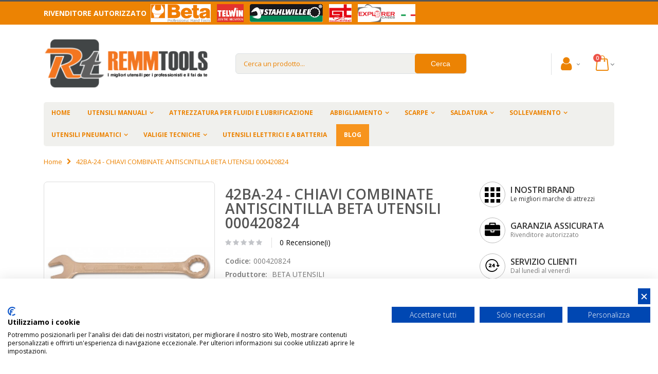

--- FILE ---
content_type: text/html; charset=UTF-8
request_url: https://www.remmtools.com/42ba-24-chiavi-combinate-antiscintilla-beta-utensili-000420824.html
body_size: 24929
content:
<!DOCTYPE html>
<html lang="it">
<head>
<meta http-equiv="Content-Type" content="text/html; charset=utf-8" />
<title>42BA-24 - CHIAVI COMBINATE ANTISCINTILLA BETA UTENSILI 000420824 | REMMTOOLS</title>
<meta name="description" content=" Offerta 42BA-24 - CHIAVI COMBINATE ANTISCINTILLA BETA UTENSILI 000420824 8014230427720 prezzo scontato 40% spedizione veloce reso garantito assistenza e garanzia" />
<meta name="keywords" content="42BA-24 - CHIAVI COMBINATE ANTISCINTILLA BETA UTENSILI 000420824, 000420824, rivenditore ufficiale BETA UTENSILI, RemmTools" />
<meta name="robots" content="INDEX,FOLLOW" />
<meta name="viewport" content="width=device-width, initial-scale=1.0"/>
<link rel="icon" href="https://www.remmtools.com/media/favicon/default/favicon.ico" type="image/x-icon" />
<link rel="shortcut icon" href="https://www.remmtools.com/media/favicon/default/favicon.ico" type="image/x-icon" />
<link rel="stylesheet" type="text/css" href="https://www.remmtools.com/media/amoptimization/default/media/css_secure/8fcc6902579a5a9b313e0c514addcac8.css?v=1667408487" />
<link rel="stylesheet" type="text/css" href="https://www.remmtools.com/media/amoptimization/default/media/css_secure/ae89152f93119659337ae796cb1e9510.css?v=1769173840" media="all" />
<link rel="stylesheet" type="text/css" href="https://www.remmtools.com/media/amoptimization/default/media/css_secure/06123466d46e5e915a34a356f31606be.css?v=1667408485" media="print" />
<script type="text/javascript" src="https://www.remmtools.com/media/amoptimization/media/js/4ec208da12a47c7028b537b4f7b0912b.js?v=1667408487"></script>
<link rel="canonical" href="https://www.remmtools.com/42ba-24-chiavi-combinate-antiscintilla-beta-utensili-000420824.html" />
<!--[if gt IE 7]>
<link rel="stylesheet" type="text/css" href="https://www.remmtools.com/media/amoptimization/default/media/css_secure/4e42a6bb81e090b80f2929952ed3b83e.css?v=1667408485" media="all" />
<![endif]-->
<!--[if lt IE 7]>
<script type="text/javascript" src="https://www.remmtools.com/media/amoptimization/media/js/29352cc6ead816abafc6d424288a118e.js?v=1667408485"></script>
<![endif]-->
<!--[if lte IE 7]>
<link rel="stylesheet" type="text/css" href="https://www.remmtools.com/media/amoptimization/default/media/css_secure/f2bb2d3253268841c6d025b938918861.css?v=1667408485" media="all" />
<![endif]-->
<!--[if lt IE 9]>
<script type="text/javascript" src="https://www.remmtools.com/media/amoptimization/media/js/4d25f459d8ecde6920b992f5cdf1c28d.js?v=1667408485"></script>
<![endif]-->
<script type="text/javascript">
//<![CDATA[
Mage.Cookies.path = '/';
Mage.Cookies.domain = '.www.remmtools.com';
//]]>
</script>
<script type="text/javascript">
//<![CDATA[
optionalZipCountries = ["IE","PA","HK","MO"];
//]]>
</script>
<link rel="canonical" href="https://www.remmtools.com/42ba-24-chiavi-combinate-antiscintilla-beta-utensili-000420824.html"><script>
window.dataLayer = window.dataLayer || [], collection = [];
AEC.Const =
{
TIMING_CATEGORY_ADD_TO_CART: 'Add To Cart Time',
TIMING_CATEGORY_REMOVE_FROM_CART: 'Remove From Cart Time',
TIMING_CATEGORY_PRODUCT_CLICK: 'Product Detail Click Time',
TIMING_CATEGORY_CHECKOUT: 'Checkout Time',
TIMING_CATEGORY_CHECKOUT_STEP: 'Checkout Step Time',
TIMING_CATEGORY_PRODUCT_WISHLIST: 'Add to Wishlist Time',
TIMING_CATEGORY_PRODUCT_COMPARE: 'Add to Compare Time',
URL: 'https://www.remmtools.com/'
};
AEC.Const.Viewport = false;
AEC.Const.ClientId = null;
AEC.CookieConsent.support = false;
AEC.Message =
{
confirmRemove: 'Sei sicuro di voler rimuovere questo articolo dal carrello?'
};
AEC.currencyCode = 'EUR';
AEC.eventTimeout = 2000;
AEC.eventCallback = false;
AEC.forceSelectors = 0;
AEC.facebook = false;
AEC.facebookPixelId = '547970869203242';
AEC.SUPER = [];
/**
* Persistent dataLayer[] data
*/
AEC.Persist = (function(dataLayer)
{
var DATA_KEY = 'persist';
var proto = 'undefined' != typeof Storage ?
{
push: function(key, entity)
{
/**
* Get data
*/
var data = this.data();
/**
* Push data
*/
data[key] = entity;
/**
* Save to local storage
*/
localStorage.setItem(DATA_KEY, JSON.stringify(data));
return this;
},
data: function()
{
var data = localStorage.getItem(DATA_KEY);
if (null !== data)
{
return JSON.parse(data);
}
return {};
},
merge: function()
{
var data = this.data();
var push =
{
persist: {}
};
for (var i in data)
{
push.persist[i] = data[i];
}
dataLayer.push(push);
return this;
},
clear: function()
{
/**
* Reset private local storage
*/
localStorage.setItem(DATA_KEY,JSON.stringify({}));
return this;
}
} : {
push: function(){},
merge: function(){},
clear: function(){}
}
/**
* Constants
*/
proto.CONST_KEY_PROMOTION = 'persist_promotion';
return proto;
})(dataLayer).merge();
if (AEC.facebook)
{
!function(f,b,e,v,n,t,s)
{
if(f.fbq)return;n=f.fbq=function(){n.callMethod?
n.callMethod.apply(n,arguments):n.queue.push(arguments)};if(!f._fbq)f._fbq=n;
n.push=n;n.loaded=!0;n.version='2.0';n.queue=[];t=b.createElement(e);t.async=!0;
t.src=v;s=b.getElementsByTagName(e)[0];s.parentNode.insertBefore(t,s)
}(window,document,'script','//connect.facebook.net/en_US/fbevents.js');
fbq('init', AEC.facebookPixelId);
fbq('track','PageView');
}
</script>
<script>
/**
* Define dataLayer[] object
*/
window.dataLayer = window.dataLayer || [];
/**
* Define transport layer to use as fallback in case of Ad-Blockers
*
* @copyright Anowave
*/
var dataLayerTransport = (function()
{
var data = [];
return {
data:[],
push: function(data)
{
this.data.push(data);
return this;
},
serialize: function()
{
return this.data;
}
}
})();
</script><script>
var visitor =
{
visitorLoginState: 'Logged out',
visitorType: 'NOT LOGGED IN',
visitorLifetimeValue: 0,
visitorExistingCustomer:'No'
};
if ('undefined' !== typeof jQuery)
{
(function($, visitor)
{
$.extend(visitor, []);
})(jQuery, visitor);
}
AEC.Cookie.visitor(visitor).push(dataLayer);
</script><script>
/**
* Custom dimensions
*/
var dimensions = {"pageType":"product","pageName":"42BA-24 - CHIAVI COMBINATE ANTISCINTILLA BETA UTENSILI 000420824 | REMMTOOLS"};
if (dimensions && dimensions.hasOwnProperty('pageType'))
{
dataLayer.push(dimensions);
}
</script><script>
/**
* A/B Split Testing Experiments
*
* @copyright Anowave
* @release Requires PHP 5.4 or higher.
*/
if ('undefined' === typeof AB)
{
var AB = (function($, dataLayer)
{
var cookies = {}, experiment_cookie = 'ab', percent = 50;
/**
* Get experiment(s)
*/
var experiments = {};
return {
experiments: experiments,
experiments_data:[],
run: function()
{
$.each(this.experiments, function(index, experiment)
{
if (experiment.triggered)
{
experiment.callback.apply(experiment,[dataLayer]);
}
});
return this;
},
experiment: function(experiment)
{
/**
* Get experiment content
*/
var content = $('[id=' + experiment + ']').html();
/**
* Replace experimented content
*/
$('span[data-experiment=' + experiment + ']').html(content);
}
}
})(jQuery, dataLayer).run();
}
</script><script>
if ('undefined' !== typeof jQuery && 'undefined' !== typeof dataLayer)
{
jQuery(document).ready(function()
{
var PromotionTrack = (function($, dataLayer)
{
return {
apply: function()
{
var promotions = [], position = 0;
$('[data-promotion]').each(function()
{
promotions.push(
{
id: $(this).data('promotion-id'),
name: $(this).data('promotion-name'),
creative: $(this).data('promotion-creative'),
position: ++position
});
$(this).on(
{
click: function()
{
var data =
{
'event': 'promotionClick',
'eventLabel': 'Promotion click',
'ecommerce':
{
'promoClick':
{
'promotions':
[
{
'id': $(this).data('promotion-id'),
'name': $(this).data('promotion-name'),
'creative': $(this).data('promotion-creative'),
'position': $(this).data('promotion-position')
}
]
}
}
};
dataLayer.push(data);
/**
* Save persistent data
*/
AEC.Persist.push(AEC.Persist.CONST_KEY_PROMOTION,
{
'promotion':data.ecommerce.promoClick.promotions[0]
});
}
});
});
if (promotions.length)
{
(function(callback)
{
if (AEC.CookieConsent.support)
{
AEC.CookieConsent.queue(callback).process();
}
else
{
callback.apply(window,[]);
}
})((function(dataLayer, google_tag_params)
{
return function()
{
dataLayer.push(
{
'event':'promoViewNonInteractive',
'eventLabel':'Promotion view',
'ecommerce':
{
'promoView':
{
'promotions': promotions
}
}
});
}
})(dataLayer, promotions));
}
return this;
}
}
})(jQuery, dataLayer).apply();
});
}
else
{
console.log('Promotion tracking requires jQuery and dataLayer[] object defined.');
}
</script><script>
var EC = [];
window.google_tag_params = window.google_tag_params || {};
window.google_tag_params.ecomm_pagetype = 'product';
window.G = [];
window.revenue = 0;
window.DoubleClick =
{
DoubleClickRevenue: 0,
DoubleClickTransaction: 0,
DoubleClickQuantity: 0
};
</script>
<script>AEC.Cookie.pushPrivate()</script>
<script>
/**
* Push tracking
*/
AEC.Cookie.detail({"ecommerce":{"currencyCode":"EUR","detail":{"actionField":{"list":"Chiavi 42BA - BETA Utensili"},"products":[{"name":"42BA-24 - CHIAVI COMBINATE ANTISCINTILLA BETA UTENSILI 000420824","id":"000420824","brand":"BETA UTENSILI","category":"UTENSILI MANUALI\/UTENSILI ANTISCINTILLA\/Chiavi 42BA - BETA Utensili","price":117.6,"dimension20":"REMM TOOLS"}]}}}).push(dataLayer);
AEC.Cookie.Storage.set('ec_41a3c719beacb57f40e6fb68b2a07e6e_ec_details', {"ecommerce":{"currencyCode":"EUR","detail":{"actionField":{"list":"Chiavi 42BA - BETA Utensili"},"products":[{"name":"42BA-24 - CHIAVI COMBINATE ANTISCINTILLA BETA UTENSILI 000420824","id":"000420824","brand":"BETA UTENSILI","category":"UTENSILI MANUALI\/UTENSILI ANTISCINTILLA\/Chiavi 42BA - BETA Utensili","price":117.6,"dimension20":"REMM TOOLS"}]}}});
/**
* AdWords Dynamic Remarketing
*/
window.google_tag_params.ecomm_pagetype = 'product';
window.google_tag_params.ecomm_prodid = "000420824";
window.google_tag_params.ecomm_pname = "42BA-24 - CHIAVI COMBINATE ANTISCINTILLA BETA UTENSILI 000420824";
window.google_tag_params.ecomm_pvalue = 117.6;
window.google_tag_params.ecomm_totalvalue = 117.6;
window.google_tag_params.ecomm_category = 'Chiavi 42BA - BETA Utensili';
/**
* Facebook Pixel Tracking
*/
if ('undefined' !== typeof Product && Product.hasOwnProperty('OptionsPrice') && Product.OptionsPrice.prototype.hasOwnProperty('formatPrice'))
{
Product.OptionsPrice.prototype.reload = Product.OptionsPrice.prototype.reload.wrap(function(parentMethod)
{
parentMethod();
AEC.Callbacks.queue(function(price)
{
var price = parseFloat(price).toFixed(2);
jQuery('[data-event="addToCart"]').data('price', price).attr('data-price', price);
});
});
Product.OptionsPrice.prototype.formatPrice = Product.OptionsPrice.prototype.formatPrice.wrap(function(parentMethod, price)
{
AEC.Callbacks.apply(price);
var price = parentMethod(price);
return price;
});
}
(function($)
{
$(document).ready(function()
{
if (AEC.SUPER.length)
{
var attributes = $('[name^="super_attribute"]');
attributes.on('change.ec', function()
{
var set = [], variants = [];
$.each(attributes, function(index, attribute)
{
var value = parseInt($(this).val());
if (value > 0)
{
set.push(value);
}
var name = $(attribute).attr('name'), id = name.substring(name.indexOf('[') + 1, name.lastIndexOf(']'));
var option = $(attribute).find('option:selected');
if (0 < parseInt(option.val()))
{
variants.push(
{
id: id,
text: option.text()
});
}
});
if (set.length == attributes.length)
{
var variant = [];
for (i = 0, l = variants.length; i < l; i++)
{
for (a = 0, b = AEC.SUPER.length; a < b; a++)
{
if (AEC.SUPER[a].id == variants[i].id)
{
variant.push([AEC.SUPER[a].label,variants[i].text].join(':'));
}
}
}
if (variant.length)
{
var data = {"event":"virtualVariantView","ecommerce":{"currencyCode":"EUR","detail":{"actionField":{"list":"Configurable variants"},"products":[{"id":"000420824","name":"42BA-24 - CHIAVI COMBINATE ANTISCINTILLA BETA UTENSILI 000420824","price":117.6}]}}};
data.ecommerce.detail.products[0].variant = variant.join('-');
AEC.Cookie.detail(data).push(dataLayer);
}
}
});
}
});
})(jQuery);
</script><script>
</script><script>
</script>
<script>
</script>
<!-- Google Tag Manager -->
<script>(function(w,d,s,l,i){w[l]=w[l]||[];w[l].push({'gtm.start':
new Date().getTime(),event:'gtm.js'});var f=d.getElementsByTagName(s)[0],
j=d.createElement(s),dl=l!='dataLayer'?'&l='+l:'';j.async=true;j.src=
'https://www.googletagmanager.com/gtm.js?id='+i+dl;f.parentNode.insertBefore(j,f);
})(window,document,'script','dataLayer','GTM-T47XNQQ');</script>
<!-- End Google Tag Manager -->
<script type="text/javascript">
jQuery(function($){
var scrolled = false;
$(window).scroll(function(){
if(140<$(window).scrollTop() && !scrolled){
if(!$('.header-container .menu-wrapper .mini-cart').length && !$('.header-container .menu-wrapper .sticky-logo').length){
$('.header-container').addClass("sticky-header");
var minicart = $('.header-container .mini-cart').html();
$('.header-container .menu-wrapper').append('<div class="mini-cart">'+minicart+'</div>');
var logo_image = $('<div>').append($('.header-container .header > .logo').clone()).html();
$('.header-container .menu-wrapper').prepend('<div class="sticky-logo">'+logo_image+'</div>');
$('.header-container .header-wrapper > div').each(function(){
if($(this).hasClass("container")){
$(this).addClass("already");
} else {
$(this).addClass("container");
}
});
scrolled = true;
}
}
if(140>=$(window).scrollTop() && scrolled){
$('.header-container').removeClass("sticky-header");
$('.header-container .menu-wrapper .mini-cart').remove();
$('.header-container .menu-wrapper > .sticky-logo').remove();
$('.header-container.type15 .header > .logo img.sticky-logo-image').remove();
$('.header-container.type15 .header > .logo img').removeClass("hide");
scrolled = false;
$('.header-container .header-wrapper > div').each(function(){
if($(this).hasClass("already")){
$(this).removeClass("already");
} else {
$(this).removeClass("container");
}
});
}
});
});
</script><script type="text/javascript">//<![CDATA[
var Translator = new Translate({"HTML tags are not allowed":"I tag HTML non sono permessi","Please select an option.":"Selezionare una opzione.","This is a required field.":"Questo \u00e8 un campo obbligatorio.","Please enter a valid number in this field.":"Inserire un numero valido in questo campo.","The value is not within the specified range.":"Il valore non \u00e8 compreso nell\\'intervallo specificato.","Please use numbers only in this field. Please avoid spaces or other characters such as dots or commas.":"Utilizzare solo numeri in questo campo. Evitare spazi o altri caratteri come punti e virgole.","Please use letters only (a-z or A-Z) in this field.":"Utilizzare solo lettere in questo campo (a-z o A-Z).","Please use only letters (a-z), numbers (0-9) or underscore(_) in this field, first character should be a letter.":"Utilizzare solo lettere (a-z), numeri (0-9) o underscore(_) in questo campo, la prima lettera deve essere una lettera.","Please use only letters (a-z or A-Z) or numbers (0-9) only in this field. No spaces or other characters are allowed.":"Utilizzare solo lettere (a-z o A-Z) o solo numeri (0-9) in questo campo. Non sono permessi spazi o altri caratteri.","Please use only letters (a-z or A-Z) or numbers (0-9) or spaces and # only in this field.":"Utilizzare solo lettere (a-z or A-Z) o numeri (0-9) o spazi o solo # in questo campo.","Please enter a valid phone number. For example (123) 456-7890 or 123-456-7890.":"Inserisci un numero di telefono valido. Per esempio (123) 456-7890 o 123-456-7890.","Please enter a valid fax number. For example (123) 456-7890 or 123-456-7890.":"Inserire un numero di fax valido. Per esempio (123) 456-7890 or 123-456-7890.","Please enter a valid date.":"Inserire una data valida.","Please enter a valid email address. For example johndoe@domain.com.":"Inserire un indirizzo email valido. Per esempio johndoe@domain.com.","Please use only visible characters and spaces.":"Utilizzare solo caratteri visibili e spazi.","Please make sure your passwords match.":"Assicurati che le password corrispondano.","Please enter a valid URL. Protocol is required (http:\/\/, https:\/\/ or ftp:\/\/)":"Inserire un URL valido. Il protocollo \u00e8 obbligatorio (http:\/\/, https:\/\/ or ftp:\/\/)","Please enter a valid URL. For example http:\/\/www.example.com or www.example.com":"Inserire un URL valido. Per esempio http:\/\/www.example.com o www.example.com","Please enter a valid URL Key. For example \"example-page\", \"example-page.html\" or \"anotherlevel\/example-page\".":"Inserire un chiave URL valida. Per esempio \"example-page\", \"example-page.html\" o \"anotherlevel\/example-page\".","Please enter a valid XML-identifier. For example something_1, block5, id-4.":"Inserire un identificativo XML valido. Per esempio something_1, block5, id-4.","Please enter a valid social security number. For example 123-45-6789.":"Inserire un numero valido di previdenza sociale. Per esempio 123-45-6789.","Please enter a valid zip code. For example 90602 or 90602-1234.":"Inserire un codice zip valdio. Per esempio 90602 o 90602-1234.","Please enter a valid zip code.":"Inserire codice zip valido.","Please use this date format: dd\/mm\/yyyy. For example 17\/03\/2006 for the 17th of March, 2006.":"Utilizzare questo formato della data: dd\/mm\/yyyy. Per esempio 17\/03\/2006 per il 17 di Marzo, 2006.","Please enter a valid $ amount. For example $100.00.":"Inserire un importo valido di $. Per esempio $100.00.","Please select one of the above options.":"Selezionare una delle opzioni soprastanti.","Please select one of the options.":"Selezionare una delle opzioni.","Please select State\/Province.":"Selezionare Stato\/Provincia.","Please enter a number greater than 0 in this field.":"Insereire un numero maggiore di 0 in questo campo.","Please enter a number 0 or greater in this field.":"Inserire 0 o un numero supereiore in questo campo.","Please enter a valid credit card number.":"Inserire un numero di carta di credito valido.","Credit card number does not match credit card type.":"Il numero della carta di credito non corrisponde al tipo della carta.","Card type does not match credit card number.":"Il tipo di carda non corrisponde con il numero della carta di credito.","Incorrect credit card expiration date.":"Data scadenza carta di credito non corretta.","Please enter a valid credit card verification number.":"Inserire numero di verifica della carta di credito.","Please use only letters (a-z or A-Z), numbers (0-9) or underscore(_) in this field, first character should be a letter.":"In questo campo utilizzare solo lettere (a-z or A-Z), numeri (0-9) o underscore(_), il primo carattere deve essere una lettera.","Please input a valid CSS-length. For example 100px or 77pt or 20em or .5ex or 50%.":"Inserire una lunghezza CSS valida. Per esempio 100px o 77pt or 20em o .5ex or 50%.","Text length does not satisfy specified text range.":"La lunghezza del testo non rispetta la lunghezza specificata.","Please enter a number lower than 100.":"Inserire un numero minore di 100.","Please select a file":"Seleziona un file","Please enter issue number or start date for switch\/solo card type.":"Si prega di inserrie il numero di rilascio o la data di inizio per switch\/solo tipo della carta.","Please wait, loading...":"Attendere prego, caricamento...","This date is a required value.":"Questa data \u00e8 un valore richiesto","Please enter a valid day (1-%d).":"Inserisci un giorno valido (1-%d).","Please enter a valid month (1-12).":"Inserire mese (1-12).","Please enter a valid year (1900-%d).":"Inserire anno (1900-%d).","Please enter a valid full date":"Inserire una data completa valida","Please enter a valid date between %s and %s":"Inserire una data valida tra %s e %s","Please enter a valid date equal to or greater than %s":"Inserire una data valida uguale o maggiore di %s","Please enter a valid date less than or equal to %s":"Inserire una data valida inferiore o uguale a %s","Complete":"Completo","Add Products":"Aggiungi prodotti","Please choose to register or to checkout as a guest":"Scegliere se registrarsi o fare il checkout come ospite","Your order cannot be completed at this time as there is no shipping methods available for it. Please make necessary changes in your shipping address.":"Il tuo ordine non pu\u00f2 essere completato in questo momento perch\u00e9 non ci sono metodi di spedizioni disponibili per esso. Devi modificare il tuo indirizzo di spedizione .","Please specify shipping method.":"Specificare un metodo di spedizione.","Your order cannot be completed at this time as there is no payment methods available for it.":"Il tuo ordine non pu\u00f2 essere completato in questo momento perch\u00e9 non ci sono metodi di pagamento disponibili per esso.","Please specify payment method.":"Specificare un metodo di pagamento.","Add to Cart":"Aggiungi al carrello","In Stock":"Disponibile","Out of Stock":"Non disponibile"});
//]]></script><script type="text/javascript">
//<![CDATA[
if (typeof dailydealTimeCountersCategory == 'undefined') {
var dailydealTimeCountersCategory = new Array();
var i = 0;
}
//]]>
</script>
<meta property="og:title" content="42BA-24 - CHIAVI COMBINATE ANTISCINTILLA BETA UTENSILI 000420824"/>
<meta property="og:url" content="https://www.remmtools.com/42ba-24-chiavi-combinate-antiscintilla-beta-utensili-000420824.html"/>
<meta property="og:type" content="product"/>
<meta property="og:description" content=" Offerta 42BA-24 - CHIAVI COMBINATE ANTISCINTILLA BETA UTENSILI 000420824 8014230427720 prezzo scontato 40% spedizione veloce reso garantito assistenza e garanzia" />
<meta property="og:image" content="https://www.remmtools.com/media/catalog/product/cache/1/image/8525996ed94a3bcd02d8836ce0b874b9/i/m/img15529_hr_13.jpg"/>
</head>
<body class="catalog-product-view catalog-product-view product-42ba-24-chiavi-combinate-antiscintilla-beta-utensili-000420824">
<div class="wrapper">
<noscript>
<div class="global-site-notice noscript">
<div class="notice-inner">
<p>
<strong>JavaScript sembra essere disabilitato nel tuo browser.</strong><br />
Devi abilitare JavaScript nel tuo browser per utlizzare le funzioni di questo sito. </p>
</div>
</div>
</noscript>
<div class="page">
<div class="header-container type4 header-newskin">
<div class="top-links-container">
<div class="top-links container">
<p class="rivenditore-autorizzato">Rivenditore autorizzato
<a href="/beta-utensili-manuali.html"><img style="width: 125px;height: 35px;" alt="Rivenditore autorizzato Beta Tools utensili" src="/skin/frontend/remmtools/remmtools/images/logos/header/beta.png" /></a>
<a href="/telwin-saldatura.html"><img style="width: 60px;height: 35px;" alt="Rivenditore autorizzato TelWin" src="/skin/frontend/remmtools/remmtools/images/logos/header/telwin.png" /></a>
<a href="https://www.stahlwilleutensili.com"><img style="width: 150px;height: 35px;" alt="Rivenditore autorizzato Stahlwille" src="/skin/frontend/remmtools/remmtools/images/logos/header/stahlwille.png" /></a>
<a href="/valigie-tecniche.html"><img style="width: 52px;height: 35px;" alt="Rivenditore autorizzato GT Line" src="/skin/frontend/remmtools/remmtools/images/logos/header/gtline.png" /></a>
<a href="/valigie-tecniche/valigie-explorer-cases.html"><img style="width: 120px;height: 35px;" alt="Rivenditore autorizzato Explorer cases" src="/skin/frontend/remmtools/remmtools/images/logos/header/explorercases.png" /></a>
</p>
<div class="clearer"></div>
</div>
</div>
<div class="header container">
<a href="https://www.remmtools.com/" title="RemmTools - Attrezzatura da Lavoro - Tute e Scarpe da Lavoro" class="logo"><strong>RemmTools - Attrezzatura da Lavoro - Tute e Scarpe da Lavoro</strong><img src="https://www.remmtools.com/skin/frontend/remmtools/remmtools/images/logo.png" alt="RemmTools - Attrezzatura da Lavoro - Tute e Scarpe da Lavoro" /></a>
<div class="cart-area">
<div class="custom-block"></div> <div class="account top-links-area">
<div class="top-links-icon account">
<a href="javascript:void(0)">
<i class="icon-account"></i>
</a>
</div>
<ul class="links">
<li class="first" ><a href="https://www.remmtools.com/blog.html" title="Blog" class="top-link-mpblog">Blog</a></li>
<li ><a href="https://www.remmtools.com/customer/account/" title="Il mio account" >Il mio account</a></li>
<li ><a href="https://www.remmtools.com/wishlist/" title="La mia wishlist" >La mia wishlist</a></li>
<li class=" last" ><a href="https://www.remmtools.com/customer/account/login/" title="Accedi" >Accedi</a></li>
</ul>
</div>
<div class="mini-cart">
<a href="javascript:void(0)" class="mybag-link"><span class="minicart-label">Cart</span><i class="icon-mini-cart"></i><span class="cart-info"><span class="cart-qty">0</span><span>Item(s)</span></span></a>
<div class="topCartContent block-content theme-border-color">
<div class="inner-wrapper"> <p class="cart-empty">
Non hai articoli nel carrello. </p>
</div>
</div>
<script type="text/javascript">
jQuery(function($){
$('.mini-cart').mouseover(function(e){
$(this).children('.topCartContent').fadeIn(200);
return false;
}).mouseleave(function(e){
$(this).children('.topCartContent').fadeOut(200);
return false;
});
});
</script>
</div>
</div>
<div class="search-area">
<a href="javascript:void(0);" class="search-icon"><i class="icon-search"></i></a>
<form id="search_mini_form" action="https://www.remmtools.com/catalogsearch/result/" method="get">
<div class="form-search form-search-autocomplete">
<input id="search" type="text" name="q" value="" class="input-text" maxlength="128" />
<button class="button" id="basic-search" type="submit" title="Cerca">
<span>
<!--<span><img src="https://www.remmtools.com/skin/frontend/base/default/images/search.jpg" alt="catalog-search"></span>-->
<span>Cerca</span>
</span>
</button>
<div id="search_autocomplete" class="search-autocomplete" style="display: none; "></div>
<script type="text/javascript">
//<![CDATA[
var searchForm = new Varien.searchForm('search_mini_form', 'search', 'Cerca un prodotto...');
searchForm.initAutocomplete('https://www.remmtools.com/catalogsearch/ajax/suggest/', 'search_autocomplete');
$('basic-search').observe('click',function(event){
var searchTerm = $('search').value;
searchTerm = searchTerm.strip();
if(searchTerm == null || searchTerm == ''){
alert("Please enter search term");
Event.stop(event);
return false;
}
});
$('search').observe('focus',function(){
if(navigator.appName == "Microsoft Internet Explorer"){
var appVer = navigator.appVersion;
if(appVer.indexOf("MSIE 7.0") != -1){
$('search').setStyle({"background-color":"#EDF7FD"});
}
}
});
$('search').observe('blur',function(){
if(navigator.appName == "Microsoft Internet Explorer"){
var appVer = navigator.appVersion;
if(appVer.indexOf("MSIE 7.0") != -1){
$('search').setStyle({"background-color":"#FFFFFF"});
}
}
});
if(navigator.appName == "Microsoft Internet Explorer"){
$('search').observe('keypress',function(){
var searchTerm = $('search').value;
searchTerm = searchTerm.strip();
if(window.event && window.event.keyCode == '13'){
if(document.createEventObject){
// dispatch for IE
var evt = document.createEventObject();
return $('basic-search').fireEvent('onclick', evt);
}
}
});
}
//]]>
</script>
</div>
<script type="text/javascript">
//<![CDATA[
var ajaxUrl='https://www.remmtools.com/autocomplete/search/searchAutocomplete/';
var queryDelay = 0.1;
var progressImage ='https://www.remmtools.com/skin/frontend/smartwave/porto/images/ajax-loader.gif';
var minCharacters = '3';
document.observe('dom:loaded',function(){
//require(["autocomplete"], function(){
$$('.form-search')[0].insert({
after:'<div id="search-autocomplete"><div id="searchr-result-containter"><div id="autocomplete-content"><div id="search-result"></div></div></div></div>'
});
$('searchr-result-containter').hide();
var acLayout = new Autocomplete();
acLayout.initAutocomplete(ajaxUrl, 'search-result');
//});
})
//]]>
</script>
</form>
</div>
<div class="menu-icon">
<a href="javascript:void(0)" title="Menu"><i class="fa fa-bars"></i></a>
</div>
</div>
<div class="header-wrapper">
<div class="main-nav">
<div class="container">
<div class="menu-wrapper">
<div class="menu-all-pages-container">
<ul class="menu">
<li class="">
<a href="//www.remmtools.com/">
<span>Home</span>
</a>
</li>
<li class="menu-full-width " >
<a href="//www.remmtools.com/beta-utensili-manuali.html">UTENSILI MANUALI</a>
<div class="nav-sublist-dropdown" style="display: none;">
<div class="container">
<div class="mega-columns row">
<div class="block1 col-sm-12">
<div class="sw-row">
<ul>
<li class="menu-item col-sw-6 "><div class="menu_thumb_img"><a class="menu_thumb_link" href="//www.remmtools.com/beta-utensili-manuali/beta-easy.html"><img src="//www.remmtools.com/media/catalog/category/beta_easy_menu_resize.JPG" alt="BETA EASY" /></a></div><a class="level1" data-id="761" href="//www.remmtools.com/beta-utensili-manuali/beta-easy.html"><span>BETA EASY</span></a></li><li class="menu-item col-sw-6 "><div class="menu_thumb_img"><a class="menu_thumb_link" href="//www.remmtools.com/beta-utensili-manuali/martelli-e-scalpelli.html"><img src="//www.remmtools.com/media/catalog/category/martelli_1_menu_resize.jpg" alt="MARTELLI E SCALPELLI" /></a></div><a class="level1" data-id="211" href="//www.remmtools.com/beta-utensili-manuali/martelli-e-scalpelli.html"><span>MARTELLI E SCALPELLI</span></a></li><li class="menu-item col-sw-6 "><div class="menu_thumb_img"><a class="menu_thumb_link" href="//www.remmtools.com/beta-utensili-manuali/chiavi-beta-utensili.html"><img src="//www.remmtools.com/media/catalog/category/chiavi_di_manovra_beta_menu_resize.jpg" alt="CHIAVI" /></a></div><a class="level1" data-id="764" href="//www.remmtools.com/beta-utensili-manuali/chiavi-beta-utensili.html"><span>CHIAVI</span></a></li><li class="menu-item col-sw-6 "><div class="menu_thumb_img"><a class="menu_thumb_link" href="//www.remmtools.com/beta-utensili-manuali/utensili-per-misurare-e-tracciare.html"><img src="//www.remmtools.com/media/catalog/category/misurare_1_menu_resize.jpg" alt="MISURARE" /></a></div><a class="level1" data-id="217" href="//www.remmtools.com/beta-utensili-manuali/utensili-per-misurare-e-tracciare.html"><span>MISURARE</span></a></li><li class="menu-item col-sw-6 "><div class="menu_thumb_img"><a class="menu_thumb_link" href="//www.remmtools.com/beta-utensili-manuali/pinze-e-tronchesi.html"><img src="//www.remmtools.com/media/catalog/category/pinze_1_menu_resize.jpg" alt="PINZE" /></a></div><a class="level1" data-id="212" href="//www.remmtools.com/beta-utensili-manuali/pinze-e-tronchesi.html"><span>PINZE</span></a></li><li class="menu-item col-sw-6 "><div class="menu_thumb_img"><a class="menu_thumb_link" href="//www.remmtools.com/beta-utensili-manuali/beta-utensili-cacciaviti-chiavi-maschio-e-inserti.html"><img src="//www.remmtools.com/media/catalog/category/giravite_1_menu_resize.jpg" alt="CACCIAVITI" /></a></div><a class="level1" data-id="209" href="//www.remmtools.com/beta-utensili-manuali/beta-utensili-cacciaviti-chiavi-maschio-e-inserti.html"><span>CACCIAVITI</span></a></li><li class="menu-item col-sw-6 "><div class="menu_thumb_img"><a class="menu_thumb_link" href="//www.remmtools.com/beta-utensili-manuali/estrattori.html"><img src="//www.remmtools.com/media/catalog/category/108-large_default_1_menu_resize.jpg" alt="ESTRATTORI" /></a></div><a class="level1" data-id="206" href="//www.remmtools.com/beta-utensili-manuali/estrattori.html"><span>ESTRATTORI</span></a></li><li class="menu-item col-sw-6 "><div class="menu_thumb_img"><a class="menu_thumb_link" href="//www.remmtools.com/beta-utensili-manuali/elettrotecnica.html"><img src="//www.remmtools.com/media/catalog/category/elettrotecnica_1_menu_resize.jpg" alt="ELETTROTECNICA" /></a></div><a class="level1" data-id="205" href="//www.remmtools.com/beta-utensili-manuali/elettrotecnica.html"><span>ELETTROTECNICA</span></a></li><li class="menu-item col-sw-6 "><div class="menu_thumb_img"><a class="menu_thumb_link" href="//www.remmtools.com/beta-utensili-manuali/elettronica-e-micromeccanica.html"><img src="//www.remmtools.com/media/catalog/category/106-large_default_1_menu_resize.jpg" alt="ELETTRONICA E MICROMECCANICA" /></a></div><a class="level1" data-id="204" href="//www.remmtools.com/beta-utensili-manuali/elettronica-e-micromeccanica.html"><span>ELETTRONICA E MICROMECCANICA</span></a></li><li class="menu-item col-sw-6 "><div class="menu_thumb_img"><a class="menu_thumb_link" href="//www.remmtools.com/beta-utensili-manuali/contenitori-e-assortimenti.html"><img src="//www.remmtools.com/media/catalog/category/contenitori_1_menu_resize.jpg" alt="CONTENITORI E ASSORTIMENTI" /></a></div><a class="level1" data-id="203" href="//www.remmtools.com/beta-utensili-manuali/contenitori-e-assortimenti.html"><span>CONTENITORI E ASSORTIMENTI</span></a></li><li class="menu-item col-sw-6 "><div class="menu_thumb_img"><a class="menu_thumb_link" href="//www.remmtools.com/beta-utensili-manuali/autoriparazione.html"><img src="//www.remmtools.com/media/catalog/category/auto_menu_resize.jpg" alt="AUTORIPARAZIONE" /></a></div><a class="level1" data-id="197" href="//www.remmtools.com/beta-utensili-manuali/autoriparazione.html"><span>AUTORIPARAZIONE</span></a></li><li class="menu-item col-sw-6 "><div class="menu_thumb_img"><a class="menu_thumb_link" href="//www.remmtools.com/beta-utensili-manuali/utensili-inox.html"><img src="//www.remmtools.com/media/catalog/category/utensili_inox_beta_menu_resize.jpg" alt="UTENSILI INOX" /></a></div><a class="level1" data-id="653" href="//www.remmtools.com/beta-utensili-manuali/utensili-inox.html"><span>UTENSILI INOX</span></a></li><li class="menu-item col-sw-6 "><div class="menu_thumb_img"><a class="menu_thumb_link" href="//www.remmtools.com/beta-utensili-manuali/utensili-per-tagliare-e-manutenzioni-varie.html"><img src="//www.remmtools.com/media/catalog/category/tagliare_1_menu_resize.jpg" alt="UTENSILI PER TAGLIARE E MANUTENZIONI VARIE" /></a></div><a class="level1" data-id="218" href="//www.remmtools.com/beta-utensili-manuali/utensili-per-tagliare-e-manutenzioni-varie.html"><span>UTENSILI PER TAGLIARE E MANUTENZIONI VARIE</span></a></li><li class="menu-item col-sw-6 "><div class="menu_thumb_img"><a class="menu_thumb_link" href="//www.remmtools.com/beta-utensili-manuali/idraulica.html"><img src="//www.remmtools.com/media/catalog/category/idraulica_1_menu_resize.jpg" alt="IDRAULICA" /></a></div><a class="level1" data-id="210" href="//www.remmtools.com/beta-utensili-manuali/idraulica.html"><span>IDRAULICA</span></a></li><li class="menu-item col-sw-6 "><div class="menu_thumb_img"><a class="menu_thumb_link" href="//www.remmtools.com/beta-utensili-manuali/utensili-antiscintilla.html"><img src="//www.remmtools.com/media/catalog/category/utensili_antiscintilla_beta_menu_resize.jpg" alt="UTENSILI ANTISCINTILLA" /></a></div><a class="level1" data-id="413" href="//www.remmtools.com/beta-utensili-manuali/utensili-antiscintilla.html"><span>UTENSILI ANTISCINTILLA</span></a></li><li class="menu-item col-sw-6 "><div class="menu_thumb_img"><a class="menu_thumb_link" href="//www.remmtools.com/beta-utensili-manuali/utensili-per-forare-e-filettare.html"><img src="//www.remmtools.com/media/catalog/category/utensili_per_forare_e_filettare_beta_menu_resize.jpg" alt="FORARE E FILETTARE" /></a></div><a class="level1" data-id="216" href="//www.remmtools.com/beta-utensili-manuali/utensili-per-forare-e-filettare.html"><span>FORARE E FILETTARE</span></a></li><li class="menu-item col-sw-6 "><div class="menu_thumb_img"><a class="menu_thumb_link" href="//www.remmtools.com/beta-utensili-manuali/utensili-anticaduta.html"><img src="//www.remmtools.com/media/catalog/category/utensili_anticaduta_beta_menu_resize.jpg" alt="UTENSILI ANTICADUTA" /></a></div><a class="level1" data-id="2186" href="//www.remmtools.com/beta-utensili-manuali/utensili-anticaduta.html"><span>UTENSILI ANTICADUTA</span></a></li><li class="menu-item col-sw-6 "><div class="menu_thumb_img"><a class="menu_thumb_link" href="//www.remmtools.com/beta-utensili-manuali/utensili-per-bicicletta.html"><img src="//www.remmtools.com/media/catalog/category/utensili_bicicletta_beta_menu_resize.jpg" alt="Utensili per bicicletta" /></a></div><a class="level1" data-id="2190" href="//www.remmtools.com/beta-utensili-manuali/utensili-per-bicicletta.html"><span>Utensili per bicicletta</span></a></li><li class="menu-item col-sw-6 "><div class="menu_thumb_img"><a class="menu_thumb_link" href="//www.remmtools.com/beta-utensili-manuali/beta-chemicals.html"><img src="//www.remmtools.com/media/catalog/category/BETA_CHEMICALS_menu_resize.jpg" alt="Beta Chemicals" /></a></div><a class="level1" data-id="2197" href="//www.remmtools.com/beta-utensili-manuali/beta-chemicals.html"><span>Beta Chemicals</span></a></li><li class="menu-item col-sw-6 "><div class="menu_thumb_img"><a class="menu_thumb_link" href="//www.remmtools.com/beta-utensili-manuali/beta-fascette-bm.html"><img src="//www.remmtools.com/media/catalog/category/FASCETTE_E_PRODOTTI_PER_ELETTRICISTI_menu_resize.jpg" alt="Prodotti per elettricisti BM" /></a></div><a class="level1" data-id="2198" href="//www.remmtools.com/beta-utensili-manuali/beta-fascette-bm.html"><span>Prodotti per elettricisti BM</span></a></li><li class="menu-item col-sw-6 "><div class="menu_thumb_img"><a class="menu_thumb_link" href="//www.remmtools.com/beta-utensili-manuali/abrasivi.html"><img src="//www.remmtools.com/media/catalog/category/ABRASIVI_BETA_menu_resize.jpg" alt="Abrasivi" /></a></div><a class="level1" data-id="2199" href="//www.remmtools.com/beta-utensili-manuali/abrasivi.html"><span>Abrasivi</span></a></li><li class="menu-item col-sw-6 "><div class="menu_thumb_img"><a class="menu_thumb_link" href="//www.remmtools.com/beta-utensili-manuali/beta-saldatrici.html"><img src="//www.remmtools.com/media/catalog/category/1860bh_slash_200a_foto_01_menu_resize.jpg" alt="SALDATURA" /></a></div><a class="level1" data-id="2393" href="//www.remmtools.com/beta-utensili-manuali/beta-saldatrici.html"><span>SALDATURA</span></a></li><li class="menu-item col-sw-6 "><div class="menu_thumb_img"><a class="menu_thumb_link" href="//www.remmtools.com/beta-utensili-manuali/arredamento-officina.html"><img src="//www.remmtools.com/media/catalog/category/c45profx_foto_01_menu_resize.jpg" alt="Arredamento officina" /></a></div><a class="level1" data-id="2415" href="//www.remmtools.com/beta-utensili-manuali/arredamento-officina.html"><span>Arredamento officina</span></a></li>
</ul>
</div>
</div>
</div>
</div>
</div>
</li>
<li class=" ">
<a href="//www.remmtools.com/attrezzatura-per-fluidi-e-lubrificazione.html">ATTREZZATURA PER FLUIDI E LUBRIFICAZIONE</a>
</li>
<li class="menu-full-width " >
<a href="//www.remmtools.com/abbigliamento-da-lavoro.html">ABBIGLIAMENTO</a>
<div class="nav-sublist-dropdown" style="display: none;">
<div class="container">
<div class="mega-columns row">
<div class="block1 col-sm-12">
<div class="sw-row">
<ul>
<li class="menu-item col-sw-6 "><div class="menu_thumb_img"><a class="menu_thumb_link" href="//www.remmtools.com/abbigliamento-da-lavoro/pantaloni.html"><img src="//www.remmtools.com/media/catalog/category/Pantaloni_da_lavoro_Beta_menu_resize.jpg" alt="Pantaloni" /></a></div><a class="level1" data-id="284" href="//www.remmtools.com/abbigliamento-da-lavoro/pantaloni.html"><span>Pantaloni</span></a></li><li class="menu-item col-sw-6 "><div class="menu_thumb_img"><a class="menu_thumb_link" href="//www.remmtools.com/abbigliamento-da-lavoro/bermuda.html"><img src="//www.remmtools.com/media/catalog/category/r44157_hr_menu_resize.jpg" alt="Bermuda" /></a></div><a class="level1" data-id="402" href="//www.remmtools.com/abbigliamento-da-lavoro/bermuda.html"><span>Bermuda</span></a></li><li class="menu-item col-sw-6 "><div class="menu_thumb_img"><a class="menu_thumb_link" href="//www.remmtools.com/abbigliamento-da-lavoro/giubbotti.html"><img src="//www.remmtools.com/media/catalog/category/220-large_default_1_menu_resize.jpg" alt="Giubbotti e Giacche" /></a></div><a class="level1" data-id="318" href="//www.remmtools.com/abbigliamento-da-lavoro/giubbotti.html"><span>Giubbotti e Giacche</span></a></li><li class="menu-item col-sw-6 "><div class="menu_thumb_img"><a class="menu_thumb_link" href="//www.remmtools.com/abbigliamento-da-lavoro/gilet.html"><img src="//www.remmtools.com/media/catalog/category/r44162_hr_menu_resize.jpg" alt="Gilet" /></a></div><a class="level1" data-id="288" href="//www.remmtools.com/abbigliamento-da-lavoro/gilet.html"><span>Gilet</span></a></li><li class="menu-item col-sw-6 "><div class="menu_thumb_img"><a class="menu_thumb_link" href="//www.remmtools.com/abbigliamento-da-lavoro/tute-salopette.html"><img src="//www.remmtools.com/media/catalog/category/r44161_hr_menu_resize.jpg" alt="Tute e Salopette" /></a></div><a class="level1" data-id="328" href="//www.remmtools.com/abbigliamento-da-lavoro/tute-salopette.html"><span>Tute e Salopette</span></a></li><li class="menu-item col-sw-6 "><div class="menu_thumb_img"><a class="menu_thumb_link" href="//www.remmtools.com/abbigliamento-da-lavoro/shirts-t-shirts-polo.html"><img src="//www.remmtools.com/media/catalog/category/7549n_t-shirt_Beta_menu_resize.jpg" alt="Polo - T-shirt - Camicie" /></a></div><a class="level1" data-id="387" href="//www.remmtools.com/abbigliamento-da-lavoro/shirts-t-shirts-polo.html"><span>Polo - T-shirt - Camicie</span></a></li><li class="menu-item col-sw-6 "><div class="menu_thumb_img"><a class="menu_thumb_link" href="//www.remmtools.com/abbigliamento-da-lavoro/fleece-sweaters.html"><img src="//www.remmtools.com/media/catalog/category/7657n_PILE_BETA_menu_resize.jpg" alt="FELPE E PILE" /></a></div><a class="level1" data-id="299" href="//www.remmtools.com/abbigliamento-da-lavoro/fleece-sweaters.html"><span>FELPE E PILE</span></a></li><li class="menu-item col-sw-6 "><div class="menu_thumb_img"><a class="menu_thumb_link" href="//www.remmtools.com/abbigliamento-da-lavoro/rain.html"><img src="//www.remmtools.com/media/catalog/category/273-large_default_1_menu_resize.jpg" alt="Abbigliamento antipioggia" /></a></div><a class="level1" data-id="371" href="//www.remmtools.com/abbigliamento-da-lavoro/rain.html"><span>Abbigliamento antipioggia</span></a></li><li class="menu-item col-sw-6 "><div class="menu_thumb_img"><a class="menu_thumb_link" href="//www.remmtools.com/abbigliamento-da-lavoro/underwear-socks.html"><img src="//www.remmtools.com/media/catalog/category/7429_calze_beta_2_menu_resize.jpg" alt="Intimo tecnico e calzini" /></a></div><a class="level1" data-id="411" href="//www.remmtools.com/abbigliamento-da-lavoro/underwear-socks.html"><span>Intimo tecnico e calzini</span></a></li><li class="menu-item col-sw-6 "><div class="menu_thumb_img"><a class="menu_thumb_link" href="//www.remmtools.com/abbigliamento-da-lavoro/cappellini.html"><img src="//www.remmtools.com/media/catalog/category/7982B_1_menu_resize.jpg" alt="Accessori e Cappelli" /></a></div><a class="level1" data-id="244" href="//www.remmtools.com/abbigliamento-da-lavoro/cappellini.html"><span>Accessori e Cappelli</span></a></li>
</ul>
</div>
</div>
</div>
</div>
</div>
</li>
<li class="menu-full-width " >
<a href="//www.remmtools.com/scarpe-antinfortunistiche.html">SCARPE</a>
<div class="nav-sublist-dropdown" style="display: none;">
<div class="container">
<div class="mega-columns row">
<div class="block1 col-sm-12">
<div class="sw-row">
<ul>
<li class="menu-item col-sw-6 "><div class="menu_thumb_img"><a class="menu_thumb_link" href="//www.remmtools.com/scarpe-antinfortunistiche/scarpe-s1p.html"><img src="//www.remmtools.com/media/catalog/category/SCARPE_S1P_1_menu_resize.jpg" alt="Calzature S1P - con lamina e puntale" /></a></div><a class="level1" data-id="239" href="//www.remmtools.com/scarpe-antinfortunistiche/scarpe-s1p.html"><span>Calzature S1P - con lamina e puntale</span></a></li><li class="menu-item col-sw-6 "><div class="menu_thumb_img"><a class="menu_thumb_link" href="//www.remmtools.com/scarpe-antinfortunistiche/scarpe-s3.html"><img src="//www.remmtools.com/media/catalog/category/SCARPE_S3_menu_resize.jpg" alt="Calzature S3 - con lamina, puntale e tomaia idrorepellente" /></a></div><a class="level1" data-id="240" href="//www.remmtools.com/scarpe-antinfortunistiche/scarpe-s3.html"><span>Calzature S3 - con lamina, puntale e tomaia idrorepellente</span></a></li><li class="menu-item col-sw-6 "><div class="menu_thumb_img"><a class="menu_thumb_link" href="//www.remmtools.com/scarpe-antinfortunistiche/stivali-di-sicurezza.html"><img src="//www.remmtools.com/media/catalog/category/STIVALI_SICUREZZA_menu_resize.jpg" alt="Stivali di sicurezza" /></a></div><a class="level1" data-id="396" href="//www.remmtools.com/scarpe-antinfortunistiche/stivali-di-sicurezza.html"><span>Stivali di sicurezza</span></a></li><li class="menu-item col-sw-6 "><div class="menu_thumb_img"><a class="menu_thumb_link" href="//www.remmtools.com/scarpe-antinfortunistiche/sottopiedi-stringhe.html"><img src="//www.remmtools.com/media/catalog/category/294-large_default_1_menu_resize.jpg" alt="Sottopiedi & stringhe" /></a></div><a class="level1" data-id="392" href="//www.remmtools.com/scarpe-antinfortunistiche/sottopiedi-stringhe.html"><span>Sottopiedi &amp; stringhe</span></a></li><li class="menu-item col-sw-6 "><div class="menu_thumb_img"><a class="menu_thumb_link" href="//www.remmtools.com/scarpe-antinfortunistiche/beta-scarpe-zero-gravity.html"><img src="//www.remmtools.com/media/catalog/category/img2_0_gravity_landing_menu_resize.jpg" alt="O-Gravity la scarpa da lavoro più leggera che c’è!" /></a></div><a class="level1" data-id="2228" href="//www.remmtools.com/scarpe-antinfortunistiche/beta-scarpe-zero-gravity.html"><span>O-Gravity la scarpa da lavoro più leggera che c’è!</span></a></li>
</ul>
</div>
</div>
</div>
</div>
</div>
</li>
<li class="menu-full-width " >
<a href="//www.remmtools.com/telwin-saldatura.html">SALDATURA</a>
<div class="nav-sublist-dropdown" style="display: none;">
<div class="container">
<div class="mega-columns row">
<div class="block1 col-sm-12">
<div class="sw-row">
<ul>
<li class="menu-item col-sw-6 "><div class="menu_thumb_img"><a class="menu_thumb_link" href="//www.remmtools.com/telwin-saldatura/saldatrici-mma.html"><img src="//www.remmtools.com/media/catalog/category/P00645_menu_resize.jpg" alt="Saldatrici MMA" /></a></div><a class="level1" data-id="498" href="//www.remmtools.com/telwin-saldatura/saldatrici-mma.html"><span>Saldatrici MMA</span></a></li><li class="menu-item col-sw-6 "><div class="menu_thumb_img"><a class="menu_thumb_link" href="//www.remmtools.com/telwin-saldatura/saldatrici-mig-magflux.html"><img src="//www.remmtools.com/media/catalog/category/501-large_default_1_menu_resize.jpg" alt="Saldatrici MIG-MAG/FLUX" /></a></div><a class="level1" data-id="497" href="//www.remmtools.com/telwin-saldatura/saldatrici-mig-magflux.html"><span>Saldatrici MIG-MAG/FLUX</span></a></li><li class="menu-item col-sw-6 "><div class="menu_thumb_img"><a class="menu_thumb_link" href="//www.remmtools.com/telwin-saldatura/saldatrici-inverter.html"><img src="//www.remmtools.com/media/catalog/category/502-large_default_1_menu_resize.jpg" alt="Saldatrice Inverter TIG" /></a></div><a class="level1" data-id="496" href="//www.remmtools.com/telwin-saldatura/saldatrici-inverter.html"><span>Saldatrice Inverter TIG</span></a></li><li class="menu-item col-sw-6 "><div class="menu_thumb_img"><a class="menu_thumb_link" href="//www.remmtools.com/telwin-saldatura/taglio-plasma.html"><img src="//www.remmtools.com/media/catalog/category/504-large_default_1_menu_resize.jpg" alt="TAGLIO PLASMA" /></a></div><a class="level1" data-id="494" href="//www.remmtools.com/telwin-saldatura/taglio-plasma.html"><span>TAGLIO PLASMA</span></a></li><li class="menu-item col-sw-6 "><div class="menu_thumb_img"><a class="menu_thumb_link" href="//www.remmtools.com/telwin-saldatura/puntatrici.html"><img src="//www.remmtools.com/media/catalog/category/503-large_default_1_menu_resize.jpg" alt="PUNTATRICI" /></a></div><a class="level1" data-id="495" href="//www.remmtools.com/telwin-saldatura/puntatrici.html"><span>PUNTATRICI</span></a></li><li class="menu-item col-sw-6 "><div class="menu_thumb_img"><a class="menu_thumb_link" href="//www.remmtools.com/telwin-saldatura/accessori.html"><img src="//www.remmtools.com/media/catalog/category/506-large_default_1_menu_resize.jpg" alt="ACCESSORI" /></a></div><a class="level1" data-id="492" href="//www.remmtools.com/telwin-saldatura/accessori.html"><span>ACCESSORI</span></a></li>
</ul>
</div>
</div>
</div>
</div>
</div>
</li>
<li class="menu-full-width " >
<a href="//www.remmtools.com/robur-sollevamento.html">SOLLEVAMENTO</a>
<div class="nav-sublist-dropdown" style="display: none;">
<div class="container">
<div class="mega-columns row">
<div class="block1 col-sm-12">
<div class="sw-row">
<ul>
<li class="menu-item col-sw-6 "><div class="menu_thumb_img"><a class="menu_thumb_link" href="//www.remmtools.com/robur-sollevamento/accessori-inox.html"><img src="//www.remmtools.com/media/catalog/category/125-large_default_1_menu_resize.jpg" alt="Accessori Inox" /></a></div><a class="level1" data-id="223" href="//www.remmtools.com/robur-sollevamento/accessori-inox.html"><span>Accessori Inox</span></a></li><li class="menu-item col-sw-6 "><div class="menu_thumb_img"><a class="menu_thumb_link" href="//www.remmtools.com/robur-sollevamento/accessori-per-il-fissaggio.html"><img src="//www.remmtools.com/media/catalog/category/128-large_default_1_menu_resize.jpg" alt="Accessori per il fissaggio" /></a></div><a class="level1" data-id="226" href="//www.remmtools.com/robur-sollevamento/accessori-per-il-fissaggio.html"><span>Accessori per il fissaggio</span></a></li><li class="menu-item col-sw-6 "><div class="menu_thumb_img"><a class="menu_thumb_link" href="//www.remmtools.com/robur-sollevamento/articoli-vari-e-speciali.html"><img src="//www.remmtools.com/media/catalog/category/134-large_default_1_menu_resize.jpg" alt="Articoli vari e speciali" /></a></div><a class="level1" data-id="232" href="//www.remmtools.com/robur-sollevamento/articoli-vari-e-speciali.html"><span>Articoli vari e speciali</span></a></li><li class="menu-item col-sw-6 "><div class="menu_thumb_img"><a class="menu_thumb_link" href="//www.remmtools.com/robur-sollevamento/fasce-di-sollevamento-e-sistemi-di-ancoraggio.html"><img src="//www.remmtools.com/media/catalog/category/199-large_default_1_menu_resize.jpg" alt="Fasce di sollevamento e sistemi di ancoraggio" /></a></div><a class="level1" data-id="297" href="//www.remmtools.com/robur-sollevamento/fasce-di-sollevamento-e-sistemi-di-ancoraggio.html"><span>Fasce di sollevamento e sistemi di ancoraggio</span></a></li><li class="menu-item col-sw-6 "><div class="menu_thumb_img"><a class="menu_thumb_link" href="//www.remmtools.com/robur-sollevamento/ganci-di-sollevamento.html"><img src="//www.remmtools.com/media/catalog/category/205-large_default_1_menu_resize.jpg" alt="Ganci di sollevamento" /></a></div><a class="level1" data-id="303" href="//www.remmtools.com/robur-sollevamento/ganci-di-sollevamento.html"><span>Ganci di sollevamento</span></a></li><li class="menu-item col-sw-6 "><div class="menu_thumb_img"><a class="menu_thumb_link" href="//www.remmtools.com/robur-sollevamento/golfari.html"><img src="//www.remmtools.com/media/catalog/category/221-large_default_1_menu_resize.jpg" alt="Golfari" /></a></div><a class="level1" data-id="319" href="//www.remmtools.com/robur-sollevamento/golfari.html"><span>Golfari</span></a></li><li class="menu-item col-sw-6 "><div class="menu_thumb_img"><a class="menu_thumb_link" href="//www.remmtools.com/robur-sollevamento/grilli.html"><img src="//www.remmtools.com/media/catalog/category/224-large_default_1_menu_resize.jpg" alt="Grilli per sollevamento Robur" /></a></div><a class="level1" data-id="322" href="//www.remmtools.com/robur-sollevamento/grilli.html"><span>Grilli per sollevamento Robur</span></a></li><li class="menu-item col-sw-6 "><div class="menu_thumb_img"><a class="menu_thumb_link" href="//www.remmtools.com/robur-sollevamento/morsetti-e-radance.html"><img src="//www.remmtools.com/media/catalog/category/248-large_default_1_menu_resize.jpg" alt="Morsetti e Radance" /></a></div><a class="level1" data-id="346" href="//www.remmtools.com/robur-sollevamento/morsetti-e-radance.html"><span>Morsetti e Radance</span></a></li><li class="menu-item col-sw-6 "><div class="menu_thumb_img"><a class="menu_thumb_link" href="//www.remmtools.com/robur-sollevamento/tenditori-e-parti-staccate.html"><img src="//www.remmtools.com/media/catalog/category/302-large_default_1_menu_resize.jpg" alt="Tenditori e parti staccate" /></a></div><a class="level1" data-id="400" href="//www.remmtools.com/robur-sollevamento/tenditori-e-parti-staccate.html"><span>Tenditori e parti staccate</span></a></li><li class="menu-item col-sw-6 "><div class="menu_thumb_img"><a class="menu_thumb_link" href="//www.remmtools.com/robur-sollevamento/campanelle-per-sollevamento.html"><img src="//www.remmtools.com/media/catalog/category/r10461_hr_1__2_menu_resize.jpg" alt="Campanelle per sollevamento" /></a></div><a class="level1" data-id="1992" href="//www.remmtools.com/robur-sollevamento/campanelle-per-sollevamento.html"><span>Campanelle per sollevamento</span></a></li><li class="menu-item col-sw-6 "><div class="menu_thumb_img"><a class="menu_thumb_link" href="//www.remmtools.com/robur-sollevamento/pendenti-di-catena-beta-utensili.html"><img src="//www.remmtools.com/media/catalog/category/r40699_hr_1__1_menu_resize.jpg" alt="Pendenti per sollevamento e accessori" /></a></div><a class="level1" data-id="1997" href="//www.remmtools.com/robur-sollevamento/pendenti-di-catena-beta-utensili.html"><span>Pendenti per sollevamento e accessori</span></a></li><li class="menu-item col-sw-6 "><div class="menu_thumb_img"><a class="menu_thumb_link" href="//www.remmtools.com/robur-sollevamento/maglie-di-giunzione.html"><img src="//www.remmtools.com/media/catalog/category/r40697_hr_1__2_menu_resize.jpg" alt="Maglie di giunzione" /></a></div><a class="level1" data-id="1994" href="//www.remmtools.com/robur-sollevamento/maglie-di-giunzione.html"><span>Maglie di giunzione</span></a></li><li class="menu-item col-sw-6 "><div class="menu_thumb_img"><a class="menu_thumb_link" href="//www.remmtools.com/robur-sollevamento/sistemi-ancoraggio-robur.html"><img src="//www.remmtools.com/media/catalog/category/8182a_foto_01_menu_resize.jpg" alt="Sistemi di ancoraggio Robur" /></a></div><a class="level1" data-id="2248" href="//www.remmtools.com/robur-sollevamento/sistemi-ancoraggio-robur.html"><span>Sistemi di ancoraggio Robur</span></a></li><li class="menu-item col-sw-6 "><div class="menu_thumb_img"><a class="menu_thumb_link" href="//www.remmtools.com/robur-sollevamento/catena-genovese-robur.html"><img src="//www.remmtools.com/media/catalog/category/8120_foto_01_menu_resize.jpg" alt="Catena - Robur" /></a></div><a class="level1" data-id="2249" href="//www.remmtools.com/robur-sollevamento/catena-genovese-robur.html"><span>Catena - Robur</span></a></li><li class="menu-item col-sw-6 "><div class="menu_thumb_img"><a class="menu_thumb_link" href="//www.remmtools.com/robur-sollevamento/pinze-sollevamento-robur.html"><img src="//www.remmtools.com/media/catalog/category/8135_pinze_robur_menu_resize.jpg" alt="Pinze sollevamento Robur" /></a></div><a class="level1" data-id="2250" href="//www.remmtools.com/robur-sollevamento/pinze-sollevamento-robur.html"><span>Pinze sollevamento Robur</span></a></li><li class="menu-item col-sw-6 "><div class="menu_thumb_img"><a class="menu_thumb_link" href="//www.remmtools.com/robur-sollevamento/paranchi-robur-1.html"><img src="//www.remmtools.com/media/catalog/category/ROBUR_PARANCO_MANUALE_A_CATENA_menu_resize.jpg" alt="Paranchi Robur" /></a></div><a class="level1" data-id="2309" href="//www.remmtools.com/robur-sollevamento/paranchi-robur-1.html"><span>Paranchi Robur</span></a></li><li class="menu-item col-sw-6 "><div class="menu_thumb_img"><a class="menu_thumb_link" href="//www.remmtools.com/robur-sollevamento/capicorda-a-pressare-robur.html"><img src="//www.remmtools.com/media/catalog/category/Robur_capicorda_a_pressare_menu_resize.jpg" alt="Capicorda a pressare Robur" /></a></div><a class="level1" data-id="2310" href="//www.remmtools.com/robur-sollevamento/capicorda-a-pressare-robur.html"><span>Capicorda a pressare Robur</span></a></li>
</ul>
</div>
</div>
</div>
</div>
</div>
</li>
<li class="menu-full-width " >
<a href="//www.remmtools.com/beta-utensili-pneumatici.html">UTENSILI PNEUMATICI</a>
<div class="nav-sublist-dropdown" style="display: none;">
<div class="container">
<div class="mega-columns row">
<div class="block1 col-sm-12">
<div class="sw-row">
<ul>
<li class="menu-item col-sw-6 "><div class="menu_thumb_img"><a class="menu_thumb_link" href="//www.remmtools.com/beta-utensili-pneumatici/accessori-di-linea.html"><img src="//www.remmtools.com/media/catalog/category/123-large_default_1_menu_resize.jpg" alt="Accessori di linea" /></a></div><a class="level1" data-id="221" href="//www.remmtools.com/beta-utensili-pneumatici/accessori-di-linea.html"><span>Accessori di linea</span></a></li><li class="menu-item col-sw-6 "><div class="menu_thumb_img"><a class="menu_thumb_link" href="//www.remmtools.com/beta-utensili-pneumatici/accessori-di-sicurezza.html"><img src="//www.remmtools.com/media/catalog/category/124-large_default_1_menu_resize.jpg" alt="Accessori" /></a></div><a class="level1" data-id="222" href="//www.remmtools.com/beta-utensili-pneumatici/accessori-di-sicurezza.html"><span>Accessori</span></a></li><li class="menu-item col-sw-6 "><div class="menu_thumb_img"><a class="menu_thumb_link" href="//www.remmtools.com/beta-utensili-pneumatici/avvitatori.html"><img src="//www.remmtools.com/media/catalog/category/138-large_default_1_menu_resize.jpg" alt="Avvitatori" /></a></div><a class="level1" data-id="236" href="//www.remmtools.com/beta-utensili-pneumatici/avvitatori.html"><span>Avvitatori</span></a></li><li class="menu-item col-sw-6 "><div class="menu_thumb_img"><a class="menu_thumb_link" href="//www.remmtools.com/beta-utensili-pneumatici/cricchetti.html"><img src="//www.remmtools.com/media/catalog/category/187-large_default_1_menu_resize.jpg" alt="Cricchetti" /></a></div><a class="level1" data-id="285" href="//www.remmtools.com/beta-utensili-pneumatici/cricchetti.html"><span>Cricchetti</span></a></li><li class="menu-item col-sw-6 "><div class="menu_thumb_img"><a class="menu_thumb_link" href="//www.remmtools.com/beta-utensili-pneumatici/giravite.html"><img src="//www.remmtools.com/media/catalog/category/207-large_default_1_menu_resize.jpg" alt="Giravite" /></a></div><a class="level1" data-id="305" href="//www.remmtools.com/beta-utensili-pneumatici/giravite.html"><span>Giravite</span></a></li><li class="menu-item col-sw-6 "><div class="menu_thumb_img"><a class="menu_thumb_link" href="//www.remmtools.com/beta-utensili-pneumatici/martelli.html"><img src="//www.remmtools.com/media/catalog/category/235-large_default_1_menu_resize.jpg" alt="Martelli" /></a></div><a class="level1" data-id="333" href="//www.remmtools.com/beta-utensili-pneumatici/martelli.html"><span>Martelli</span></a></li><li class="menu-item col-sw-6 "><div class="menu_thumb_img"><a class="menu_thumb_link" href="//www.remmtools.com/beta-utensili-pneumatici/pistole-di-soffiaggio-e-gonfiaggio.html"><img src="//www.remmtools.com/media/catalog/category/266-large_default_1_menu_resize.jpg" alt="Pistole di soffiaggio e gonfiaggio" /></a></div><a class="level1" data-id="364" href="//www.remmtools.com/beta-utensili-pneumatici/pistole-di-soffiaggio-e-gonfiaggio.html"><span>Pistole di soffiaggio e gonfiaggio</span></a></li><li class="menu-item col-sw-6 "><div class="menu_thumb_img"><a class="menu_thumb_link" href="//www.remmtools.com/beta-utensili-pneumatici/smerigliatrici-e-levigatrici.html"><img src="//www.remmtools.com/media/catalog/category/290-large_default_1_menu_resize.jpg" alt="Smerigliatrici e levigatrici" /></a></div><a class="level1" data-id="388" href="//www.remmtools.com/beta-utensili-pneumatici/smerigliatrici-e-levigatrici.html"><span>Smerigliatrici e levigatrici</span></a></li><li class="menu-item col-sw-6 "><div class="menu_thumb_img"><a class="menu_thumb_link" href="//www.remmtools.com/beta-utensili-pneumatici/trapani.html"><img src="//www.remmtools.com/media/catalog/category/306-large_default_1_menu_resize.jpg" alt="Trapani" /></a></div><a class="level1" data-id="404" href="//www.remmtools.com/beta-utensili-pneumatici/trapani.html"><span>Trapani</span></a></li><li class="menu-item col-sw-6 "><div class="menu_thumb_img"><a class="menu_thumb_link" href="//www.remmtools.com/beta-utensili-pneumatici/tubi-e-avvolgitubi.html"><img src="//www.remmtools.com/media/catalog/category/312-large_default_1_menu_resize.jpg" alt="Tubi e avvolgitubi" /></a></div><a class="level1" data-id="410" href="//www.remmtools.com/beta-utensili-pneumatici/tubi-e-avvolgitubi.html"><span>Tubi e avvolgitubi</span></a></li><li class="menu-item col-sw-6 "><div class="menu_thumb_img"><a class="menu_thumb_link" href="//www.remmtools.com/beta-utensili-pneumatici/utensili-speciali.html"><img src="//www.remmtools.com/media/catalog/category/img32306_hr_menu_resize.jpg" alt="Utensili speciali" /></a></div><a class="level1" data-id="775" href="//www.remmtools.com/beta-utensili-pneumatici/utensili-speciali.html"><span>Utensili speciali</span></a></li><li class="menu-item col-sw-6 "><a class="level1" data-id="2412" href="//www.remmtools.com/beta-utensili-pneumatici/martelli-e-scalpellatori-pneumatici.html"><span>Martelli e scalpellatori pneumatici</span></a></li>
</ul>
</div>
</div>
</div>
</div>
</div>
</li>
<li class="menu-full-width " >
<a href="//www.remmtools.com/valigie-tecniche.html">VALIGIE TECNICHE</a>
<div class="nav-sublist-dropdown" style="display: none;">
<div class="container">
<div class="mega-columns row">
<div class="block1 col-sm-12">
<div class="sw-row">
<ul>
<li class="menu-item col-sw-6 "><div class="menu_thumb_img"><a class="menu_thumb_link" href="//www.remmtools.com/valigie-tecniche/valigie-rock-turtle-gtline.html"><img src="//www.remmtools.com/media/catalog/category/VALIGIA_ROCK_TURTLE_GTLINE_menu_resize.jpg" alt="ROCK TURTLE Valigie trolley porta utensili" /></a></div><a class="level1" data-id="2378" href="//www.remmtools.com/valigie-tecniche/valigie-rock-turtle-gtline.html"><span>ROCK TURTLE Valigie trolley porta utensili</span></a></li><li class="menu-item col-sw-6 "><div class="menu_thumb_img"><a class="menu_thumb_link" href="//www.remmtools.com/valigie-tecniche/valigie-new-mega-wheels-gtline.html"><img src="//www.remmtools.com/media/catalog/category/new_mega_wheels_valigia_trolley_menu_resize.jpg" alt="NEW MEGA WHEELS Valigie trolley porta utensili" /></a></div><a class="level1" data-id="2379" href="//www.remmtools.com/valigie-tecniche/valigie-new-mega-wheels-gtline.html"><span>NEW MEGA WHEELS Valigie trolley porta utensili</span></a></li><li class="menu-item col-sw-6 "><div class="menu_thumb_img"><a class="menu_thumb_link" href="//www.remmtools.com/valigie-tecniche/bomber-valigie-gtline.html"><img src="//www.remmtools.com/media/catalog/category/BOMBER_VALIGIE_GTLINE_menu_resize.jpg" alt="BOMBER Valigie trolley porta utensili" /></a></div><a class="level1" data-id="2380" href="//www.remmtools.com/valigie-tecniche/bomber-valigie-gtline.html"><span>BOMBER Valigie trolley porta utensili</span></a></li><li class="menu-item col-sw-6 "><div class="menu_thumb_img"><a class="menu_thumb_link" href="//www.remmtools.com/valigie-tecniche/pivot-valigie-gtline.html"><img src="//www.remmtools.com/media/catalog/category/pivot_valigia_gtline_menu_resize.jpg" alt="PIVOT Valigie trolley porta utensili" /></a></div><a class="level1" data-id="2381" href="//www.remmtools.com/valigie-tecniche/pivot-valigie-gtline.html"><span>PIVOT Valigie trolley porta utensili</span></a></li><li class="menu-item col-sw-6 "><div class="menu_thumb_img"><a class="menu_thumb_link" href="//www.remmtools.com/valigie-tecniche/atomik-valigie-gtline.html"><img src="//www.remmtools.com/media/catalog/category/ATOMIK_VALIGIE_GTLINE_menu_resize.jpg" alt="ATOMIK Valigie trolley porta utensili" /></a></div><a class="level1" data-id="2382" href="//www.remmtools.com/valigie-tecniche/atomik-valigie-gtline.html"><span>ATOMIK Valigie trolley porta utensili</span></a></li><li class="menu-item col-sw-6 "><div class="menu_thumb_img"><a class="menu_thumb_link" href="//www.remmtools.com/valigie-tecniche/waterproof-valigie-gtline.html"><img src="//www.remmtools.com/media/catalog/category/WATERPROOF_valigie_portautensili_gtline_menu_resize.jpg" alt="WATERPROOF Valigie trolley porta utensili" /></a></div><a class="level1" data-id="2383" href="//www.remmtools.com/valigie-tecniche/waterproof-valigie-gtline.html"><span>WATERPROOF Valigie trolley porta utensili</span></a></li><li class="menu-item col-sw-6 "><div class="menu_thumb_img"><a class="menu_thumb_link" href="//www.remmtools.com/valigie-tecniche/valigie-boxer-gtline.html"><img src="//www.remmtools.com/media/catalog/category/VALIGIE_PORTAUTENSILI_GTLINE_BOXER_menu_resize.jpg" alt="BOXER Valigie porta utensili" /></a></div><a class="level1" data-id="2384" href="//www.remmtools.com/valigie-tecniche/valigie-boxer-gtline.html"><span>BOXER Valigie porta utensili</span></a></li><li class="menu-item col-sw-6 "><div class="menu_thumb_img"><a class="menu_thumb_link" href="//www.remmtools.com/valigie-tecniche/valigie-revo21-gtline.html"><img src="//www.remmtools.com/media/catalog/category/revo21_valigia_porta_utensili_menu_resize.jpg" alt="REVO 21 Valigie porta utensili" /></a></div><a class="level1" data-id="2385" href="//www.remmtools.com/valigie-tecniche/valigie-revo21-gtline.html"><span>REVO 21 Valigie porta utensili</span></a></li><li class="menu-item col-sw-6 "><div class="menu_thumb_img"><a class="menu_thumb_link" href="//www.remmtools.com/valigie-tecniche/valigie-alluminio.html"><img src="//www.remmtools.com/media/catalog/category/VALIGIE_IN_ALLUMINIO_GTLINE_menu_resize.jpg" alt="VALIGIE IN ALLUMINIO" /></a></div><a class="level1" data-id="2388" href="//www.remmtools.com/valigie-tecniche/valigie-alluminio.html"><span>VALIGIE IN ALLUMINIO</span></a></li><li class="menu-item col-sw-6 "><div class="menu_thumb_img"><a class="menu_thumb_link" href="//www.remmtools.com/valigie-tecniche/borse-cuoio-pro-bags.html"><img src="//www.remmtools.com/media/catalog/category/borse_in_cuoio_porta_utensili_bcp_01_menu_resize.jpg" alt="PRO BAGS - Borse porta utensili in cuoio" /></a></div><a class="level1" data-id="2389" href="//www.remmtools.com/valigie-tecniche/borse-cuoio-pro-bags.html"><span>PRO BAGS - Borse porta utensili in cuoio</span></a></li><li class="menu-item col-sw-6 "><div class="menu_thumb_img"><a class="menu_thumb_link" href="//www.remmtools.com/valigie-tecniche/borse-cuoio-idraulici-bcf.html"><img src="//www.remmtools.com/media/catalog/category/Borse_porta_utensili_cuoio_per_idraulici_BCF_menu_resize.jpg" alt="HYDRO LINE - Borse in cuoio per idraulici" /></a></div><a class="level1" data-id="2390" href="//www.remmtools.com/valigie-tecniche/borse-cuoio-idraulici-bcf.html"><span>HYDRO LINE - Borse in cuoio per idraulici</span></a></li><li class="menu-item col-sw-6 "><div class="menu_thumb_img"><a class="menu_thumb_link" href="//www.remmtools.com/valigie-tecniche/borse-cuoio-elettricisti-bce.html"><img src="//www.remmtools.com/media/catalog/category/borsa_porta_utensili_cuoio_bce_per_elettricisti_menu_resize.jpg" alt="ELECTRA LINE - Borse in cuoio per elettricisti" /></a></div><a class="level1" data-id="2391" href="//www.remmtools.com/valigie-tecniche/borse-cuoio-elettricisti-bce.html"><span>ELECTRA LINE - Borse in cuoio per elettricisti</span></a></li><li class="menu-item col-sw-6 "><div class="menu_thumb_img"><a class="menu_thumb_link" href="//www.remmtools.com/valigie-tecniche/bauli-porta-utensili-mub.html"><img src="//www.remmtools.com/media/catalog/category/GTLINE_BAULE_PORTA_ATTREZZI_MUB_menu_resize.jpg" alt="BAULI PORTA UTENSILI MUB" /></a></div><a class="level1" data-id="2386" href="//www.remmtools.com/valigie-tecniche/bauli-porta-utensili-mub.html"><span>BAULI PORTA UTENSILI MUB</span></a></li><li class="menu-item col-sw-6 "><div class="menu_thumb_img"><a class="menu_thumb_link" href="//www.remmtools.com/valigie-tecniche/accessori-valigie-gtline.html"><img src="//www.remmtools.com/media/catalog/category/ACCESSORI_GTLINE_menu_resize.jpg" alt="ACCESSORI GTLINE" /></a></div><a class="level1" data-id="2387" href="//www.remmtools.com/valigie-tecniche/accessori-valigie-gtline.html"><span>ACCESSORI GTLINE</span></a></li><li class="menu-item col-sw-6 "><div class="menu_thumb_img"><a class="menu_thumb_link" href="//www.remmtools.com/valigie-tecniche/valigie-explorer-cases.html"><img src="//www.remmtools.com/media/catalog/category/Trolley_Aeronautica_Stahlwille_menu_resize.jpeg" alt="EXPLORER CASES - VALIGIE INDISTRUTTIBILI" /></a></div><a class="level1" data-id="2392" href="//www.remmtools.com/valigie-tecniche/valigie-explorer-cases.html"><span>EXPLORER CASES - VALIGIE INDISTRUTTIBILI</span></a></li>
</ul>
</div>
</div>
</div>
</div>
</div>
</li>
<li class=" ">
<a href="//www.remmtools.com/utensili-elettrici-e-a-batteria.html">UTENSILI ELETTRICI E A BATTERIA</a>
</li>
<li class="menu-static-width-blog">
<a href="/blog">BLOG</a>
</li>
</ul>
</div>
</div>
</div>
</div>
</div>
<script type="text/javascript">
var SW_MENU_POPUP_WIDTH = 0;
jQuery(function($){
$(document).ready(function(){
$('.main-nav .menu').et_menu({
type: "default",
delayTime: 150 });
});
});
</script> </div>
<div class="mobile-nav side-block container">
<span class="close-sidebar-menu"><i class="icon-cancel"></i></span>
<div class="menu-all-pages-container">
<ul class="menu">
<li class="">
<a href="//www.remmtools.com/">
<span>Home</span>
</a>
</li>
<li class="menu-item menu-item-has-children menu-parent-item " >
<a href="//www.remmtools.com/beta-utensili-manuali.html">UTENSILI MANUALI</a>
<ul>
<li class="menu-item "><a class="level1" data-id="761" href="//www.remmtools.com/beta-utensili-manuali/beta-easy.html"><span>BETA EASY</span></a></li><li class="menu-item "><a class="level1" data-id="211" href="//www.remmtools.com/beta-utensili-manuali/martelli-e-scalpelli.html"><span>MARTELLI E SCALPELLI</span></a></li><li class="menu-item "><a class="level1" data-id="764" href="//www.remmtools.com/beta-utensili-manuali/chiavi-beta-utensili.html"><span>CHIAVI</span></a></li><li class="menu-item "><a class="level1" data-id="217" href="//www.remmtools.com/beta-utensili-manuali/utensili-per-misurare-e-tracciare.html"><span>MISURARE</span></a></li><li class="menu-item "><a class="level1" data-id="212" href="//www.remmtools.com/beta-utensili-manuali/pinze-e-tronchesi.html"><span>PINZE</span></a></li><li class="menu-item "><a class="level1" data-id="209" href="//www.remmtools.com/beta-utensili-manuali/beta-utensili-cacciaviti-chiavi-maschio-e-inserti.html"><span>CACCIAVITI</span></a></li><li class="menu-item "><a class="level1" data-id="206" href="//www.remmtools.com/beta-utensili-manuali/estrattori.html"><span>ESTRATTORI</span></a></li><li class="menu-item "><a class="level1" data-id="205" href="//www.remmtools.com/beta-utensili-manuali/elettrotecnica.html"><span>ELETTROTECNICA</span></a></li><li class="menu-item "><a class="level1" data-id="204" href="//www.remmtools.com/beta-utensili-manuali/elettronica-e-micromeccanica.html"><span>ELETTRONICA E MICROMECCANICA</span></a></li><li class="menu-item "><a class="level1" data-id="203" href="//www.remmtools.com/beta-utensili-manuali/contenitori-e-assortimenti.html"><span>CONTENITORI E ASSORTIMENTI</span></a></li><li class="menu-item "><a class="level1" data-id="197" href="//www.remmtools.com/beta-utensili-manuali/autoriparazione.html"><span>AUTORIPARAZIONE</span></a></li><li class="menu-item "><a class="level1" data-id="653" href="//www.remmtools.com/beta-utensili-manuali/utensili-inox.html"><span>UTENSILI INOX</span></a></li><li class="menu-item "><a class="level1" data-id="218" href="//www.remmtools.com/beta-utensili-manuali/utensili-per-tagliare-e-manutenzioni-varie.html"><span>UTENSILI PER TAGLIARE E MANUTENZIONI VARIE</span></a></li><li class="menu-item "><a class="level1" data-id="210" href="//www.remmtools.com/beta-utensili-manuali/idraulica.html"><span>IDRAULICA</span></a></li><li class="menu-item "><a class="level1" data-id="413" href="//www.remmtools.com/beta-utensili-manuali/utensili-antiscintilla.html"><span>UTENSILI ANTISCINTILLA</span></a></li><li class="menu-item "><a class="level1" data-id="216" href="//www.remmtools.com/beta-utensili-manuali/utensili-per-forare-e-filettare.html"><span>FORARE E FILETTARE</span></a></li><li class="menu-item "><a class="level1" data-id="2186" href="//www.remmtools.com/beta-utensili-manuali/utensili-anticaduta.html"><span>UTENSILI ANTICADUTA</span></a></li><li class="menu-item "><a class="level1" data-id="2190" href="//www.remmtools.com/beta-utensili-manuali/utensili-per-bicicletta.html"><span>Utensili per bicicletta</span></a></li><li class="menu-item "><a class="level1" data-id="2197" href="//www.remmtools.com/beta-utensili-manuali/beta-chemicals.html"><span>Beta Chemicals</span></a></li><li class="menu-item "><a class="level1" data-id="2198" href="//www.remmtools.com/beta-utensili-manuali/beta-fascette-bm.html"><span>Prodotti per elettricisti BM</span></a></li><li class="menu-item "><a class="level1" data-id="2199" href="//www.remmtools.com/beta-utensili-manuali/abrasivi.html"><span>Abrasivi</span></a></li><li class="menu-item "><a class="level1" data-id="2393" href="//www.remmtools.com/beta-utensili-manuali/beta-saldatrici.html"><span>SALDATURA</span></a></li><li class="menu-item "><a class="level1" data-id="2415" href="//www.remmtools.com/beta-utensili-manuali/arredamento-officina.html"><span>Arredamento officina</span></a></li>
</ul>
</li>
<li class=" ">
<a href="//www.remmtools.com/attrezzatura-per-fluidi-e-lubrificazione.html">ATTREZZATURA PER FLUIDI E LUBRIFICAZIONE</a>
</li>
<li class="menu-item menu-item-has-children menu-parent-item " >
<a href="//www.remmtools.com/abbigliamento-da-lavoro.html">ABBIGLIAMENTO</a>
<ul>
<li class="menu-item "><a class="level1" data-id="284" href="//www.remmtools.com/abbigliamento-da-lavoro/pantaloni.html"><span>Pantaloni</span></a></li><li class="menu-item "><a class="level1" data-id="402" href="//www.remmtools.com/abbigliamento-da-lavoro/bermuda.html"><span>Bermuda</span></a></li><li class="menu-item "><a class="level1" data-id="318" href="//www.remmtools.com/abbigliamento-da-lavoro/giubbotti.html"><span>Giubbotti e Giacche</span></a></li><li class="menu-item "><a class="level1" data-id="288" href="//www.remmtools.com/abbigliamento-da-lavoro/gilet.html"><span>Gilet</span></a></li><li class="menu-item "><a class="level1" data-id="328" href="//www.remmtools.com/abbigliamento-da-lavoro/tute-salopette.html"><span>Tute e Salopette</span></a></li><li class="menu-item "><a class="level1" data-id="387" href="//www.remmtools.com/abbigliamento-da-lavoro/shirts-t-shirts-polo.html"><span>Polo - T-shirt - Camicie</span></a></li><li class="menu-item "><a class="level1" data-id="299" href="//www.remmtools.com/abbigliamento-da-lavoro/fleece-sweaters.html"><span>FELPE E PILE</span></a></li><li class="menu-item "><a class="level1" data-id="371" href="//www.remmtools.com/abbigliamento-da-lavoro/rain.html"><span>Abbigliamento antipioggia</span></a></li><li class="menu-item "><a class="level1" data-id="411" href="//www.remmtools.com/abbigliamento-da-lavoro/underwear-socks.html"><span>Intimo tecnico e calzini</span></a></li><li class="menu-item "><a class="level1" data-id="244" href="//www.remmtools.com/abbigliamento-da-lavoro/cappellini.html"><span>Accessori e Cappelli</span></a></li>
</ul>
</li>
<li class="menu-item menu-item-has-children menu-parent-item " >
<a href="//www.remmtools.com/scarpe-antinfortunistiche.html">SCARPE</a>
<ul>
<li class="menu-item "><a class="level1" data-id="239" href="//www.remmtools.com/scarpe-antinfortunistiche/scarpe-s1p.html"><span>Calzature S1P - con lamina e puntale</span></a></li><li class="menu-item "><a class="level1" data-id="240" href="//www.remmtools.com/scarpe-antinfortunistiche/scarpe-s3.html"><span>Calzature S3 - con lamina, puntale e tomaia idrorepellente</span></a></li><li class="menu-item "><a class="level1" data-id="396" href="//www.remmtools.com/scarpe-antinfortunistiche/stivali-di-sicurezza.html"><span>Stivali di sicurezza</span></a></li><li class="menu-item "><a class="level1" data-id="392" href="//www.remmtools.com/scarpe-antinfortunistiche/sottopiedi-stringhe.html"><span>Sottopiedi &amp; stringhe</span></a></li><li class="menu-item "><a class="level1" data-id="2228" href="//www.remmtools.com/scarpe-antinfortunistiche/beta-scarpe-zero-gravity.html"><span>O-Gravity la scarpa da lavoro più leggera che c’è!</span></a></li>
</ul>
</li>
<li class="menu-item menu-item-has-children menu-parent-item " >
<a href="//www.remmtools.com/telwin-saldatura.html">SALDATURA</a>
<ul>
<li class="menu-item "><a class="level1" data-id="498" href="//www.remmtools.com/telwin-saldatura/saldatrici-mma.html"><span>Saldatrici MMA</span></a></li><li class="menu-item "><a class="level1" data-id="497" href="//www.remmtools.com/telwin-saldatura/saldatrici-mig-magflux.html"><span>Saldatrici MIG-MAG/FLUX</span></a></li><li class="menu-item "><a class="level1" data-id="496" href="//www.remmtools.com/telwin-saldatura/saldatrici-inverter.html"><span>Saldatrice Inverter TIG</span></a></li><li class="menu-item "><a class="level1" data-id="494" href="//www.remmtools.com/telwin-saldatura/taglio-plasma.html"><span>TAGLIO PLASMA</span></a></li><li class="menu-item "><a class="level1" data-id="495" href="//www.remmtools.com/telwin-saldatura/puntatrici.html"><span>PUNTATRICI</span></a></li><li class="menu-item "><a class="level1" data-id="492" href="//www.remmtools.com/telwin-saldatura/accessori.html"><span>ACCESSORI</span></a></li>
</ul>
</li>
<li class="menu-item menu-item-has-children menu-parent-item " >
<a href="//www.remmtools.com/robur-sollevamento.html">SOLLEVAMENTO</a>
<ul>
<li class="menu-item "><a class="level1" data-id="223" href="//www.remmtools.com/robur-sollevamento/accessori-inox.html"><span>Accessori Inox</span></a></li><li class="menu-item "><a class="level1" data-id="226" href="//www.remmtools.com/robur-sollevamento/accessori-per-il-fissaggio.html"><span>Accessori per il fissaggio</span></a></li><li class="menu-item "><a class="level1" data-id="232" href="//www.remmtools.com/robur-sollevamento/articoli-vari-e-speciali.html"><span>Articoli vari e speciali</span></a></li><li class="menu-item "><a class="level1" data-id="297" href="//www.remmtools.com/robur-sollevamento/fasce-di-sollevamento-e-sistemi-di-ancoraggio.html"><span>Fasce di sollevamento e sistemi di ancoraggio</span></a></li><li class="menu-item "><a class="level1" data-id="303" href="//www.remmtools.com/robur-sollevamento/ganci-di-sollevamento.html"><span>Ganci di sollevamento</span></a></li><li class="menu-item "><a class="level1" data-id="319" href="//www.remmtools.com/robur-sollevamento/golfari.html"><span>Golfari</span></a></li><li class="menu-item "><a class="level1" data-id="322" href="//www.remmtools.com/robur-sollevamento/grilli.html"><span>Grilli per sollevamento Robur</span></a></li><li class="menu-item "><a class="level1" data-id="346" href="//www.remmtools.com/robur-sollevamento/morsetti-e-radance.html"><span>Morsetti e Radance</span></a></li><li class="menu-item "><a class="level1" data-id="400" href="//www.remmtools.com/robur-sollevamento/tenditori-e-parti-staccate.html"><span>Tenditori e parti staccate</span></a></li><li class="menu-item "><a class="level1" data-id="1992" href="//www.remmtools.com/robur-sollevamento/campanelle-per-sollevamento.html"><span>Campanelle per sollevamento</span></a></li><li class="menu-item "><a class="level1" data-id="1997" href="//www.remmtools.com/robur-sollevamento/pendenti-di-catena-beta-utensili.html"><span>Pendenti per sollevamento e accessori</span></a></li><li class="menu-item "><a class="level1" data-id="1994" href="//www.remmtools.com/robur-sollevamento/maglie-di-giunzione.html"><span>Maglie di giunzione</span></a></li><li class="menu-item "><a class="level1" data-id="2248" href="//www.remmtools.com/robur-sollevamento/sistemi-ancoraggio-robur.html"><span>Sistemi di ancoraggio Robur</span></a></li><li class="menu-item "><a class="level1" data-id="2249" href="//www.remmtools.com/robur-sollevamento/catena-genovese-robur.html"><span>Catena - Robur</span></a></li><li class="menu-item "><a class="level1" data-id="2250" href="//www.remmtools.com/robur-sollevamento/pinze-sollevamento-robur.html"><span>Pinze sollevamento Robur</span></a></li><li class="menu-item "><a class="level1" data-id="2309" href="//www.remmtools.com/robur-sollevamento/paranchi-robur-1.html"><span>Paranchi Robur</span></a></li><li class="menu-item "><a class="level1" data-id="2310" href="//www.remmtools.com/robur-sollevamento/capicorda-a-pressare-robur.html"><span>Capicorda a pressare Robur</span></a></li>
</ul>
</li>
<li class="menu-item menu-item-has-children menu-parent-item " >
<a href="//www.remmtools.com/beta-utensili-pneumatici.html">UTENSILI PNEUMATICI</a>
<ul>
<li class="menu-item "><a class="level1" data-id="221" href="//www.remmtools.com/beta-utensili-pneumatici/accessori-di-linea.html"><span>Accessori di linea</span></a></li><li class="menu-item "><a class="level1" data-id="222" href="//www.remmtools.com/beta-utensili-pneumatici/accessori-di-sicurezza.html"><span>Accessori</span></a></li><li class="menu-item "><a class="level1" data-id="236" href="//www.remmtools.com/beta-utensili-pneumatici/avvitatori.html"><span>Avvitatori</span></a></li><li class="menu-item "><a class="level1" data-id="285" href="//www.remmtools.com/beta-utensili-pneumatici/cricchetti.html"><span>Cricchetti</span></a></li><li class="menu-item "><a class="level1" data-id="305" href="//www.remmtools.com/beta-utensili-pneumatici/giravite.html"><span>Giravite</span></a></li><li class="menu-item "><a class="level1" data-id="333" href="//www.remmtools.com/beta-utensili-pneumatici/martelli.html"><span>Martelli</span></a></li><li class="menu-item "><a class="level1" data-id="364" href="//www.remmtools.com/beta-utensili-pneumatici/pistole-di-soffiaggio-e-gonfiaggio.html"><span>Pistole di soffiaggio e gonfiaggio</span></a></li><li class="menu-item "><a class="level1" data-id="388" href="//www.remmtools.com/beta-utensili-pneumatici/smerigliatrici-e-levigatrici.html"><span>Smerigliatrici e levigatrici</span></a></li><li class="menu-item "><a class="level1" data-id="404" href="//www.remmtools.com/beta-utensili-pneumatici/trapani.html"><span>Trapani</span></a></li><li class="menu-item "><a class="level1" data-id="410" href="//www.remmtools.com/beta-utensili-pneumatici/tubi-e-avvolgitubi.html"><span>Tubi e avvolgitubi</span></a></li><li class="menu-item "><a class="level1" data-id="775" href="//www.remmtools.com/beta-utensili-pneumatici/utensili-speciali.html"><span>Utensili speciali</span></a></li><li class="menu-item "><a class="level1" data-id="2412" href="//www.remmtools.com/beta-utensili-pneumatici/martelli-e-scalpellatori-pneumatici.html"><span>Martelli e scalpellatori pneumatici</span></a></li>
</ul>
</li>
<li class="menu-item menu-item-has-children menu-parent-item " >
<a href="//www.remmtools.com/valigie-tecniche.html">VALIGIE TECNICHE</a>
<ul>
<li class="menu-item "><a class="level1" data-id="2378" href="//www.remmtools.com/valigie-tecniche/valigie-rock-turtle-gtline.html"><span>ROCK TURTLE Valigie trolley porta utensili</span></a></li><li class="menu-item "><a class="level1" data-id="2379" href="//www.remmtools.com/valigie-tecniche/valigie-new-mega-wheels-gtline.html"><span>NEW MEGA WHEELS Valigie trolley porta utensili</span></a></li><li class="menu-item "><a class="level1" data-id="2380" href="//www.remmtools.com/valigie-tecniche/bomber-valigie-gtline.html"><span>BOMBER Valigie trolley porta utensili</span></a></li><li class="menu-item "><a class="level1" data-id="2381" href="//www.remmtools.com/valigie-tecniche/pivot-valigie-gtline.html"><span>PIVOT Valigie trolley porta utensili</span></a></li><li class="menu-item "><a class="level1" data-id="2382" href="//www.remmtools.com/valigie-tecniche/atomik-valigie-gtline.html"><span>ATOMIK Valigie trolley porta utensili</span></a></li><li class="menu-item "><a class="level1" data-id="2383" href="//www.remmtools.com/valigie-tecniche/waterproof-valigie-gtline.html"><span>WATERPROOF Valigie trolley porta utensili</span></a></li><li class="menu-item "><a class="level1" data-id="2384" href="//www.remmtools.com/valigie-tecniche/valigie-boxer-gtline.html"><span>BOXER Valigie porta utensili</span></a></li><li class="menu-item "><a class="level1" data-id="2385" href="//www.remmtools.com/valigie-tecniche/valigie-revo21-gtline.html"><span>REVO 21 Valigie porta utensili</span></a></li><li class="menu-item "><a class="level1" data-id="2388" href="//www.remmtools.com/valigie-tecniche/valigie-alluminio.html"><span>VALIGIE IN ALLUMINIO</span></a></li><li class="menu-item "><a class="level1" data-id="2389" href="//www.remmtools.com/valigie-tecniche/borse-cuoio-pro-bags.html"><span>PRO BAGS - Borse porta utensili in cuoio</span></a></li><li class="menu-item "><a class="level1" data-id="2390" href="//www.remmtools.com/valigie-tecniche/borse-cuoio-idraulici-bcf.html"><span>HYDRO LINE - Borse in cuoio per idraulici</span></a></li><li class="menu-item "><a class="level1" data-id="2391" href="//www.remmtools.com/valigie-tecniche/borse-cuoio-elettricisti-bce.html"><span>ELECTRA LINE - Borse in cuoio per elettricisti</span></a></li><li class="menu-item "><a class="level1" data-id="2386" href="//www.remmtools.com/valigie-tecniche/bauli-porta-utensili-mub.html"><span>BAULI PORTA UTENSILI MUB</span></a></li><li class="menu-item "><a class="level1" data-id="2387" href="//www.remmtools.com/valigie-tecniche/accessori-valigie-gtline.html"><span>ACCESSORI GTLINE</span></a></li><li class="menu-item "><a class="level1" data-id="2392" href="//www.remmtools.com/valigie-tecniche/valigie-explorer-cases.html"><span>EXPLORER CASES - VALIGIE INDISTRUTTIBILI</span></a></li>
</ul>
</li>
<li class=" ">
<a href="//www.remmtools.com/utensili-elettrici-e-a-batteria.html">UTENSILI ELETTRICI E A BATTERIA</a>
</li>
<li class="menu-static-width-blog">
<a href="/blog">BLOG</a>
</li>
</ul>
</div>
<div class="custom-block"></div></div>
<div class="mobile-nav-overlay close-mobile-nav"></div>
<script type="text/javascript">
</script> <div class="top-container"><div class="breadcrumbs">
<div class="container">
<div class="row">
<div class="col-md-12 a-left">
<ul>
<li class="home">
<a href="https://www.remmtools.com/" title="Vai alla Home Page">Home</a>
<span class="breadcrumbs-split"><i class="icon-right-open"></i></span>
</li>
<li class="product">
<strong>42BA-24 - CHIAVI COMBINATE ANTISCINTILLA BETA UTENSILI 000420824</strong>
</li>
</ul>
</div>
</div>
</div>
</div></div> <div class="main-container col2-right-layout">
<div class="main container">
<div class="row">
<div class="col-main col-lg-9">
<div id="loading-mask">
<div class ="background-overlay"></div>
<p id="loading_mask_loader" class="loader">
<i class="ajax-loader large animate-spin"></i>
</p>
</div>
<div id="after-loading-success-message">
<div class ="background-overlay"></div>
<div id="success-message-container" class="loader" >
<div class="msg-box">Product was successfully added to your shopping cart.</div>
<button type="button" name="finish_and_checkout" id="finish_and_checkout" class="button btn-cart" ><span><span>
Carrello </span></span></button>
<button type="button" name="continue_shopping" id="continue_shopping" class="button btn-cart" >
<span><span>
Continua </span></span></button>
</div>
</div>
<script type='text/javascript'>
jQuery('#finish_and_checkout').click(function(){
try{
parent.location.href = 'https://www.remmtools.com/checkout/cart/';
}catch(err){
location.href = 'https://www.remmtools.com/checkout/cart/';
}
});
jQuery('#continue_shopping').click(function(){
jQuery('#after-loading-success-message').fadeOut(200);
clearTimeout(ajaxcart_timer);
setTimeout(function(){
jQuery('#after-loading-success-message .timer').text(ajaxcart_sec);
}, 1000);});
</script><script type="text/javascript">
var optionsPrice = new Product.OptionsPrice([]);
</script>
<div id="messages_product_view"></div>
<div class="product-view custom " itemscope itemtype="http://schema.org/Product">
<div class="product-essential">
<form action="https://www.remmtools.com/checkout/cart/add/uenc/aHR0cHM6Ly93d3cucmVtbXRvb2xzLmNvbS80MmJhLTI0LWNoaWF2aS1jb21iaW5hdGUtYW50aXNjaW50aWxsYS1iZXRhLXV0ZW5zaWxpLTAwMDQyMDgyNC5odG1s/product/1065/form_key/JHYZ7uAay0vWzpfh/" method="post" id="product_addtocart_form">
<input name="form_key" type="hidden" value="JHYZ7uAay0vWzpfh" />
<div class="no-display">
<input type="hidden" name="product" value="1065" />
<input type="hidden" name="related_product" id="related-products-field" value="" />
</div>
<div class="row">
<div class="product-img-box col-md-5 ">
<ul id="etalage_OGRjMGEzYWNjMTFlN2UxZTFjYjVmMTJlYWE5YWI1YzY">
<li>
<a rel="gallery" class="fancy-images fancy-images_OGRjMGEzYWNjMTFlN2UxZTFjYjVmMTJlYWE5YWI1YzY" href="https://www.remmtools.com/media/catalog/product/cache/1/thumbnail/600x600/a4e00bcf37e2ff8c2140cccdd92a01eb/i/m/img15529_hr_13.jpg"><span class="glyphicon glyphicon-search"></span></a>
<img itemprop="image" class="etalage_thumb_image" src="https://www.remmtools.com/media/catalog/product/cache/1/thumbnail/600x600/a4e00bcf37e2ff8c2140cccdd92a01eb/i/m/img15529_hr_13.jpg" alt="42BA-24 - CHIAVI COMBINATE ANTISCINTILLA"/>
<img class="etalage_source_image" src="https://www.remmtools.com/media/catalog/product/cache/1/thumbnail/100x100/a4e00bcf37e2ff8c2140cccdd92a01eb/i/m/img15529_hr_13.jpg" alt="42BA-24 - CHIAVI COMBINATE ANTISCINTILLA"/>
</li>
</ul>
<div class="etalage-control">
<a href="javascript:void(0)" class="etalage-prev"><i class="icon-angle-left"></i></a>
<a href="javascript:void(0)" class="etalage-next"><i class="icon-angle-right"></i></a>
</div>
<div class="product-view-zoom-area">
</div>
<script type="text/javascript">
var zoom_enabled = false;
var zoom_type = 0;
jQuery(document).ready(function(){
reloadEtalage();
jQuery(".product-img-box .etalage li.etalage_thumb").zoom({
touch:false
});
zoom_enabled = true;
setTimeout(function(){reloadEtalage();}, 500);
jQuery(window).resize(function(e){
reloadEtalage();
var width = jQuery(this).width();
});
jQuery('.etalage-prev').on('click', function(){ etalage_OGRjMGEzYWNjMTFlN2UxZTFjYjVmMTJlYWE5YWI1YzY_previous(); });
jQuery('.etalage-next').on('click', function(){ etalage_OGRjMGEzYWNjMTFlN2UxZTFjYjVmMTJlYWE5YWI1YzY_next(); });
jQuery("a.fancy-images_OGRjMGEzYWNjMTFlN2UxZTFjYjVmMTJlYWE5YWI1YzY").fancybox();
function reloadEtalage(){
var src_img_width = 600;
var src_img_height = "auto";
var ratio_width = 600;
var ratio_height = 600;
var width, height, thumb_position, small_thumb_count;
small_thumb_count = 4;
width = jQuery(".product-view .product-img-box").width()-8;
height = "auto";
thumb_position = "bottom";
jQuery('#etalage_OGRjMGEzYWNjMTFlN2UxZTFjYjVmMTJlYWE5YWI1YzY').etalage({
thumb_image_width: width,
thumb_image_height: height,
source_image_width: src_img_width,
source_image_height: src_img_height,
zoom_area_width: width,
zoom_area_height: height,
zoom_enable: false,
small_thumbs:small_thumb_count,
smallthumb_hide_single: false,
smallthumbs_position: thumb_position,
smallthumb_inactive_opacity: 1,
small_thumbs_width_offset: 0,
show_icon: false,
autoplay: false
});
if(jQuery(window).width()<768){
var first_img = jQuery("#etalage_OGRjMGEzYWNjMTFlN2UxZTFjYjVmMTJlYWE5YWI1YzY img.etalage_thumb_image").first();
var tmp_img = jQuery('<img src="" alt=""/>');
tmp_img.attr("src",first_img.attr("src"));
tmp_img.unbind("load");
tmp_img.bind("load",function(){
jQuery("#etalage_OGRjMGEzYWNjMTFlN2UxZTFjYjVmMTJlYWE5YWI1YzY").height(Math.round(width*this.naturalHeight/this.naturalWidth+8)+"px");
});
jQuery('#etalage_OGRjMGEzYWNjMTFlN2UxZTFjYjVmMTJlYWE5YWI1YzY').removeClass("vertical");
jQuery(".product-view .product-img-box li.etalage_thumb").css({left:0});
}
var first_img = jQuery("#etalage_OGRjMGEzYWNjMTFlN2UxZTFjYjVmMTJlYWE5YWI1YzY img.etalage_thumb_image").first();
var tmp_img = jQuery('<img src="" alt=""/>');
tmp_img.attr("src",first_img.attr("src"));
tmp_img.unbind("load");
tmp_img.bind("load",function(){
jQuery("#etalage_OGRjMGEzYWNjMTFlN2UxZTFjYjVmMTJlYWE5YWI1YzY").height(width+"px");
});
}
});
</script>
</div>
<div class="product-shop col-md-7">
<div class="product-name">
<h1 itemprop="name">42BA-24 - CHIAVI COMBINATE ANTISCINTILLA BETA UTENSILI 000420824</h1>
</div>
<div class="ratings">
<div class="rating-box">
<div class="rating" style="width:0"></div>
</div>
<p class="rating-links">
<a href="javascript:void(0)">0 Recensione(i)</a>
</p>
</div>
<div class="product-sku">
<p class="product-sku" itemprop="sku" content="000420824">Codice:<span>000420824</span></p>
<p class="product-ean" style="display: none;" itemprop="gtin13" content="8014230427720">Ean:<span>8014230427720</span></p>
</div>
<meta itemprop="url" content="https://www.remmtools.com/42ba-24-chiavi-combinate-antiscintilla-beta-utensili-000420824.html" /> <div class="product-brand">
<p class="product-brand" itemprop="brand" content="BETA UTENSILI">
Produttore: <span>BETA UTENSILI</span>
<p class="product-brand"><img style="width: 125px;height: 35px;" alt="Rivenditore autorizzato BETA UTENSILI" src="/skin/frontend/remmtools/remmtools/images/logos/header/beta.png" /></p>
</p>
</div>
<div class="short-description ">
<h2>Breve descrizione</h2>
<div class="std" itemprop="description"><p>CHIAVI COMBINATE ANTISCINTILLA BA 6</p></div>
</div>
<div class="product-info">
<div itemprop="offers" itemscope itemtype="http://schema.org/Offer">
<link itemprop="availability" href="http://schema.org/InStock"/>
<p class="availability in-stock">Disponibilità: <span>Disponibile</span></p>
<div class="price-box">
<p class="old-price">
<span class="price-label">Prezzo di listino:</span>
<span class="price" id="old-price-1065">
196,00 € </span>
</p>
<p class="discount-price">
-40%
</p>
<p class="special-price">
<span class="price" id="product-price-1065">
117,60 € </span>
</p>
<div class="price-label-promo">Prezzo offerta scontato</div>
<div class="label-iva">IVA ESCLUSA</div>
</div>
<meta itemprop="priceCurrency" content="EUR" /><meta itemprop="price" content="117.6" /> </div>
<meta itemprop="productID" content="sku:000420824" /> </div>
<div class="clearer"></div>
<div class="add-to-box">
<div class="add-to-cart">
<label for="qty">Qtà:</label>
<div class="qty-holder">
<input type="text" name="qty" id="qty" maxlength="12" value="1" title="Qtà" class="input-text qty">
<div class="qty-changer">
<a href="javascript:void(0)" class="qty_inc"><i class="icon-up-dir"></i></a>
<a href="javascript:void(0)" class="qty_dec"><i class="icon-down-dir"></i></a>
</div>
</div>
<button type="button" title="Aggiungi al carrello" class="button btn-cart" onclick="productAddToCartForm.submit(this)" data-id="000420824" data-name="42BA-24 - CHIAVI COMBINATE ANTISCINTILLA BETA UTENSILI 000420824" data-category="UTENSILI MANUALI/UTENSILI ANTISCINTILLA/Chiavi 42BA - BETA Utensili" data-brand="BETA UTENSILI" data-price="117.6" data-click="productAddToCartForm.submit(this)" data-event="addToCart" data-attributes='{"dimension20":"REMM TOOLS"}'><span><span>Aggiungi al carrello</span></span></button>
</div>
<ul class="add-to-links">
<li><a href="https://www.remmtools.com/wishlist/index/add/product/1065/form_key/JHYZ7uAay0vWzpfh/" onclick="productAddToCartForm.submitLight(this, this.href); return false;" class="link-wishlist" data-event="addToWishlist" data-id="000420824" data-name="42BA-24 - CHIAVI COMBINATE ANTISCINTILLA BETA UTENSILI 000420824" data-category="UTENSILI MANUALI/UTENSILI ANTISCINTILLA/Chiavi 42BA - BETA Utensili" data-brand="BETA UTENSILI" data-price="117.6" data-click="" data-quantity="1"><i class="icon-wishlist"></i><span>Aggiungi alla Wishlist</span></a></li>
</ul>
</div>
<div class="clearer"></div>
<dl class="item-options">
<dt>Download scheda prodotto</dt>
<dd>
<a href="https://www.remmtools.com/downloadable/download/sample/sample_id/1827/" onclick="this.target='_blank'">SCHEDA TECNICA</a>
</dd>
</dl>
<!-- Check whether the plugin is enabled -->
<style>
#at3win #at3winheader h3 {
text-align:left !important;
}
</style>
</div>
</div>
</form>
<script type="text/javascript">
//<![CDATA[
var productAddToCartForm = new VarienForm('product_addtocart_form');
productAddToCartForm.submit = function(button, url) {
if (this.validator.validate()) {
var form = this.form;
var oldUrl = form.action;
if (url) {
form.action = url;
}
var e = null;
try {
this.form.submit();
} catch (e) {
}
this.form.action = oldUrl;
if (e) {
throw e;
}
if (button && button != 'undefined') {
button.disabled = true;
}
} else {
if(jQuery('#product-options-wrapper'))
jQuery('#product-options-wrapper').scrollToMe();
}
}.bind(productAddToCartForm);
//]]>
</script>
<script type="text/javascript">
productAddToCartForm.submitLight = function(button, url){
if(this.validator) {
var nv = Validation.methods;
delete Validation.methods['required-entry'];
delete Validation.methods['validate-one-required'];
delete Validation.methods['validate-one-required-by-name'];
// Remove custom datetime validators
for (var methodName in Validation.methods) {
if (methodName.match(/^validate-datetime-.*/i)) {
delete Validation.methods[methodName];
}
}
if (this.validator.validate()) {
if (url) {
this.form.action = url;
}
this.form.submit();
}
Object.extend(Validation.methods, nv);
} else {
if(jQuery('#product-options-wrapper'))
jQuery('#product-options-wrapper').scrollToMe();
}
}.bind(productAddToCartForm);
</script>
</div>
<div class="product-collateral">
<div class="collateral-inner">
<div class="row">
<div class="col-md-12">
<div class="product-tabs panel-group product-tab-accordion" id="product_tab_accordion">
<div class="panel panel-default">
<div class="panel-heading">
<h4 class="panel-title">
<a data-toggle="collapse" data-parent="#product_tab_accordion" href="#tab_description_tabbed">Descrizione</a>
</h4>
</div>
<div id="tab_description_tabbed" class="panel-collapse collapse in show">
<div class="panel-body">
<h2>Dettagli</h2>
<div class="std">
<p>chiavi combinate antiscintilla, in lega Rame/Berillio</p> </div>
</div>
</div>
</div>
<div class="panel panel-default">
<div class="panel-heading">
<h4 class="panel-title">
<a data-toggle="collapse" data-parent="#product_tab_accordion" class="collapsed" href="#tab_additional_tabbed">Dati tecnici</a>
</h4>
</div>
<div id="tab_additional_tabbed" class="panel-collapse collapse ">
<div class="panel-body">
<h2>Ulteriori informazioni</h2>
<table class="data-table" id="product-attribute-specs-table">
<col width="25%" />
<col />
<tbody>
<tr>
<th class="label">SKU</th>
<td class="data">000420824</td>
</tr>
<tr>
<th class="label">EAN</th>
<td class="data">8014230427720</td>
</tr>
<tr>
<th class="label">Peso Kg.</th>
<td class="data">0.3760</td>
</tr>
<tr>
<th class="label">Produttore</th>
<td class="data">BETA UTENSILI</td>
</tr>
<tr>
<th class="label">Misure</th>
<td class="data">24X24</td>
</tr>
</tbody>
</table>
<script type="text/javascript">decorateTable('product-attribute-specs-table')</script>
</div>
</div>
</div>
<div class="panel panel-default">
<div class="panel-heading">
<h4 class="panel-title">
<a data-toggle="collapse" data-parent="#product_tab_accordion" class="collapsed" href="#tab_related_tabbed">Prodotti Correlati</a>
</h4>
</div>
<div id="tab_related_tabbed" class="panel-collapse collapse ">
<div class="panel-body">
<div id="related_products" class="owl-top-narrow hide-ratting block-related">
<div class="filter-products category-products">
<div class="products products-grid owl-carousel">
<div class="item"><div class="item-area type4">
<div class="product-image-area">
<div class="loader-container">
<div class="loader">
<i class="ajax-loader medium animate-spin"></i>
</div>
</div>
<a href="https://www.remmtools.com/97tx-bg8-serie-8-chiavi-maschio-per-viti-000970368-beta-tools-beta-utensili.html" title="CHIAVI MASCHIO TX SR 8PZ 97TX/BG8" class="product-image">
<img class="porto-lazyload" data-src="https://www.remmtools.com/media/catalog/product/cache/1/small_image/300x400/076bc65d87d67363eb6f41aeccbb471b/1/0/101.jpg" width="300" height="400">
</a>
</div>
<div class="details-area">
<div class="actions">
<button type="button" title="iew Product" class="button btn-cart" onclick="setLocation('https://www.remmtools.com/97tx-bg8-serie-8-chiavi-maschio-per-viti-000970368-beta-tools-beta-utensili.html')"><span><span>Visualizza prodotto</span></span></button>
</div>
<h2 class="product-name">
<a href="https://www.remmtools.com/97tx-bg8-serie-8-chiavi-maschio-per-viti-000970368-beta-tools-beta-utensili.html" title="97TX/BG8 - SERIE 8 CHIAVI MASCHIO PER VITI - 000970368 - BETA TOOLS BETA UTENSILI">
97TX/BG8 - SERIE 8 CHIAVI MASCHIO PER VITI - 000970368 - BETA TOOLS BETA UTENSILI </a>
</h2>
<div class="price-box">
<p class="old-price">
<span class="price-label">Prezzo di listino:</span>
<span class="price" id="old-price-543">
44,50 € </span>
</p>
<p class="discount-price">
-40%
</p>
<p class="special-price">
<span class="price" id="product-price-543">
26,70 € </span>
</p>
<div class="price-label-promo">Prezzo offerta scontato</div>
<div class="label-iva">IVA ESCLUSA</div>
</div>
<div class="actions">
<div class="clearer"></div>
</div>
</div>
</div></div>
<div class="item"><div class="item-area type4">
<div class="product-image-area">
<div class="loader-container">
<div class="loader">
<i class="ajax-loader medium animate-spin"></i>
</div>
</div>
<a href="https://www.remmtools.com/78ba-27-chiavi-poligonali-a-percussione-antiscintilla-beta-utensili-000780827.html" title="78BA-27 - CHIAVI POLIGONALI A PERCUSSIONE ANTISCINTILLA" class="product-image">
<img class="porto-lazyload" data-src="https://www.remmtools.com/media/catalog/product/cache/1/small_image/300x400/076bc65d87d67363eb6f41aeccbb471b/i/m/img15534_hr_16.jpg" width="300" height="400">
</a>
</div>
<div class="details-area">
<div class="actions">
<button type="button" title="iew Product" class="button btn-cart" onclick="setLocation('https://www.remmtools.com/78ba-27-chiavi-poligonali-a-percussione-antiscintilla-beta-utensili-000780827.html')"><span><span>Visualizza prodotto</span></span></button>
</div>
<h2 class="product-name">
<a href="https://www.remmtools.com/78ba-27-chiavi-poligonali-a-percussione-antiscintilla-beta-utensili-000780827.html" title="78BA-27 - CHIAVI POLIGONALI A PERCUSSIONE ANTISCINTILLA BETA UTENSILI 000780827">
78BA-27 - CHIAVI POLIGONALI A PERCUSSIONE ANTISCINTILLA BETA UTENSILI 000780827 </a>
</h2>
<div class="price-box">
<p class="old-price">
<span class="price-label">Prezzo di listino:</span>
<span class="price" id="old-price-1352">
169,00 € </span>
</p>
<p class="discount-price">
-40%
</p>
<p class="special-price">
<span class="price" id="product-price-1352">
101,40 € </span>
</p>
<div class="price-label-promo">Prezzo offerta scontato</div>
<div class="label-iva">IVA ESCLUSA</div>
</div>
<div class="actions">
<div class="clearer"></div>
</div>
</div>
</div></div>
<div class="item"><div class="item-area type4">
<div class="product-image-area">
<div class="loader-container">
<div class="loader">
<i class="ajax-loader medium animate-spin"></i>
</div>
</div>
<a href="https://www.remmtools.com/90-s12-chiavi-poligonali-dop-cur-sr-12pz-beta-utensili-000900166.html" title="CHIAVI POLIGONALI DOP CUR SR 12PZ 90/S12" class="product-image">
<img class="porto-lazyload" data-src="https://www.remmtools.com/media/catalog/product/cache/1/small_image/300x400/076bc65d87d67363eb6f41aeccbb471b/4/8/483-large_default.jpg" width="300" height="400">
</a>
</div>
<div class="details-area">
<div class="actions">
<button type="button" title="iew Product" class="button btn-cart" onclick="setLocation('https://www.remmtools.com/90-s12-chiavi-poligonali-dop-cur-sr-12pz-beta-utensili-000900166.html')"><span><span>Visualizza prodotto</span></span></button>
</div>
<h2 class="product-name">
<a href="https://www.remmtools.com/90-s12-chiavi-poligonali-dop-cur-sr-12pz-beta-utensili-000900166.html" title="90/S12 - CHIAVI POLIGONALI DOP CUR SR 12PZ - BETA UTENSILI 000900166">
90/S12 - CHIAVI POLIGONALI DOP CUR SR 12PZ - BETA UTENSILI 000900166 </a>
</h2>
<div class="price-box">
<p class="old-price">
<span class="price-label">Prezzo di listino:</span>
<span class="price" id="old-price-1472">
242,00 € </span>
</p>
<p class="discount-price">
-40%
</p>
<p class="special-price">
<span class="price" id="product-price-1472">
145,20 € </span>
</p>
<div class="price-label-promo">Prezzo offerta scontato</div>
<div class="label-iva">IVA ESCLUSA</div>
</div>
<div class="actions">
<div class="clearer"></div>
</div>
</div>
</div></div>
<div class="item"><div class="item-area type4">
<div class="product-image-area">
<div class="loader-container">
<div class="loader">
<i class="ajax-loader medium animate-spin"></i>
</div>
</div>
<a href="https://www.remmtools.com/42ba-38-chiavi-combinate-antiscintilla-beta-utensili-000420838.html" title="42BA-38 - CHIAVI COMBINATE ANTISCINTILLA" class="product-image">
<img class="porto-lazyload" data-src="https://www.remmtools.com/media/catalog/product/cache/1/small_image/300x400/076bc65d87d67363eb6f41aeccbb471b/i/m/img15529_hr_8.jpg" width="300" height="400">
</a>
</div>
<div class="details-area">
<div class="actions">
<button type="button" title="iew Product" class="button btn-cart" onclick="setLocation('https://www.remmtools.com/42ba-38-chiavi-combinate-antiscintilla-beta-utensili-000420838.html')"><span><span>Visualizza prodotto</span></span></button>
</div>
<h2 class="product-name">
<a href="https://www.remmtools.com/42ba-38-chiavi-combinate-antiscintilla-beta-utensili-000420838.html" title="42BA-38 - CHIAVI COMBINATE ANTISCINTILLA BETA UTENSILI 000420838">
42BA-38 - CHIAVI COMBINATE ANTISCINTILLA BETA UTENSILI 000420838 </a>
</h2>
<div class="price-box">
<p class="old-price">
<span class="price-label">Prezzo di listino:</span>
<span class="price" id="old-price-1070">
472,00 € </span>
</p>
<p class="discount-price">
-46%
</p>
<p class="special-price">
<span class="price" id="product-price-1070">
254,88 € </span>
</p>
<div class="price-label-promo">Prezzo offerta scontato</div>
<div class="label-iva">IVA ESCLUSA</div>
</div>
<div class="actions">
<div class="clearer"></div>
</div>
</div>
</div></div>
<div class="item"><div class="item-area type4">
<div class="product-image-area">
<div class="loader-container">
<div class="loader">
<i class="ajax-loader medium animate-spin"></i>
</div>
</div>
<a href="https://www.remmtools.com/97tx-sc8-serie-8-chiavi-maschio-piegate-beta-utensili-000970064.html" title="CHIAVI MAS PIEG TX SUPPORTO 8PZ 97TX/SC8" class="product-image">
<img class="porto-lazyload" data-src="https://www.remmtools.com/media/catalog/product/cache/1/small_image/300x400/076bc65d87d67363eb6f41aeccbb471b/5/8/585-large_default.jpg" width="300" height="400">
</a>
</div>
<div class="details-area">
<div class="actions">
<button type="button" title="iew Product" class="button btn-cart" onclick="setLocation('https://www.remmtools.com/97tx-sc8-serie-8-chiavi-maschio-piegate-beta-utensili-000970064.html')"><span><span>Visualizza prodotto</span></span></button>
</div>
<h2 class="product-name">
<a href="https://www.remmtools.com/97tx-sc8-serie-8-chiavi-maschio-piegate-beta-utensili-000970064.html" title="97TX/SC8 - SERIE 8 CHIAVI MASCHIO PIEGATE - BETA UTENSILI 000970064">
97TX/SC8 - SERIE 8 CHIAVI MASCHIO PIEGATE - BETA UTENSILI 000970064 </a>
</h2>
<div class="price-box">
<p class="old-price">
<span class="price-label">Prezzo di listino:</span>
<span class="price" id="old-price-1848">
70,50 € </span>
</p>
<p class="discount-price">
-40%
</p>
<p class="special-price">
<span class="price" id="product-price-1848">
42,30 € </span>
</p>
<div class="price-label-promo">Prezzo offerta scontato</div>
<div class="label-iva">IVA ESCLUSA</div>
</div>
<div class="actions">
<div class="clearer"></div>
</div>
</div>
</div></div>
<div class="item"><div class="item-area type4">
<div class="product-image-area">
<div class="loader-container">
<div class="loader">
<i class="ajax-loader medium animate-spin"></i>
</div>
</div>
<a href="https://www.remmtools.com/42-sp15-serie-di-15-chiavi-combinate-beta-utensili-000421078.html" title="42/SP15 - Serie di 15 chiavi combinate - BETA UTENSILI" class="product-image">
<img class="porto-lazyload" data-src="https://www.remmtools.com/media/catalog/product/cache/1/small_image/300x400/076bc65d87d67363eb6f41aeccbb471b/b/e/beta_000421078.jpg" width="300" height="400">
</a>
</div>
<div class="details-area">
<div class="actions">
<button type="button" title="iew Product" class="button btn-cart" onclick="setLocation('https://www.remmtools.com/42-sp15-serie-di-15-chiavi-combinate-beta-utensili-000421078.html')"><span><span>Visualizza prodotto</span></span></button>
</div>
<h2 class="product-name">
<a href="https://www.remmtools.com/42-sp15-serie-di-15-chiavi-combinate-beta-utensili-000421078.html" title="42/SP15 - Serie di 15 chiavi combinate - BETA UTENSILI 000421078">
42/SP15 - Serie di 15 chiavi combinate - BETA UTENSILI 000421078 </a>
</h2>
<div class="price-box">
<p class="old-price">
<span class="price-label">Prezzo di listino:</span>
<span class="price" id="old-price-26831">
189,50 € </span>
</p>
<p class="discount-price">
-45%
</p>
<p class="special-price">
<span class="price" id="product-price-26831">
103,60 € </span>
</p>
<div class="price-label-promo">Prezzo offerta scontato</div>
<div class="label-iva">IVA ESCLUSA</div>
</div>
<div class="actions">
<div class="clearer"></div>
</div>
</div>
</div></div>
<div class="item"><div class="item-area type4">
<div class="product-image-area">
<div class="loader-container">
<div class="loader">
<i class="ajax-loader medium animate-spin"></i>
</div>
</div>
<a href="https://www.remmtools.com/42ba-12-chiavi-combinate-antiscintilla-beta-utensili-000420812.html" title="42BA-12 - CHIAVI COMBINATE ANTISCINTILLA" class="product-image">
<img class="porto-lazyload" data-src="https://www.remmtools.com/media/catalog/product/cache/1/small_image/300x400/076bc65d87d67363eb6f41aeccbb471b/i/m/img15529_hr_23.jpg" width="300" height="400">
</a>
</div>
<div class="details-area">
<div class="actions">
<button type="button" title="iew Product" class="button btn-cart" onclick="setLocation('https://www.remmtools.com/42ba-12-chiavi-combinate-antiscintilla-beta-utensili-000420812.html')"><span><span>Visualizza prodotto</span></span></button>
</div>
<h2 class="product-name">
<a href="https://www.remmtools.com/42ba-12-chiavi-combinate-antiscintilla-beta-utensili-000420812.html" title="42BA-12 - CHIAVI COMBINATE ANTISCINTILLA BETA UTENSILI 000420812">
42BA-12 - CHIAVI COMBINATE ANTISCINTILLA BETA UTENSILI 000420812 </a>
</h2>
<div class="price-box">
<p class="old-price">
<span class="price-label">Prezzo di listino:</span>
<span class="price" id="old-price-1055">
101,00 € </span>
</p>
<p class="discount-price">
-40%
</p>
<p class="special-price">
<span class="price" id="product-price-1055">
60,60 € </span>
</p>
<div class="price-label-promo">Prezzo offerta scontato</div>
<div class="label-iva">IVA ESCLUSA</div>
</div>
<div class="actions">
<div class="clearer"></div>
</div>
</div>
</div></div>
<div class="item"><div class="item-area type4">
<div class="product-image-area">
<div class="loader-container">
<div class="loader">
<i class="ajax-loader medium animate-spin"></i>
</div>
</div>
<a href="https://www.remmtools.com/chiavi-combinate-a-cricchetto-142as-misure-5-16-beta-utensili-001420308.html" title="CHIAVI COMBINATE A CRICCHETTO 142AS Misure - 5/16" class="product-image">
<img class="porto-lazyload" data-src="https://www.remmtools.com/media/catalog/product/cache/1/small_image/300x400/076bc65d87d67363eb6f41aeccbb471b/i/m/img147_hr_1_5.jpg" width="300" height="400">
</a>
</div>
<div class="details-area">
<div class="actions">
<button type="button" title="iew Product" class="button btn-cart" onclick="setLocation('https://www.remmtools.com/chiavi-combinate-a-cricchetto-142as-misure-5-16-beta-utensili-001420308.html')"><span><span>Visualizza prodotto</span></span></button>
</div>
<h2 class="product-name">
<a href="https://www.remmtools.com/chiavi-combinate-a-cricchetto-142as-misure-5-16-beta-utensili-001420308.html" title="CHIAVI COMBINATE A CRICCHETTO 142AS Misure - 5/16 BETA UTENSILI 001420308">
CHIAVI COMBINATE A CRICCHETTO 142AS Misure - 5/16 BETA UTENSILI 001420308 </a>
</h2>
<div class="price-box">
<p class="old-price">
<span class="price-label">Prezzo di listino:</span>
<span class="price" id="old-price-2060">
21,70 € </span>
</p>
<p class="discount-price">
-40%
</p>
<p class="special-price">
<span class="price" id="product-price-2060">
13,02 € </span>
</p>
<div class="price-label-promo">Prezzo offerta scontato</div>
<div class="label-iva">IVA ESCLUSA</div>
</div>
<div class="actions">
<div class="clearer"></div>
</div>
</div>
</div></div>
<div class="item"><div class="item-area type4">
<div class="product-image-area">
<div class="loader-container">
<div class="loader">
<i class="ajax-loader medium animate-spin"></i>
</div>
</div>
<a href="https://www.remmtools.com/chiavi-combinate-a-cricchetto-142as-misure-7-16-beta-utensili-001420311.html" title="CHIAVI COMBINATE A CRICCHETTO 142AS Misure - 7/16 " class="product-image">
<img class="porto-lazyload" data-src="https://www.remmtools.com/media/catalog/product/cache/1/small_image/300x400/076bc65d87d67363eb6f41aeccbb471b/i/m/img147_hr_1_3.jpg" width="300" height="400">
</a>
</div>
<div class="details-area">
<div class="actions">
<button type="button" title="iew Product" class="button btn-cart" onclick="setLocation('https://www.remmtools.com/chiavi-combinate-a-cricchetto-142as-misure-7-16-beta-utensili-001420311.html')"><span><span>Visualizza prodotto</span></span></button>
</div>
<h2 class="product-name">
<a href="https://www.remmtools.com/chiavi-combinate-a-cricchetto-142as-misure-7-16-beta-utensili-001420311.html" title="CHIAVI COMBINATE A CRICCHETTO 142AS Misure - 7/16 BETA UTENSILI 001420311">
CHIAVI COMBINATE A CRICCHETTO 142AS Misure - 7/16 BETA UTENSILI 001420311 </a>
</h2>
<div class="price-box">
<p class="old-price">
<span class="price-label">Prezzo di listino:</span>
<span class="price" id="old-price-2062">
23,50 € </span>
</p>
<p class="discount-price">
-40%
</p>
<p class="special-price">
<span class="price" id="product-price-2062">
14,10 € </span>
</p>
<div class="price-label-promo">Prezzo offerta scontato</div>
<div class="label-iva">IVA ESCLUSA</div>
</div>
<div class="actions">
<div class="clearer"></div>
</div>
</div>
</div></div>
<div class="item"><div class="item-area type4">
<div class="product-image-area">
<div class="loader-container">
<div class="loader">
<i class="ajax-loader medium animate-spin"></i>
</div>
</div>
<a href="https://www.remmtools.com/nasello-di-ricambio-per-99st-99vn-120-120-180-beta-utensili-000990299.html" title="RICAMBIO VITE NASEL PER 99 120-180 VN120" class="product-image">
<img class="porto-lazyload" data-src="https://www.remmtools.com/media/catalog/product/cache/1/small_image/300x400/076bc65d87d67363eb6f41aeccbb471b/images/catalog/product/placeholder/small_image.jpg" width="300" height="400">
</a>
</div>
<div class="details-area">
<div class="actions">
<button type="button" title="iew Product" class="button btn-cart" onclick="setLocation('https://www.remmtools.com/nasello-di-ricambio-per-99st-99vn-120-120-180-beta-utensili-000990299.html')"><span><span>Visualizza prodotto</span></span></button>
</div>
<h2 class="product-name">
<a href="https://www.remmtools.com/nasello-di-ricambio-per-99st-99vn-120-120-180-beta-utensili-000990299.html" title="nasello di ricambio per 99ST - 99VN/120 - 120-180 BETA UTENSILI 000990299">
nasello di ricambio per 99ST - 99VN/120 - 120-180 BETA UTENSILI 000990299 </a>
</h2>
<div class="price-box">
<p class="old-price">
<span class="price-label">Prezzo di listino:</span>
<span class="price" id="old-price-1938">
18,00 € </span>
</p>
<p class="discount-price">
-40%
</p>
<p class="special-price">
<span class="price" id="product-price-1938">
10,80 € </span>
</p>
<div class="price-label-promo">Prezzo offerta scontato</div>
<div class="label-iva">IVA ESCLUSA</div>
</div>
<div class="actions">
<div class="clearer"></div>
</div>
</div>
</div></div>
</div>
</div>
</div>
<script type="text/javascript">
jQuery(function($){
$("#related_products .filter-products .owl-carousel").owlCarousel({lazyLoad: true, itemsCustom: [ [0, 2], [320, 2], [480, 2], [768, 3], [992, 4], [1200, 4] ], responsiveRefreshRate: 50, slideSpeed: 200, paginationSpeed: 500, scrollPerPage: false, stopOnHover: true, rewindNav: true, rewindSpeed: 600, pagination: false, navigation: false, autoPlay: true, navigationText:["<i class='icon-left-open'>","<i class='icon-right-open'>"]});
});
</script>
</div>
</div>
</div>
<div class="panel panel-default">
<div class="panel-heading">
<h4 class="panel-title">
<a data-toggle="collapse" data-parent="#product_tab_accordion" class="collapsed" href="#tab_contact_tabbed">Contatti</a>
</h4>
</div>
<div id="tab_contact_tabbed" class="panel-collapse collapse ">
<div class="panel-body">
<script src="https://www.google.com/recaptcha/api.js?onload=renderReCaptcha&render=explicit" async defer></script>
<script type="text/javascript">
function renderReCaptcha() {
grecaptcha.render('re_captcha', {
sitekey: '6LfIzWkUAAAAAGJhTB75nDiBHDCQ4xdLM4kVMrL9',
theme: 'light',
lang: 'it'
});
}
</script>
<div id="messages_product_inforequest_view"></div>
<form class="product-contact-form" id="contactForm" method="post">
<div class="fieldset">
<h3 class="legend">Richiedi maggiori informazioni per il prodotto</h3>
<p>Compila il seguente modulo e riceverai le informazioni richieste per e-mail. I nostri uffici commerciali sono a Vostra completa disposizione.</p>
<ul class="form-list">
<li class="fields">
<input name="article_id" id="article_id" value="1065" class="" type="text" hidden style="display: none !important;" />
<div class="field">
<label for="name" class="required"><em>*</em>Nome</label>
<div class="input-box">
<input name="name" id="name" title="Nome" value="" class="input-text required-entry" type="text" />
</div>
</div>
<div class="field">
<label for="email" class="required"><em>*</em>Email</label>
<div class="input-box">
<input name="email" id="email" title="Email" value="" class="input-text required-entry validate-email" type="text" />
</div>
</div>
</li>
<li class="wide">
<label for="info_request" class="required"><em>*</em>Richiesta</label>
<div class="input-box">
<textarea name="info_request" id="info_request" title="Richiesta" class="required-entry input-text" cols="5" rows="3"></textarea>
</div>
</li>
<li class="wide">
<div class="input-box">
<div id="re_captcha"></div>
</div>
</li>
</ul>
</div>
<div class="buttons-set">
<p class="required">* Campi obbligatori</p>
<input type="text" name="hideit" id="hideit" value="" style="display:none !important;" />
<button type="submit" title="Invia" class="button"><span style="padding: 0px 45px;"><span>Invia</span></span></button>
</div>
</form>
<script type="text/javascript">
//<![CDATA[
var contactForm = new VarienForm('contactForm', true);
jQuery("#contactForm").submit(function(e) {
e.preventDefault()
var form = $(this);
var url = '/contactsformcaptcha/product/post/';
jQuery.ajax({
type: "POST",
url: url,
data: form.serialize(), // serializes the form's elements.
success: function(data)
{
data = JSON.parse(data)
var messageBox = jQuery('#messages_product_inforequest_view')
if (typeof data.error !== 'undefined') {
messageBox.html('<ul class="messages"><li class="error-msg"><ul><li><span>' + data.error + '</span></li></ul></li></ul>')
} else {
messageBox.html('<ul class="messages"><li class="success-msg"><ul><li><span>' + data.message + '</span></li></ul></li></ul>')
jQuery("#contactForm").slideToggle('slow', function () {
this.remove()
})
}
}
});
});
//]]>
</script>
</div>
</div>
</div>
</div>
</div>
</div>
</div>
</div>
</div>
<script type="text/javascript">
jQuery(function($){
$("body.quickview-index-view .no-rating a, body.quickview-index-view .ratings a").off('click').on("click",function(e){
window.parent.location.href = $(this).attr("href");
window.parent.jQuery.fancybox.close();
});
});
</script>
<style type="text/css">
</style><div id="map-popup" class="map-popup" style="display:none;">
<a href="#" class="map-popup-close" id="map-popup-close">x</a>
<div class="map-popup-arrow"></div>
<div class="map-popup-heading"><h2 id="map-popup-heading"></h2></div>
<div class="map-popup-content" id="map-popup-content">
<div class="map-popup-checkout">
<form action="" method="POST" id="product_addtocart_form_from_popup">
<input type="hidden" name="product" class="product_id" value="" id="map-popup-product-id" />
<div class="additional-addtocart-box">
</div>
<button type="button" title="Aggiungi al carrello" class="button btn-cart" id="map-popup-button"><span><span>Aggiungi al carrello</span></span></button>
</form>
</div>
<div class="map-popup-msrp" id="map-popup-msrp-box"><strong>Prezzo:</strong> <span style="text-decoration:line-through;" id="map-popup-msrp"></span></div>
<div class="map-popup-price" id="map-popup-price-box"><strong>Prezzo attuale:</strong> <span id="map-popup-price"></span></div>
<script type="text/javascript">
//<![CDATA[
document.observe("dom:loaded", Catalog.Map.bindProductForm);
//]]>
</script>
</div>
<div class="map-popup-text" id="map-popup-text">PREZZO A RICHIESTA</div>
<div class="map-popup-text" id="map-popup-text-what-this">PREZZO A RICHIESTA</div>
</div>
<script type="text/javascript">
var lifetime = 604800;
var expireAt = Mage.Cookies.expires;
if (lifetime > 0) {
expireAt = new Date();
expireAt.setTime(expireAt.getTime() + lifetime * 1000);
}
Mage.Cookies.set('external_no_cache', 1, expireAt);
</script>
</div>
<div class="col-right sidebar col-lg-3"><div class="custom-block custom-block-1">
<div>
<a href="/marchi-trattati"><i class="icon-mode-grid"></i><div class="text-area"><h3>I NOSTRI BRAND</h3><p>Le migliori marche di attrezzi</p></div></a>
</div>
<div>
<i class="icon-company"></i><div class="text-area"><h3>GARANZIA ASSICURATA</h3><p>Rivenditore autorizzato</p></div>
</div>
<div>
<i class="icon-support"></i><div class="text-area"><h3>SERVIZIO CLIENTI</h3><p>Dal lunedì al venerdì</p></div>
</div>
<div>
<a href="tel:+39043783440"><i class="icon-phone"></i><div class="text-area"><h3>VUOI UN CONSIGLIO?</h3><p>Chiama ora: +39 0437 83440</p></div></a>
</div>
<div>
<a href="mailto:commerciale@remmtools.com"><i class="icon-mail"></i><div class="text-area"><h3>VUOI CONTATTARCI?</h3><p>commerciale@remmtools.com</p></div></a>
</div>
<div>
<i class="icon-euro"></i><div class="text-area"><h3>PAGAMENTI SICURI</h3><p>Garantiti da PayPal</p></div>
</div>
<div>
<i class="icon-shipping"></i><div class="text-area"><h3>SPEDIZIONI VELOCI</h3><p>Migliaia di prodotti a magazzino</p></div>
</div>
<div>
<i class="icon-reply"></i><div class="text-area"><h3>RESO GARANTITO</h3><p>100% clienti soddisfatti</p></div>
</div>
</div>
<iframe src="https://www.facebook.com/plugins/page.php?href=https%3A%2F%2Fwww.facebook.com%2Fpg%2FRemmtools%2F&tabs=timeline&width=250&height=500&small_header=true&adapt_container_width=true&hide_cover=true&show_facepile=true&appId" width="250" height="500" style="border:none;overflow:hidden" scrolling="no" frameborder="0" allowTransparency="true" allow="encrypted-media"></iframe></div>
</div>
</div>
</div>
<div class="footer-container ">
<div class="footer">
<div class="footer-top">
<div class="container">
<div class="row">
<div class="col-md-12">
</div>
</div>
</div>
</div>
<div class="footer-middle">
<div class="container">
<div class="row">
<div class="col-lg-3"><p class="vendor-info"><strong>REMM srl</strong></p>
<ul class="vendor-info">
<li>P.IVA e Cod.Fisc.: 01115590257</li>
<li>Telefono: +39 0437 83440</li>
<li>Mail: commerciale@remmtools.com</li>
<li>Indirizzo: Via Cavalieri di Vittorio Veneto 12, CAP 32036, Sedico (BL)</li>
</ul></div> <div class="col-lg-3"><p><strong>REMMTOOLS</strong></p>
<ul>
<li><a href="/chi-siamo/"><strong>Chi siamo</strong></a></li>
<li><a href="/blog.html"><strong>Blog</strong></a></li>
<li><a href="/marchi-trattati"><strong>I nostri marchi</strong></a></li>
<li><strong><a href="/contacts/">Contattaci</a></strong></li>
</ul></div> <div class="col-lg-3"><p><strong>AREA CLIENTE</strong></p>
<ul>
<li><a href="/customer/account/"><strong>Accedi</strong></a></li>
<li><a href="/customer/account/create/"><strong>Crea account</strong></a></li>
<li><a href="/sales/order/history/"><strong>Ordini</strong></a></li>
<li><a href="/wishlist/"><strong>Lista dei desideri</strong></a></li>
<li><a href="/catalog/product_compare/"><strong>Confronta</strong></a></li>
</ul></div> <div class="col-lg-3"><p><strong>ASSISTENZA</strong></p>
<ul>
<li><a href="/condizioni-di-vendita/"><strong>Condizioni di vendita</strong></a></li>
<li><a href="/pagamenti/"><strong>Metodi di pagamento</strong></a></li>
<li><a href="/spedizioni/"><strong>Metodi di spedizione</strong></a></li>
<li><a href="/sales/guest/form/"><strong>Resi e restituzioni</strong></a></li>
<li><a href="/privacy-policy-cookie-restriction-mode"><strong>Privacy policy</strong></a></li>
</ul></div> </div>
</div>
</div>
<div class="footer-bottom">
<div class="container">
<div class="custom-block"></div> <p class="copy">&copy;Copyright 2026 by REMM Srl</p>
<p class="payment">
Pagamenti rapidi e sicuri con &copy;PayPal <a href="#"><img style="width: 182px;height: 50px;" alt="Pagamenti rapidi e sicuri con &copy;PayPal" src="/skin/frontend/remmtools/remmtools/images/logos/payment/paypal.png" /></a>
</p>
</div>
</div>
</div>
</div>
<a href="#" id="totop"><i class="icon-up-open"></i></a>
<script type="text/javascript">
var windowScroll_t;
jQuery(window).scroll(function(){
clearTimeout(windowScroll_t);
windowScroll_t = setTimeout(function(){
if(jQuery(this).scrollTop() > 100){
jQuery('#totop').fadeIn();
}else{
jQuery('#totop').fadeOut();
}
}, 500);
});
jQuery('#totop').click(function(){
jQuery('html, body').animate({scrollTop: 0}, 600);
return false;
});
jQuery(function($){
$(".cms-index-index .footer-container.fixed-position .footer-top,.cms-index-index .footer-container.fixed-position .footer-middle").remove();
});
</script>
<!-- Hotjar Tracking Code for www.remmtools.com -->
<script>
(function(h,o,t,j,a,r){
h.hj=h.hj||function(){(h.hj.q=h.hj.q||[]).push(arguments)};
h._hjSettings={hjid:1612950,hjsv:6};
a=o.getElementsByTagName('head')[0];
r=o.createElement('script');r.async=1;
r.src=t+h._hjSettings.hjid+j+h._hjSettings.hjsv;
a.appendChild(r);
})(window,document,'https://static.hotjar.com/c/hotjar-','.js?sv=');
</script>
<link rel="stylesheet" href="//fonts.googleapis.com/css?family=Open+Sans%3A300%2C300italic%2C400%2C400italic%2C600%2C600italic%2C700%2C700italic%2C800%2C800italic&amp;v1&amp;subset=latin%2Clatin-ext" type="text/css" media="screen"/>
<link href="https://fonts.googleapis.com/css?family=Oswald:300,400,700" rel="stylesheet">
<style>
.jquery-modal.blocker.current {
z-index: 9999999;
}
.remmtools-contact-form {
position: fixed;
left: 0;
bottom: 0;
background-color: #faf0d7;
text-align: center;
animation: wiggle 5s linear infinite;
border: solid 1px #edc92c;
padding: 5px;
border-radius: 30px;
font-size: 14px;
margin: 5px;
color: #555;
}
.remmtools-contact-form span {
display: inline-block;
vertical-align: middle;
line-height: 22px;
padding-top: 18px;
font-weight: bold;
}
#remmtools-contact-form iframe {
max-height: 900px;
}
@media only screen and (max-width: 767px) {
.remmtools-contact-form span {
padding-top: 4px;
}
#remmtools-contact-form iframe {
max-height: 1250px;
}
}
/* Keyframes */
@keyframes wiggle {
0%, 7% {
transform: rotateZ(0);
}
5% {
transform: rotateZ(-5deg);
}
10% {
transform: rotateZ(4deg);
}
15% {
transform: rotateZ(-4deg);
}
20% {
transform: rotateZ(2deg);
}
25% {
transform: rotateZ(-2deg);
}
25%, 100% {
transform: rotateZ(0);
}
}
@media only screen and (max-width: 767px) {
.remmtools-contact-form img {
width: 32px;
height: 32px;
}
#modal-preventivo {
max-width: 320px;
}
}
</style>
<!-- Modal HTML embedded directly into document -->
<div id="remmtools-contact-form" class="modal">
<iframe src="https://www.cognitoforms.com/f/xbn2emYpWEO_1TIh9zctFg/1" style="border:0;width:100%;" height="816"></iframe>
<script src="https://www.cognitoforms.com/f/iframe.js"></script>
</div>
<!-- Link to open the modal -->
<a href="#remmtools-contact-form" rel="modal:open" class="remmtools-contact-form">
<img src="/skin/frontend/remmtools/remmtools/images/form-icon.png">
<span>Richiedi il tuo preventivo personalizzato</span>
</a>
<script src="https://cdnjs.cloudflare.com/ajax/libs/jquery-modal/0.9.1/jquery.modal.min.js"></script>
<link rel="stylesheet" href="https://cdnjs.cloudflare.com/ajax/libs/jquery-modal/0.9.1/jquery.modal.min.css" />
<!-- Google tag (gtag.js) -->
<script async src="https://www.googletagmanager.com/gtag/js?id=G-XWBQK54R10"></script>
<script>
window.dataLayer = window.dataLayer || [];
function gtag(){dataLayer.push(arguments);}
gtag('js', new Date());
gtag('config', 'G-XWBQK54R10');
</script>
<script>
if ('undefined' !== typeof jQuery && 'undefined' !== typeof dataLayer)
{
(function($, dataLayer)
{
var events =
{
addToCart: function()
{
AEC.ajax(this, dataLayer);
},
addToCartList: function()
{
AEC.ajaxList(this, dataLayer);
},
removeFromCart: function()
{
AEC.remove(this, dataLayer);
},
productClick: function()
{
AEC.click(this, dataLayer);
},
addToWishlist: function()
{
AEC.wishlist(this, dataLayer);
},
addToCartWishlist: function()
{
AEC.ajaxList(this, dataLayer);
},
addToCompare: function()
{
AEC.compare(this, dataLayer);
}
};
var b = function(events)
{
$.each(events, function(event, callback)
{
var elements = $('[data-event]').filter(function()
{
return $(this).data('event') == event;
});
elements.each(function()
{
$(this).off('click.ec').on('click.ec', callback);
});
});
};
b(events);
(function(events)
{
$(document).ajaxComplete(function( event, request, settings )
{
b(events);
});
})(events);
})(jQuery, dataLayer);
}
</script><script>
if (typeof dataLayer !== "undefined")
{
for (a = 0, b = EC.length; a < b; a++)
{
EC[a].apply(this,[dataLayer]);
EC[a].apply(this,[dataLayerTransport]);
}
/**
* Check if GTM is not blocked by Ad-Blocker
*/
if ('undefined' !== typeof jQuery)
{
jQuery(window).load(function()
{
if (!AEC.gtm())
{
console.log('Google Tag Manager may be blocked by Ad-Blocker or not included in page');
}
});
}
/* AdWords Remarketing */
if (window.google_tag_params)
{
(function(callback)
{
if (AEC.CookieConsent.support)
{
AEC.CookieConsent.queue(callback).process();
}
else
{
callback.apply(window,[]);
}
})((function(dataLayer, google_tag_params)
{
return function()
{
dataLayer.push(
{
'event': 'fireRemarketingTag',
'google_tag_params': google_tag_params
});
}
})(dataLayer, window.google_tag_params));
}
if (typeof FB !== 'undefined')
{
FB.Event.subscribe('edge.create',function(href)
{
dataLayer.push(
{
'event': 'socialInt',
'socialNetwork': 'Facebook',
'socialAction': 'Like',
'socialTarget': href
});
});
}
window.sendPlus = function(g)
{
dataLayer.push(
{
'event': 'socialInt',
'socialNetwork': 'Google',
'socialAction': '+1',
'socialTarget': g.href
});
};
if (typeof twttr !== 'undefined')
{
twttr.ready(function (twttr)
{
twttr.events.bind('click', function()
{
dataLayer.push(
{
'event': 'socialInt',
'socialNetwork': 'Twitter',
'socialAction': 'tweet',
'socialTarget': window.location.href
});
});
});
}
}
else
{
console.log('dataLayer[] is not intialized. Check if GTM is installed properly');
}
</script>
<script type="text/javascript">
jQuery(function($){
$(".col-left.sidebar").css("position","relative");
$(".col-right.sidebar").css("position","relative");
var main_area_pos = $(".col-main");
var main_area_height = $(".col-main").outerHeight();
var left_side_top = 0;
var right_side_top = 0;
var cur_Y = pre_Y = 0;
$(document).ready(function(){
stickySidebar();
});
$(window).scroll(function(){
stickySidebar();
});
$(window).resize(function(){
left_side_top = 0;
stickySidebar();
});
function stickySidebar(){
if($(".col-main").length > 0) {
main_area_pos = $(".col-main").offset().top;
main_area_height = $(".col-main").outerHeight();
margin_top = $(".header-container").hasClass("sticky-header")?60:10;
margin_bottom = 10;
var fixedSideTop = fixedSideBottom = fixedSideTop_r = fixedSideBottom_r = 0;
cur_Y = $(window).scrollTop();
if ($(".col-left.sidebar").outerHeight() < main_area_height) {
if($(window).height() < $(".col-left.sidebar").outerHeight() + margin_top + margin_bottom) {
if(main_area_pos >= cur_Y + margin_top) {
left_side_top = 0;
} else if(cur_Y >= main_area_pos + main_area_height - $(window).height()) {
left_side_top = main_area_height - $(".col-left.sidebar").outerHeight();
} else {
if ( cur_Y > pre_Y ) {
if(fixedSideTop) {
fixedSideTop = 0;
left_side_top = $(".col-left.sidebar").offset().top - main_area_pos;
} else if(!fixedSideBottom && $(".col-left.sidebar").outerHeight() + $(".col-left.sidebar").offset().top < cur_Y + $(window).height()) {
fixedSideBottom = 1;
left_side_top = cur_Y - (main_area_pos + $(".col-left.sidebar").outerHeight() - $(window).height()) - 10
}
} else {
if(fixedSideBottom) {
fixedSideBottom = 0;
left_side_top = cur_Y - main_area_pos - $(".col-left.sidebar").outerHeight() + $(window).height() - 10;
} else if(!fixedSideTop && $(".col-left.sidebar").offset().top >= cur_Y + margin_top) {
fixedSideTop = 1;
left_side_top = cur_Y - main_area_pos + margin_top;
}
}
}
} else {
if ( cur_Y >= ( main_area_pos - margin_top ) && cur_Y + $(".col-left.sidebar").outerHeight() + margin_top < main_area_pos + main_area_height) {
left_side_top = cur_Y - main_area_pos + margin_top;
} else if(cur_Y + $(".col-left.sidebar").outerHeight() + margin_top > main_area_pos + main_area_height) {
left_side_top = main_area_height - $(".col-left.sidebar").outerHeight();
} else {
left_side_top = 0;
}
fixedSideTop = fixedSideBottom = 0;
}
$(".col-left.sidebar").css("top",left_side_top + "px");
}
if ($(".col-right.sidebar").outerHeight() < main_area_height) {
if($(window).height() < $(".col-right.sidebar").outerHeight() + margin_top + margin_bottom) {
if(main_area_pos >= cur_Y + margin_top) {
right_side_top = 0;
} else if(cur_Y >= main_area_pos + main_area_height - $(window).height()) {
right_side_top = main_area_height - $(".col-right.sidebar").outerHeight();
} else {
if ( cur_Y > pre_Y ) {
if(fixedSideTop_r) {
fixedSideTop_r = 0;
right_side_top = $(".col-right.sidebar").offset().top - main_area_pos;
} else if(!fixedSideBottom_r && $(".col-right.sidebar").outerHeight() + $(".col-right.sidebar").offset().top < cur_Y + $(window).height()) {
fixedSideBottom_r = 1;
right_side_top = cur_Y - (main_area_pos + $(".col-right.sidebar").outerHeight() - $(window).height()) - 10
}
} else {
if(fixedSideBottom_r) {
fixedSideBottom_r = 0;
right_side_top = $(".col-right.sidebar").offset().top - main_area_pos;
} else if(!fixedSideTop_r && $(".col-right.sidebar").offset().top >= cur_Y + margin_top) {
fixedSideTop_r = 1;
right_side_top = cur_Y - main_area_pos + margin_top;
}
}
}
} else {
if ( cur_Y >= ( main_area_pos - margin_top ) && cur_Y + $(".col-right.sidebar").outerHeight() + margin_top < main_area_pos + main_area_height) {
right_side_top = cur_Y - main_area_pos + margin_top;
} else if(cur_Y + $(".col-right.sidebar").outerHeight() + margin_top > main_area_pos + main_area_height) {
right_side_top = main_area_height - $(".col-right.sidebar").outerHeight();
} else {
right_side_top = 0;
}
fixedSideTop_r = fixedSideBottom_r = 0;
}
$(".col-right.sidebar").css("top",right_side_top + "px");
}
pre_Y = cur_Y;
}
}
});
</script>
<script type="text/javascript" src="/skin/frontend/remmtools/remmtools/js/remmtools.js"></script> </div>
</div>
</body>
</html>


--- FILE ---
content_type: text/html; charset=utf-8
request_url: https://www.cognitoforms.com/f/xbn2emYpWEO_1TIh9zctFg/1
body_size: 300
content:
 

<!DOCTYPE html>
<html lang="it" class="cog-iframe-embed" id="cognito">
<head>
	<meta charset="utf-8" />
	<meta http-equiv="X-UA-Compatible" content="IE=edge">
	<title>Preventivo personalizzato RemmTools</title>
	<meta name="viewport" content="width=device-width, initial-scale=1.0, maximum-scale=1.0">


		<meta name="robots" content="noindex, nofollow">

</head>
<body>
	<script src="/Scripts/testing/AutotestDetect.js"></script>
	<script data-form="1"
			  data-key="xbn2emYpWEO_1TIh9zctFg"
			  data-context="iframe"
			  src="/f/seamless.js?cachehash=c867cd5ef20ebaa3a24645060c0633d3">
	</script>
	<div class="cog-loader">
		<div class="cog-loader__cog"></div>
	</div>
</body>
</html>


--- FILE ---
content_type: text/html; charset=utf-8
request_url: https://www.google.com/recaptcha/api2/anchor?ar=1&k=6LfIzWkUAAAAAGJhTB75nDiBHDCQ4xdLM4kVMrL9&co=aHR0cHM6Ly93d3cucmVtbXRvb2xzLmNvbTo0NDM.&hl=en&v=N67nZn4AqZkNcbeMu4prBgzg&theme=light&size=normal&anchor-ms=20000&execute-ms=30000&cb=4x4ptomxt7hb
body_size: 49407
content:
<!DOCTYPE HTML><html dir="ltr" lang="en"><head><meta http-equiv="Content-Type" content="text/html; charset=UTF-8">
<meta http-equiv="X-UA-Compatible" content="IE=edge">
<title>reCAPTCHA</title>
<style type="text/css">
/* cyrillic-ext */
@font-face {
  font-family: 'Roboto';
  font-style: normal;
  font-weight: 400;
  font-stretch: 100%;
  src: url(//fonts.gstatic.com/s/roboto/v48/KFO7CnqEu92Fr1ME7kSn66aGLdTylUAMa3GUBHMdazTgWw.woff2) format('woff2');
  unicode-range: U+0460-052F, U+1C80-1C8A, U+20B4, U+2DE0-2DFF, U+A640-A69F, U+FE2E-FE2F;
}
/* cyrillic */
@font-face {
  font-family: 'Roboto';
  font-style: normal;
  font-weight: 400;
  font-stretch: 100%;
  src: url(//fonts.gstatic.com/s/roboto/v48/KFO7CnqEu92Fr1ME7kSn66aGLdTylUAMa3iUBHMdazTgWw.woff2) format('woff2');
  unicode-range: U+0301, U+0400-045F, U+0490-0491, U+04B0-04B1, U+2116;
}
/* greek-ext */
@font-face {
  font-family: 'Roboto';
  font-style: normal;
  font-weight: 400;
  font-stretch: 100%;
  src: url(//fonts.gstatic.com/s/roboto/v48/KFO7CnqEu92Fr1ME7kSn66aGLdTylUAMa3CUBHMdazTgWw.woff2) format('woff2');
  unicode-range: U+1F00-1FFF;
}
/* greek */
@font-face {
  font-family: 'Roboto';
  font-style: normal;
  font-weight: 400;
  font-stretch: 100%;
  src: url(//fonts.gstatic.com/s/roboto/v48/KFO7CnqEu92Fr1ME7kSn66aGLdTylUAMa3-UBHMdazTgWw.woff2) format('woff2');
  unicode-range: U+0370-0377, U+037A-037F, U+0384-038A, U+038C, U+038E-03A1, U+03A3-03FF;
}
/* math */
@font-face {
  font-family: 'Roboto';
  font-style: normal;
  font-weight: 400;
  font-stretch: 100%;
  src: url(//fonts.gstatic.com/s/roboto/v48/KFO7CnqEu92Fr1ME7kSn66aGLdTylUAMawCUBHMdazTgWw.woff2) format('woff2');
  unicode-range: U+0302-0303, U+0305, U+0307-0308, U+0310, U+0312, U+0315, U+031A, U+0326-0327, U+032C, U+032F-0330, U+0332-0333, U+0338, U+033A, U+0346, U+034D, U+0391-03A1, U+03A3-03A9, U+03B1-03C9, U+03D1, U+03D5-03D6, U+03F0-03F1, U+03F4-03F5, U+2016-2017, U+2034-2038, U+203C, U+2040, U+2043, U+2047, U+2050, U+2057, U+205F, U+2070-2071, U+2074-208E, U+2090-209C, U+20D0-20DC, U+20E1, U+20E5-20EF, U+2100-2112, U+2114-2115, U+2117-2121, U+2123-214F, U+2190, U+2192, U+2194-21AE, U+21B0-21E5, U+21F1-21F2, U+21F4-2211, U+2213-2214, U+2216-22FF, U+2308-230B, U+2310, U+2319, U+231C-2321, U+2336-237A, U+237C, U+2395, U+239B-23B7, U+23D0, U+23DC-23E1, U+2474-2475, U+25AF, U+25B3, U+25B7, U+25BD, U+25C1, U+25CA, U+25CC, U+25FB, U+266D-266F, U+27C0-27FF, U+2900-2AFF, U+2B0E-2B11, U+2B30-2B4C, U+2BFE, U+3030, U+FF5B, U+FF5D, U+1D400-1D7FF, U+1EE00-1EEFF;
}
/* symbols */
@font-face {
  font-family: 'Roboto';
  font-style: normal;
  font-weight: 400;
  font-stretch: 100%;
  src: url(//fonts.gstatic.com/s/roboto/v48/KFO7CnqEu92Fr1ME7kSn66aGLdTylUAMaxKUBHMdazTgWw.woff2) format('woff2');
  unicode-range: U+0001-000C, U+000E-001F, U+007F-009F, U+20DD-20E0, U+20E2-20E4, U+2150-218F, U+2190, U+2192, U+2194-2199, U+21AF, U+21E6-21F0, U+21F3, U+2218-2219, U+2299, U+22C4-22C6, U+2300-243F, U+2440-244A, U+2460-24FF, U+25A0-27BF, U+2800-28FF, U+2921-2922, U+2981, U+29BF, U+29EB, U+2B00-2BFF, U+4DC0-4DFF, U+FFF9-FFFB, U+10140-1018E, U+10190-1019C, U+101A0, U+101D0-101FD, U+102E0-102FB, U+10E60-10E7E, U+1D2C0-1D2D3, U+1D2E0-1D37F, U+1F000-1F0FF, U+1F100-1F1AD, U+1F1E6-1F1FF, U+1F30D-1F30F, U+1F315, U+1F31C, U+1F31E, U+1F320-1F32C, U+1F336, U+1F378, U+1F37D, U+1F382, U+1F393-1F39F, U+1F3A7-1F3A8, U+1F3AC-1F3AF, U+1F3C2, U+1F3C4-1F3C6, U+1F3CA-1F3CE, U+1F3D4-1F3E0, U+1F3ED, U+1F3F1-1F3F3, U+1F3F5-1F3F7, U+1F408, U+1F415, U+1F41F, U+1F426, U+1F43F, U+1F441-1F442, U+1F444, U+1F446-1F449, U+1F44C-1F44E, U+1F453, U+1F46A, U+1F47D, U+1F4A3, U+1F4B0, U+1F4B3, U+1F4B9, U+1F4BB, U+1F4BF, U+1F4C8-1F4CB, U+1F4D6, U+1F4DA, U+1F4DF, U+1F4E3-1F4E6, U+1F4EA-1F4ED, U+1F4F7, U+1F4F9-1F4FB, U+1F4FD-1F4FE, U+1F503, U+1F507-1F50B, U+1F50D, U+1F512-1F513, U+1F53E-1F54A, U+1F54F-1F5FA, U+1F610, U+1F650-1F67F, U+1F687, U+1F68D, U+1F691, U+1F694, U+1F698, U+1F6AD, U+1F6B2, U+1F6B9-1F6BA, U+1F6BC, U+1F6C6-1F6CF, U+1F6D3-1F6D7, U+1F6E0-1F6EA, U+1F6F0-1F6F3, U+1F6F7-1F6FC, U+1F700-1F7FF, U+1F800-1F80B, U+1F810-1F847, U+1F850-1F859, U+1F860-1F887, U+1F890-1F8AD, U+1F8B0-1F8BB, U+1F8C0-1F8C1, U+1F900-1F90B, U+1F93B, U+1F946, U+1F984, U+1F996, U+1F9E9, U+1FA00-1FA6F, U+1FA70-1FA7C, U+1FA80-1FA89, U+1FA8F-1FAC6, U+1FACE-1FADC, U+1FADF-1FAE9, U+1FAF0-1FAF8, U+1FB00-1FBFF;
}
/* vietnamese */
@font-face {
  font-family: 'Roboto';
  font-style: normal;
  font-weight: 400;
  font-stretch: 100%;
  src: url(//fonts.gstatic.com/s/roboto/v48/KFO7CnqEu92Fr1ME7kSn66aGLdTylUAMa3OUBHMdazTgWw.woff2) format('woff2');
  unicode-range: U+0102-0103, U+0110-0111, U+0128-0129, U+0168-0169, U+01A0-01A1, U+01AF-01B0, U+0300-0301, U+0303-0304, U+0308-0309, U+0323, U+0329, U+1EA0-1EF9, U+20AB;
}
/* latin-ext */
@font-face {
  font-family: 'Roboto';
  font-style: normal;
  font-weight: 400;
  font-stretch: 100%;
  src: url(//fonts.gstatic.com/s/roboto/v48/KFO7CnqEu92Fr1ME7kSn66aGLdTylUAMa3KUBHMdazTgWw.woff2) format('woff2');
  unicode-range: U+0100-02BA, U+02BD-02C5, U+02C7-02CC, U+02CE-02D7, U+02DD-02FF, U+0304, U+0308, U+0329, U+1D00-1DBF, U+1E00-1E9F, U+1EF2-1EFF, U+2020, U+20A0-20AB, U+20AD-20C0, U+2113, U+2C60-2C7F, U+A720-A7FF;
}
/* latin */
@font-face {
  font-family: 'Roboto';
  font-style: normal;
  font-weight: 400;
  font-stretch: 100%;
  src: url(//fonts.gstatic.com/s/roboto/v48/KFO7CnqEu92Fr1ME7kSn66aGLdTylUAMa3yUBHMdazQ.woff2) format('woff2');
  unicode-range: U+0000-00FF, U+0131, U+0152-0153, U+02BB-02BC, U+02C6, U+02DA, U+02DC, U+0304, U+0308, U+0329, U+2000-206F, U+20AC, U+2122, U+2191, U+2193, U+2212, U+2215, U+FEFF, U+FFFD;
}
/* cyrillic-ext */
@font-face {
  font-family: 'Roboto';
  font-style: normal;
  font-weight: 500;
  font-stretch: 100%;
  src: url(//fonts.gstatic.com/s/roboto/v48/KFO7CnqEu92Fr1ME7kSn66aGLdTylUAMa3GUBHMdazTgWw.woff2) format('woff2');
  unicode-range: U+0460-052F, U+1C80-1C8A, U+20B4, U+2DE0-2DFF, U+A640-A69F, U+FE2E-FE2F;
}
/* cyrillic */
@font-face {
  font-family: 'Roboto';
  font-style: normal;
  font-weight: 500;
  font-stretch: 100%;
  src: url(//fonts.gstatic.com/s/roboto/v48/KFO7CnqEu92Fr1ME7kSn66aGLdTylUAMa3iUBHMdazTgWw.woff2) format('woff2');
  unicode-range: U+0301, U+0400-045F, U+0490-0491, U+04B0-04B1, U+2116;
}
/* greek-ext */
@font-face {
  font-family: 'Roboto';
  font-style: normal;
  font-weight: 500;
  font-stretch: 100%;
  src: url(//fonts.gstatic.com/s/roboto/v48/KFO7CnqEu92Fr1ME7kSn66aGLdTylUAMa3CUBHMdazTgWw.woff2) format('woff2');
  unicode-range: U+1F00-1FFF;
}
/* greek */
@font-face {
  font-family: 'Roboto';
  font-style: normal;
  font-weight: 500;
  font-stretch: 100%;
  src: url(//fonts.gstatic.com/s/roboto/v48/KFO7CnqEu92Fr1ME7kSn66aGLdTylUAMa3-UBHMdazTgWw.woff2) format('woff2');
  unicode-range: U+0370-0377, U+037A-037F, U+0384-038A, U+038C, U+038E-03A1, U+03A3-03FF;
}
/* math */
@font-face {
  font-family: 'Roboto';
  font-style: normal;
  font-weight: 500;
  font-stretch: 100%;
  src: url(//fonts.gstatic.com/s/roboto/v48/KFO7CnqEu92Fr1ME7kSn66aGLdTylUAMawCUBHMdazTgWw.woff2) format('woff2');
  unicode-range: U+0302-0303, U+0305, U+0307-0308, U+0310, U+0312, U+0315, U+031A, U+0326-0327, U+032C, U+032F-0330, U+0332-0333, U+0338, U+033A, U+0346, U+034D, U+0391-03A1, U+03A3-03A9, U+03B1-03C9, U+03D1, U+03D5-03D6, U+03F0-03F1, U+03F4-03F5, U+2016-2017, U+2034-2038, U+203C, U+2040, U+2043, U+2047, U+2050, U+2057, U+205F, U+2070-2071, U+2074-208E, U+2090-209C, U+20D0-20DC, U+20E1, U+20E5-20EF, U+2100-2112, U+2114-2115, U+2117-2121, U+2123-214F, U+2190, U+2192, U+2194-21AE, U+21B0-21E5, U+21F1-21F2, U+21F4-2211, U+2213-2214, U+2216-22FF, U+2308-230B, U+2310, U+2319, U+231C-2321, U+2336-237A, U+237C, U+2395, U+239B-23B7, U+23D0, U+23DC-23E1, U+2474-2475, U+25AF, U+25B3, U+25B7, U+25BD, U+25C1, U+25CA, U+25CC, U+25FB, U+266D-266F, U+27C0-27FF, U+2900-2AFF, U+2B0E-2B11, U+2B30-2B4C, U+2BFE, U+3030, U+FF5B, U+FF5D, U+1D400-1D7FF, U+1EE00-1EEFF;
}
/* symbols */
@font-face {
  font-family: 'Roboto';
  font-style: normal;
  font-weight: 500;
  font-stretch: 100%;
  src: url(//fonts.gstatic.com/s/roboto/v48/KFO7CnqEu92Fr1ME7kSn66aGLdTylUAMaxKUBHMdazTgWw.woff2) format('woff2');
  unicode-range: U+0001-000C, U+000E-001F, U+007F-009F, U+20DD-20E0, U+20E2-20E4, U+2150-218F, U+2190, U+2192, U+2194-2199, U+21AF, U+21E6-21F0, U+21F3, U+2218-2219, U+2299, U+22C4-22C6, U+2300-243F, U+2440-244A, U+2460-24FF, U+25A0-27BF, U+2800-28FF, U+2921-2922, U+2981, U+29BF, U+29EB, U+2B00-2BFF, U+4DC0-4DFF, U+FFF9-FFFB, U+10140-1018E, U+10190-1019C, U+101A0, U+101D0-101FD, U+102E0-102FB, U+10E60-10E7E, U+1D2C0-1D2D3, U+1D2E0-1D37F, U+1F000-1F0FF, U+1F100-1F1AD, U+1F1E6-1F1FF, U+1F30D-1F30F, U+1F315, U+1F31C, U+1F31E, U+1F320-1F32C, U+1F336, U+1F378, U+1F37D, U+1F382, U+1F393-1F39F, U+1F3A7-1F3A8, U+1F3AC-1F3AF, U+1F3C2, U+1F3C4-1F3C6, U+1F3CA-1F3CE, U+1F3D4-1F3E0, U+1F3ED, U+1F3F1-1F3F3, U+1F3F5-1F3F7, U+1F408, U+1F415, U+1F41F, U+1F426, U+1F43F, U+1F441-1F442, U+1F444, U+1F446-1F449, U+1F44C-1F44E, U+1F453, U+1F46A, U+1F47D, U+1F4A3, U+1F4B0, U+1F4B3, U+1F4B9, U+1F4BB, U+1F4BF, U+1F4C8-1F4CB, U+1F4D6, U+1F4DA, U+1F4DF, U+1F4E3-1F4E6, U+1F4EA-1F4ED, U+1F4F7, U+1F4F9-1F4FB, U+1F4FD-1F4FE, U+1F503, U+1F507-1F50B, U+1F50D, U+1F512-1F513, U+1F53E-1F54A, U+1F54F-1F5FA, U+1F610, U+1F650-1F67F, U+1F687, U+1F68D, U+1F691, U+1F694, U+1F698, U+1F6AD, U+1F6B2, U+1F6B9-1F6BA, U+1F6BC, U+1F6C6-1F6CF, U+1F6D3-1F6D7, U+1F6E0-1F6EA, U+1F6F0-1F6F3, U+1F6F7-1F6FC, U+1F700-1F7FF, U+1F800-1F80B, U+1F810-1F847, U+1F850-1F859, U+1F860-1F887, U+1F890-1F8AD, U+1F8B0-1F8BB, U+1F8C0-1F8C1, U+1F900-1F90B, U+1F93B, U+1F946, U+1F984, U+1F996, U+1F9E9, U+1FA00-1FA6F, U+1FA70-1FA7C, U+1FA80-1FA89, U+1FA8F-1FAC6, U+1FACE-1FADC, U+1FADF-1FAE9, U+1FAF0-1FAF8, U+1FB00-1FBFF;
}
/* vietnamese */
@font-face {
  font-family: 'Roboto';
  font-style: normal;
  font-weight: 500;
  font-stretch: 100%;
  src: url(//fonts.gstatic.com/s/roboto/v48/KFO7CnqEu92Fr1ME7kSn66aGLdTylUAMa3OUBHMdazTgWw.woff2) format('woff2');
  unicode-range: U+0102-0103, U+0110-0111, U+0128-0129, U+0168-0169, U+01A0-01A1, U+01AF-01B0, U+0300-0301, U+0303-0304, U+0308-0309, U+0323, U+0329, U+1EA0-1EF9, U+20AB;
}
/* latin-ext */
@font-face {
  font-family: 'Roboto';
  font-style: normal;
  font-weight: 500;
  font-stretch: 100%;
  src: url(//fonts.gstatic.com/s/roboto/v48/KFO7CnqEu92Fr1ME7kSn66aGLdTylUAMa3KUBHMdazTgWw.woff2) format('woff2');
  unicode-range: U+0100-02BA, U+02BD-02C5, U+02C7-02CC, U+02CE-02D7, U+02DD-02FF, U+0304, U+0308, U+0329, U+1D00-1DBF, U+1E00-1E9F, U+1EF2-1EFF, U+2020, U+20A0-20AB, U+20AD-20C0, U+2113, U+2C60-2C7F, U+A720-A7FF;
}
/* latin */
@font-face {
  font-family: 'Roboto';
  font-style: normal;
  font-weight: 500;
  font-stretch: 100%;
  src: url(//fonts.gstatic.com/s/roboto/v48/KFO7CnqEu92Fr1ME7kSn66aGLdTylUAMa3yUBHMdazQ.woff2) format('woff2');
  unicode-range: U+0000-00FF, U+0131, U+0152-0153, U+02BB-02BC, U+02C6, U+02DA, U+02DC, U+0304, U+0308, U+0329, U+2000-206F, U+20AC, U+2122, U+2191, U+2193, U+2212, U+2215, U+FEFF, U+FFFD;
}
/* cyrillic-ext */
@font-face {
  font-family: 'Roboto';
  font-style: normal;
  font-weight: 900;
  font-stretch: 100%;
  src: url(//fonts.gstatic.com/s/roboto/v48/KFO7CnqEu92Fr1ME7kSn66aGLdTylUAMa3GUBHMdazTgWw.woff2) format('woff2');
  unicode-range: U+0460-052F, U+1C80-1C8A, U+20B4, U+2DE0-2DFF, U+A640-A69F, U+FE2E-FE2F;
}
/* cyrillic */
@font-face {
  font-family: 'Roboto';
  font-style: normal;
  font-weight: 900;
  font-stretch: 100%;
  src: url(//fonts.gstatic.com/s/roboto/v48/KFO7CnqEu92Fr1ME7kSn66aGLdTylUAMa3iUBHMdazTgWw.woff2) format('woff2');
  unicode-range: U+0301, U+0400-045F, U+0490-0491, U+04B0-04B1, U+2116;
}
/* greek-ext */
@font-face {
  font-family: 'Roboto';
  font-style: normal;
  font-weight: 900;
  font-stretch: 100%;
  src: url(//fonts.gstatic.com/s/roboto/v48/KFO7CnqEu92Fr1ME7kSn66aGLdTylUAMa3CUBHMdazTgWw.woff2) format('woff2');
  unicode-range: U+1F00-1FFF;
}
/* greek */
@font-face {
  font-family: 'Roboto';
  font-style: normal;
  font-weight: 900;
  font-stretch: 100%;
  src: url(//fonts.gstatic.com/s/roboto/v48/KFO7CnqEu92Fr1ME7kSn66aGLdTylUAMa3-UBHMdazTgWw.woff2) format('woff2');
  unicode-range: U+0370-0377, U+037A-037F, U+0384-038A, U+038C, U+038E-03A1, U+03A3-03FF;
}
/* math */
@font-face {
  font-family: 'Roboto';
  font-style: normal;
  font-weight: 900;
  font-stretch: 100%;
  src: url(//fonts.gstatic.com/s/roboto/v48/KFO7CnqEu92Fr1ME7kSn66aGLdTylUAMawCUBHMdazTgWw.woff2) format('woff2');
  unicode-range: U+0302-0303, U+0305, U+0307-0308, U+0310, U+0312, U+0315, U+031A, U+0326-0327, U+032C, U+032F-0330, U+0332-0333, U+0338, U+033A, U+0346, U+034D, U+0391-03A1, U+03A3-03A9, U+03B1-03C9, U+03D1, U+03D5-03D6, U+03F0-03F1, U+03F4-03F5, U+2016-2017, U+2034-2038, U+203C, U+2040, U+2043, U+2047, U+2050, U+2057, U+205F, U+2070-2071, U+2074-208E, U+2090-209C, U+20D0-20DC, U+20E1, U+20E5-20EF, U+2100-2112, U+2114-2115, U+2117-2121, U+2123-214F, U+2190, U+2192, U+2194-21AE, U+21B0-21E5, U+21F1-21F2, U+21F4-2211, U+2213-2214, U+2216-22FF, U+2308-230B, U+2310, U+2319, U+231C-2321, U+2336-237A, U+237C, U+2395, U+239B-23B7, U+23D0, U+23DC-23E1, U+2474-2475, U+25AF, U+25B3, U+25B7, U+25BD, U+25C1, U+25CA, U+25CC, U+25FB, U+266D-266F, U+27C0-27FF, U+2900-2AFF, U+2B0E-2B11, U+2B30-2B4C, U+2BFE, U+3030, U+FF5B, U+FF5D, U+1D400-1D7FF, U+1EE00-1EEFF;
}
/* symbols */
@font-face {
  font-family: 'Roboto';
  font-style: normal;
  font-weight: 900;
  font-stretch: 100%;
  src: url(//fonts.gstatic.com/s/roboto/v48/KFO7CnqEu92Fr1ME7kSn66aGLdTylUAMaxKUBHMdazTgWw.woff2) format('woff2');
  unicode-range: U+0001-000C, U+000E-001F, U+007F-009F, U+20DD-20E0, U+20E2-20E4, U+2150-218F, U+2190, U+2192, U+2194-2199, U+21AF, U+21E6-21F0, U+21F3, U+2218-2219, U+2299, U+22C4-22C6, U+2300-243F, U+2440-244A, U+2460-24FF, U+25A0-27BF, U+2800-28FF, U+2921-2922, U+2981, U+29BF, U+29EB, U+2B00-2BFF, U+4DC0-4DFF, U+FFF9-FFFB, U+10140-1018E, U+10190-1019C, U+101A0, U+101D0-101FD, U+102E0-102FB, U+10E60-10E7E, U+1D2C0-1D2D3, U+1D2E0-1D37F, U+1F000-1F0FF, U+1F100-1F1AD, U+1F1E6-1F1FF, U+1F30D-1F30F, U+1F315, U+1F31C, U+1F31E, U+1F320-1F32C, U+1F336, U+1F378, U+1F37D, U+1F382, U+1F393-1F39F, U+1F3A7-1F3A8, U+1F3AC-1F3AF, U+1F3C2, U+1F3C4-1F3C6, U+1F3CA-1F3CE, U+1F3D4-1F3E0, U+1F3ED, U+1F3F1-1F3F3, U+1F3F5-1F3F7, U+1F408, U+1F415, U+1F41F, U+1F426, U+1F43F, U+1F441-1F442, U+1F444, U+1F446-1F449, U+1F44C-1F44E, U+1F453, U+1F46A, U+1F47D, U+1F4A3, U+1F4B0, U+1F4B3, U+1F4B9, U+1F4BB, U+1F4BF, U+1F4C8-1F4CB, U+1F4D6, U+1F4DA, U+1F4DF, U+1F4E3-1F4E6, U+1F4EA-1F4ED, U+1F4F7, U+1F4F9-1F4FB, U+1F4FD-1F4FE, U+1F503, U+1F507-1F50B, U+1F50D, U+1F512-1F513, U+1F53E-1F54A, U+1F54F-1F5FA, U+1F610, U+1F650-1F67F, U+1F687, U+1F68D, U+1F691, U+1F694, U+1F698, U+1F6AD, U+1F6B2, U+1F6B9-1F6BA, U+1F6BC, U+1F6C6-1F6CF, U+1F6D3-1F6D7, U+1F6E0-1F6EA, U+1F6F0-1F6F3, U+1F6F7-1F6FC, U+1F700-1F7FF, U+1F800-1F80B, U+1F810-1F847, U+1F850-1F859, U+1F860-1F887, U+1F890-1F8AD, U+1F8B0-1F8BB, U+1F8C0-1F8C1, U+1F900-1F90B, U+1F93B, U+1F946, U+1F984, U+1F996, U+1F9E9, U+1FA00-1FA6F, U+1FA70-1FA7C, U+1FA80-1FA89, U+1FA8F-1FAC6, U+1FACE-1FADC, U+1FADF-1FAE9, U+1FAF0-1FAF8, U+1FB00-1FBFF;
}
/* vietnamese */
@font-face {
  font-family: 'Roboto';
  font-style: normal;
  font-weight: 900;
  font-stretch: 100%;
  src: url(//fonts.gstatic.com/s/roboto/v48/KFO7CnqEu92Fr1ME7kSn66aGLdTylUAMa3OUBHMdazTgWw.woff2) format('woff2');
  unicode-range: U+0102-0103, U+0110-0111, U+0128-0129, U+0168-0169, U+01A0-01A1, U+01AF-01B0, U+0300-0301, U+0303-0304, U+0308-0309, U+0323, U+0329, U+1EA0-1EF9, U+20AB;
}
/* latin-ext */
@font-face {
  font-family: 'Roboto';
  font-style: normal;
  font-weight: 900;
  font-stretch: 100%;
  src: url(//fonts.gstatic.com/s/roboto/v48/KFO7CnqEu92Fr1ME7kSn66aGLdTylUAMa3KUBHMdazTgWw.woff2) format('woff2');
  unicode-range: U+0100-02BA, U+02BD-02C5, U+02C7-02CC, U+02CE-02D7, U+02DD-02FF, U+0304, U+0308, U+0329, U+1D00-1DBF, U+1E00-1E9F, U+1EF2-1EFF, U+2020, U+20A0-20AB, U+20AD-20C0, U+2113, U+2C60-2C7F, U+A720-A7FF;
}
/* latin */
@font-face {
  font-family: 'Roboto';
  font-style: normal;
  font-weight: 900;
  font-stretch: 100%;
  src: url(//fonts.gstatic.com/s/roboto/v48/KFO7CnqEu92Fr1ME7kSn66aGLdTylUAMa3yUBHMdazQ.woff2) format('woff2');
  unicode-range: U+0000-00FF, U+0131, U+0152-0153, U+02BB-02BC, U+02C6, U+02DA, U+02DC, U+0304, U+0308, U+0329, U+2000-206F, U+20AC, U+2122, U+2191, U+2193, U+2212, U+2215, U+FEFF, U+FFFD;
}

</style>
<link rel="stylesheet" type="text/css" href="https://www.gstatic.com/recaptcha/releases/N67nZn4AqZkNcbeMu4prBgzg/styles__ltr.css">
<script nonce="_weuFA2sCGH-4Impbwzfsw" type="text/javascript">window['__recaptcha_api'] = 'https://www.google.com/recaptcha/api2/';</script>
<script type="text/javascript" src="https://www.gstatic.com/recaptcha/releases/N67nZn4AqZkNcbeMu4prBgzg/recaptcha__en.js" nonce="_weuFA2sCGH-4Impbwzfsw">
      
    </script></head>
<body><div id="rc-anchor-alert" class="rc-anchor-alert"></div>
<input type="hidden" id="recaptcha-token" value="[base64]">
<script type="text/javascript" nonce="_weuFA2sCGH-4Impbwzfsw">
      recaptcha.anchor.Main.init("[\x22ainput\x22,[\x22bgdata\x22,\x22\x22,\[base64]/[base64]/[base64]/ZyhXLGgpOnEoW04sMjEsbF0sVywwKSxoKSxmYWxzZSxmYWxzZSl9Y2F0Y2goayl7RygzNTgsVyk/[base64]/[base64]/[base64]/[base64]/[base64]/[base64]/[base64]/bmV3IEJbT10oRFswXSk6dz09Mj9uZXcgQltPXShEWzBdLERbMV0pOnc9PTM/bmV3IEJbT10oRFswXSxEWzFdLERbMl0pOnc9PTQ/[base64]/[base64]/[base64]/[base64]/[base64]\\u003d\x22,\[base64]\\u003d\x22,\x22dMOfwoPDmcKiL8OKwqHDnsKhw7vCgAjDscORBmlRUkbCrWJnwq5GwpMsw4fChWtOIcKbfcOrA8O8wqE0T8OkwrrCuMKnACLDvcK/w5MyNcKUQVhdwoBEO8OCRh0NSlcmw6E/[base64]/w65zw7vCqVHDqMKJw6Bfw4PDgMOQwq58AcORwqZ+w6TDnMOKbELCrzTDjsOgwpVcSgfCtMOzJQDDu8OtUMKNRTdWeMKbwpzDrsK/FVPDiMOWwrQqWUvDnMORMiXCj8KVSwjDm8KjwpBlwpPDoFLDmRh1w6swKcOYwrxPw5VOMsOxQFgRYk8ATsOWanABeMOWw5MTXDPDol/CtzIBTzw8w4HCqsKoasK1w6FuE8KbwrYmTizCi0bCm3pOwrhJw5XCqRHCu8Knw73DljLCjFTCvwwxPMOjSMK4wpcqanfDoMKgCMKCwoPCnCg+w5HDhMK4RTV0wrwLScKmw6Bpw47DtB/DuWnDj0LDuRoxw7xRPxnCl1DDncK6w49KaTzDsMKudhYKwr/DhcKGw7vDoAhBTcKuwrRfw4I3I8OGIcO/WcK5wqcpKsOOMcKsU8O0wo3CisKPTR8majBTFht0woh2wq7DlMKldcOERQbDlsKJb3k+RsOROcOSw4HCpsKleAByw5zCihHDi1bCosO+wojDvBtbw6UaASTClUPDvcKSwqpJLjIoAR3Dm1fCnC/CmMKLWMKXwo7CgSAiwoDCh8KndcKMG8OIwppeGMOLJXsLEMOmwoJNECF5C8OCw51IGVRzw6PDtnoYw5rDusK2PMOLRVzDkWIzY2DDlhNkfcOxdsKBLMO+w4XDoMKcMzkZcsKxcBDDssKBwpJFYEoUdsOqCwdSwqbCisKLTsKQH8KBw7bCisOnP8KxacKEw6bCo8O/wqpFw4bCtWghTTpDYcKydMKkZmPDncO6w4JnKCYcw6vCscKmTcKBFHLCvMOvbWN+wqwpScKNFcKQwoIhw5A1KcONw6tNwoMxwp/DpMO0LjsXHMO9XifCvnHCiMOXwpROwpgHwo0/w6zDssOJw5HCrFLDswXDl8OecMKdOwdmR0HDlA/[base64]/dX0XwoPDicOFwqtNw5nDhsK9w5sRwrfDryPDl1FXGyZ1w5AewpzCtVLCqRHCtlhjU1IoRsOMNsOqwqjCsxrDgSHChsOKW1kOW8KFbB8mw5AuQDRywpgQwqLCnMKxw7fDkcOKVQVmw6rDkMOJw6tNUMKMEDfCqsKiw7sYwo4OYBrDpcOSPSJqAS/DjQXDiyoLw54gwqo+YsOXwqpGUsOzw5IoKcOTw6EVJF0CKxB2wqTChCA6W1XCol8kDsKRZjEMJ20JcE9NDsOfw67CkcKsw5New5QoS8KcH8O4wqtFwo/DhMOCDTw/JHnDtcOzw7RiXcO1wo3CqmN9w73DnT7CpsKnEsK7wrhoIXRvESZ1wqF0TDrDu8K1C8ODWsKnbsKMwpzDi8OcRkVINTnCv8ODEUfCsknDtzgww4BpLcO/wrUAw4zCnlVvw4fCo8ORwo5sFMKawqvCtn3DmMKHw5tgCDA7wrrCk8O/wp/[base64]/CtsKgYcK1w7x/wrrCjcOCRRfCjDxdKDQNKcKlw6DCjH3CoMOOw5MyC0pqwppiAcKTXcOHwohiSE8XacOdwpwvGHlSEAHCuTvDtsOKf8Oow7UDwrpMEcOow5sXDsOFwporHTbDscKRZ8OWw4/DpMOAwq/[base64]/CizDDk8KYw6ZASMKYwpFoKDt4w6/DgV9bfl06XMKPcsO9eibCmVzCgFkdCCMyw77CqUI3JsOSFsO7bU/[base64]/CpMKCQzXCncKEw4TDoWsGE3jChMO4wqVUCWQGRMO5w4nDlMOrF2Jjw7XCv8K6w73CpsKJw5kUCsOGS8OUw7sCwq/DhHotFiJ/BcONfFPCicO5ZXh9w43Ck8Odw5NSACLCrT7CicOwJcO9cRTCuxRcw6AvDDvDpMOFUMKfM2hlQMK/EnNfwo4qw4XCgMO9dwvCn1hsw4nDj8O1wp0rwrbDnMOYworCtWPDtCVFwoTChsOhw4Y3WGJ5w5E1w4V5w5PCsHNjW3TCux/DrxJeJSYxDsO5SXkFwqNIVAVjUCDDlX8YwrHDhMKTw64rGCjDvUchwoUwwoLCsQVGAcKDZxVfwq12EcOXw44aw6/Dk0MpwoTDp8OdIDDDswvDplwywp42AcKEw50fwqjCv8Orw5fDtxFvWsK2bcOeNHbCnCzDmMOUwo04RcOhw5Fse8Oaw4IZw7pjAsONNCHDlxbDrMKyBnNKw7gsRDXCiyE3wpnCi8OMXcKJZsOZCMK/w6TCncOjwp53w5tcBSjDgVFkZnRWw5tCfsKmwqMqwqnDjwM3OMOdIQlqcsO8w5XDhA5JwqNLCHHDiRDCgUjCiE3DocKLSMKWw7N6PRk0w5ghw6lowpF6d07CvsOxUxPDjRxIFsKNw4XCuyJHaXzDmzrCocKkwrEtwqQALWRbZMOAw4cQwqV/w6EqeRlEa8Orwr1qw7TDm8OUN8OaVndCXMO9EhNLchHDk8O5IcOMA8OPXcKHw4TCt8OUw6kSw74jwqHCrWpBLFh4wovDgcKDw65Ow79yb3szwozDjETDvMOMW2rCgsOrw4LCkQLCliPDucKeK8KTQsOATsKPwqdXwpR2OlXCqcO/[base64]/w67CmcKXw5YtPcOYa2pDcAPDlsOTwp5ZCFfCvMKVwqFYaD1hw48wFE/DiA7Cqmsiw7jDvynCnMKpAMK+w4MrwpEXbj4DWCx6w6XDkhxOw6DCszvCkC1GeDvChsOOYWvCvMOSbsO4wrAdw5bCn0xvwrwyw7F+w5HClcODMU/Ck8K4wrXDvBrDkMKTw7vDkMKtDsKlw6jCtwk7NsKXw491FDstwoTCmmbDoXYBGWDCjRTCvFBFMcOBLgw/[base64]/Cs07DvRJvXxbCtGPDlsOCF3DDtWRlw4DCv8O3w73Ctk1fw7pDIG/[base64]/[base64]/Dj0cSwozCuW7DhMOtOMOxfDd7H13CuMKrwohhw5JMw79Ow57DmsK1asKEXMKrwoVQKAZzb8OYai8twpMiQxIDwqZKwqouRw01Jy95woDDlQDDql3DvsOHwpoEw6LCmjbDiMOBV37Dt25iwrvCrBE0eS/DowhPw4DDmnM5w43ClcOTw5bCuS/CqinDgVRyYT0mw4bDtjAZwoPDgsO6wozDtQI5wodZBhLCtD1Gw6bCqcOsIDbCisOuZwbCsBbCrcOvw5fCvcKowqfDvMOHT3XCq8KuIAk5IcKUwonDijAUH0UMbsKrPMK6bHnCh3nCv8KMbi3Cg8OyDsO4ZMKRwoFjBcKlacOCFhx/[base64]/DocKmw7s0OSXDmcKqUcKZM8O+TMK7DsOoL8KCdSZUUhvDimXCksOtakrCqcKmw6zCksOtwqfCojPCiXlFw4HClwAifH7CpU8cw5fDunnDu05ZTQDCly9DJ8KCw5kSIE/[base64]/CiEoaAV5UNkZuw6ptUzAXw6nCvwtIVnjDglPCtcObwqRow7/[base64]/CgjlXBWwvwr3CsAjDtcKRw6zDpDLCl8KadxfDrkZrwqpkw57DiEXDqMO1w5/DmcKweB88CcOaDUM0w5fCqMOTZQ10w5I1w6PDu8KHU1gyIMOXwrgFP8KgHCRrw6DClcOHwrhPX8Ohb8KxwpIxwrclS8Onw5kfw5fCgcOwNHbCtsOnw6Ziwo99w6/CkMKnbn8VBMKXIcKND3nDjx/DlcKmwoQXwoF4wr7DnRcGfnnDssO2wo7CqMOjwrjChR1pOBwAw4ULwrLChVhXL1vCtHXDl8KNw5/DnBLCmMOpFUrCjcKjWTPDisO4w68pa8ORw5bCuknDscOjEMOWe8OGw4HDj0vClcK9QMOTw6rDjCJ5w7V4esO3wr7DmX4Bwp0VwqjCnWfDqSMVwp/CvljDgh0qH8OzZ1fChChcFcKUOU0UPsKxLcKYdynCjjzDiMOGXnRbw65CwokYAcKZw5DCjsKYRFXDnsOQw6ddw452w51CezzCk8OVwpgpwrjDr3/Chz7CjsO/[base64]/wrTDuhnDnsOfwpgSPcKAesOmGEEvfsONw7fCjcKTw7k0wqjDsQHCuMOJYBHDhMKcU0V6w4zDqcKkwr88wrzCuzHDhsO6wr9FwqPCn8KJHcK3w5M3UkArKy7CncK7M8OXwqnCuXfDmsKBwq/ClsKRwo3DpjIPCzjCgijCv14HARFOwqwrC8KCFFJ2w6zCqA/CtkbChcKjJMKvwrw/fcKFwo3CvUPDiCQbw5XDucK8fi8UwpPCq11RecKuKG3DgsO3NcKQwoYew5QzwoQfw5jCtjLCnsOkw6Uow5bCv8Ovw6J8QBrCgwzCiMOBw7lrw7nCtmTClcO5woHCuDsGVMKRwoxZw48Vw7BieXbDk05ebRXCtcKAwqXCiCNgwp8ew7IEwq7CpcO1WsK5IFvDssOJw6/[base64]/C8KDbsKFw4jDhcOWA8K6w6zCi8OPwp8dSgHCtX7DlWlUw7M1J8OgwqYnC8Orw6IqaMKCRsOlwrFYw6NmWizCqcK0RGnDtQHCuQfCssK2KsOCw64fwqLCgzhPIBxvw4AYwokoUsO3WxLDnUdSQU/Cr8KHwoB7A8KTSsK+wo9ed8O6w6s2S3wZwrnDusKCPm3Dh8OBwp7DmcOnegNuw4M+PRxwAyjCrHBSBQBKwpDCnG0HaT13VcOdw77DusODwpXDh2ZfFC7Cg8OWK8OFK8Opw7vCigE6w4MpamXDi2A+wq7Ctng6w6PDkzjDrsOOXMKHw70Uw5xWw4UHwo1jwoRMw7/Ct24YD8ONK8OxBw/CqzHCgiV+DjsSw5kww48Pw5dlw6Nyw6jDt8KeS8KbwpnCkBxOw4QOwpvChDsrw4gYw4jCnMKqBRrCuENWYsORw5NCw5sLwr7CtwLDhcO0w6IvIRthwosgw5k8wqQvFWYewoXDqcKNM8Ovw7nCk18uwrF/[base64]/[base64]/wqFLw4nCsS/[base64]/DisKgw4PDhSbCvnIJKW02CCwowr/[base64]/ChsKhGcKMw5XCj8KFBsKAMhPDl8OCwrRDwpvDu8KiwqfDmMKkWMOzNVgkw5g0OsORbMO5MCVCw4JzATnDlBdJcVh8wofCtsKGwrhZwp7CisOlRjjCuTvCrsKqK8Oqw5jCqmTCkMOdPsOmNMO0Gl1Uw6AdRMKwSsOzDcKow6jDgArDv8KDw6prPMKqFX/DpmR/wpkQbsODDCNZSMOqwqR7eFjCoCzDu1HCqF7Cj0AdwpsSw4fCnS7ChiYjwpdew6PCrS3Dk8Oxe0/ComzDjsORw6XDscONM2nDssO6w7sJwpLCuMKUw63DqWdRHTNfw55mw5J1BgnCijA1w4bCl8OrKQgPI8KZwobCoCY/wrphAMOgwpxKVn/[base64]/DtMKNK8O9bzhcTcKgM1LCisO4OcOiwodkQcOvRErCtkQbbMKywpXDsnzDtcKjLC4oCTXDmjR3w7U5eMKpwqzDsmp+wpYRw6TDjj7ChAvDumbCtsKuwrt8AcK6JsOkw6hRwpzDgRvCtcKww73CpMKBV8K9bMKZNhZow6HDqX/[base64]/DjcOOHVdBFV0Aw5o4GiHDrsOGPMOaw4fCgcOow7jDt8K9NsOhOiPDmMKnI8OPYgPDpMKNwoR8w4jDpcOZw7LCnUrCg3bDncK3bDzDh3DDon1fwpXCl8OFw6AGwrDCq8KrPcOmwqLCmcKow69xMMKDw43DhRbDtmrDsAHDvj7DsMOzccK/[base64]/w5DDp8Kzw6jDs8K7EMOXYTLCh8KTw5fCpyTDqjbDqcKGwr/DtCVgwrkxw7N0wojDi8OmZBdFQCPDkcKJHRXCscKMw7DDvWQOw5vDlHbDj8Kiw6vCh03CoRcLA0YKwobDqkLCvn5CWcObwqopAzXDnT0jc8K4w7bDunB5woHCk8OURjrCnTHDosKJUsO4QGLDhcOBGjMHGl4Na15iwo3CoDzCszFbw5HCty/CmBt7A8KGw7rDv0bDg3www5PDnsO2ECTClcOfe8OrDV9nbRjDhiBYwqVGwp7Dkx/DrQI2wqDDlMKCXsKdPcKFw5zDrMKawr5fKsONJsKpAU3CrgbDh2FuBD7DsMO2wr8iV1x4w7zCrltsZSrCtGgFE8K5dwpRw7/CpXfCvW0nw6JuwqxRATjDr8KTHVEyByN+w4zDjDVKwrzDmsKQZCHCsMKsw7HDpU7DikTCp8KJwrnDhcKTw4cSTMOgwpTCkRvColrCr2bCiiFvwrdsw6zDlBzDth82I8KHYcK3w75xw71oMR3CuAs8wrdSBcKEKQxDwrs8woxPwqlDw7TDjMO4w6/Dr8KSwqoOw7hfw63CnMKCdD3CnsOdGsO1wpcXT8KYaltrw41Gw4nDlMK/CTM7wrY3w5PCsndmw4YLEBFVDcKZJjbDhcOTworDuz/Cj0Q4Bz0WEMOFSMO4wobCuANERgDChsOpNMKyVkRVIz1fw4nDj2IhGVM8w6DDusKfw6pJwrnConJaaFpTwqjCpTpGw6XDtsOKwo8dw64rcUPCqMOXUMODw6Q/BMKJw4RYTxbDpcOPX8OCR8O1dRTCnG/DngPDrGHCscK3BMK6HcOiNkXDtxjDmBPCi8OiwpDCqMK5w5w+f8Obw5x/aB/Dgl/CtE/CrHDDuikZc13CkMOLw4/DrcKjwq7Cl3hycXPCl3h3esKWw4PCgsKzwqrCmQHDoTYAXUoVCilrRAjDi0DCi8Oaw4bCrcKnTMOywrzDv8OGXWzCjTHClk7CjsOPOMO+wqLDnMKQw5bCssKxLzNuwqR2wpnCgmRbwqnDpsOwwpYIw7JRwqDCp8KDJyDDslzDpsOgwoAvw6kRZsKDwoXCmkzDtsO4w4/DnsO4cBHDsMOXwqDDqSrCq8KTW2LCiVcNw4HCjMO1wrcBTMOlw4LChUlVw5FEwqDDhcKBWcKZLnTCosKNSyXDkCQOwobCq0c3wpo0wphfa2vCmXBvw7V6wpEZwrM5wochwoVIJ23Cq1/[base64]/DtMOCLsKtw7HCg8K7L8OPwpcVw6wZw6XDtAx5PA7DpGvChDZgOsOBWsOJesOrN8KDDsKhwrokw5rCiivCk8OeHcOAwp7CtjfCrcOow40TdBZVw7Qywo/CnyXCjB/DhzQVU8OREcO6w6dyO8O8w5lNSmzDu0FkwpXDky7DmmEqFw/[base64]/DpMKXwqjCsMOFw4nCrsOUwq7DhMK0bVslMsKkw5dAwpIESFDCgmXDo8KnwrbDh8OFGMKYwp7Cn8O/Ck56c1F1YcKdXcKdw5DDvT/CoichwqvCisKXw5jDjQPDq3/[base64]/IcK4JFfDpj1hwq7Cv8OeRUjCvUhseMOJBsK3wro6V3LCowVGwoDCqwx2wqfDjTo5W8KeSsOCFCDCksOUwrnCtDnDv2h0A8Oyw4TChcKsIBDCiMK2B8O+w6hkV1TDmHkCw53DtX8gwpFowo1yw7DCt8KBwovCmCIew5/[base64]/DmMYwpTCmcOtBW9cwqvDgG0DwqoVw6bCkTTCjizCqx3DgcOYS8Khw6R5woINwqolIcOuw7TCi1AAdMOscX/[base64]/GsK7wojCrcKEK8K/[base64]/wpZxwozDkMOJJMKKfFZQaMOIMcO6wrQhw695AD/[base64]/CmsKuYcKGf0hMwrfDkhTCrQ45esOUw6BwRMOaXHxkwo0OVMK0ecK5XcOdC2t+wo11wrPDi8O7w6fCn8OgwpIbwo7DkcK9HsKNWcOsdnDCpHbCkz/CiDJ+wq/Di8OUw6c5wprCncKdFsOuwqBVw4XCsMK4wq7Cg8Kcw4LCuU/CriHCgltcAcOBUMO4clZIw49jw59EwoDDpsOUN23Dvk5mSsKBAhnDlh0XHMOwwoTChcOXwoHCksOcFFDDpMK4w6wrw47DiW7DlzI1wqXDqloSwpLCqMOhcsKSwpLDncK8Dic+worDml0xK8KBwpgMWMOmwo0eRGhQFcOQScKuazfDoi8nw5paw4XDosOKwrUddMKnw5/Cr8OqwpTDoVzDh0NiwrXCnMK2wp3DpsOgF8KiwrknEytUcsOYwr/[base64]/NSPClcKKw4EEV8Kvw5vDvsOBCMOhwrQddE3CskbDnA9vw4vCp2pLRMKhF33DtDJaw7t5V8KiPMKoacK2WV9cwq83wolUw4cPw7JQw7XCkSUmc0wbPcKIw7NlFMOIwp3DncOdHMKkw6PDvVQZGcOIasKRDE7CoXpSwrJvw4zCo1xhRDNmw6zCnyN/wqArQMKdGcO9Rj01ACB9woPCp3pJw67CkGHCjkHCq8KAUnHCn3FYR8OBw7Rrw5MMHMO0HkoZQMOUZcKBwqZzw482fChzacK/[base64]/Dk1/Cv20pw4A4w548w43CpsKiwofDvcKDZsK8KcOvw6V9w6fCrMK0wqgNwr7CqgEdHsKdGMOsU3vCj8KpOUzCnMOEw4kKw6Ikw4YuGcKQccK2w7hJwojCqVXCicKywoXCqsK2DC4Sw5IXZcKncMKdfMKbcMOuVxvCgSU3wovDg8O/w6/CrGdMacKDDhsbRMKWw5N1w4YlaHrDjFd/w7xPwpDDicKMwqtVL8OGwr7CocOJBlnCrsKZw7Aaw6Zqw6IBY8KZw5VPwoB6NBrCuCPDqsONwqYTw6oyw5PCscO/JcKHSBfDu8OaAcOILX/CscKhDxTDvmlQfz/[base64]/[base64]/aMKYwowRacKvWShhw5Yve8OaEx8bRGd0wrDCs8K4w6TDnWE3Q8K3woB2Em7Dmx8IW8OpSsKuwp1owrdswrNHwrDDlcKGEMORc8K9woDDqWHDp3k2wp/Cg8KzJ8OsVcO/[base64]/DpU5ow4dOQsKhw6RwZWTCjsKcXMK8wpIpwoQedV8mNcOew73DhMO/RsKIOcOaw6TCr0Exw7/CvMKnZMOJKBXCgVANwrLCpMKcwpXDiMOkw4NHF8OTw64wEsKZN3Qywq/[base64]/DphbDtMOYFSZ3NsOHw5IkwrnCuMOwwrEXwpNQw7ACd8OEwrTDs8KDN3vCkcOqwrcsw4/Dlitbw5nDkcK4AUE+XhXCoT1LaMKBVmHCosKNwqPCmRzClsOWw5HCt8KtwpwRMsOXQsKwOsOqwpfDkkNuwoB4wqXCsmQ9TsOaacKHXhPCvl4CFcKYwqTDpcOQEClbOELCpGfCq3nCg0RkO8OgQMOoWGvDtlfDpCfDvVrDl8O2bsO9wq/[base64]/Co8Kyw483Vyp8VF9MwqTDiE3DgmTDvcOnw5LDmcKqVHXDnXLCk8OEw6/Do8K1wrIuOT7CjjM1FCHCsMO3K1PCnUnDn8OUwoLCvlUfZzZQw4zDhFfCv0tjHVRyw5rDnxtLSiFpNMKgccOBJFrDj8OAaMK6w7UrSHRhwqjCh8OWIMO/IgkIFMOjw4fCvzHDrHoVwrnDhcOWwqnCtsO1w5bDr8O6wpkqwoLCt8KLOMO/[base64]/CjMKnw4Riw7LCnsKnw6DClcKlYW8twrV1asKQDhXDtMKuwpRWdytIwobCiD3DgQ4sJMOOw7d/wo1VZsKDdMO6wr/Dp0hqfwVoDmfDgU/Du33Cn8O6wq3Du8K4I8OuKWNCwq/DvAQVRcKnw7DDkxEIKxrDoxYpwqQqE8KMBDzDl8ObBcK7ZR1DaiU0F8OGLy/CvcOYw64/[base64]/wp0YXGTDqVY3w6TCtBjDnVrCusO8DsK/V8O+wrLChsKOwpTDkMKuOsKawpvDlcOsw7Flw5BfdAwIZ0USXsOkdCfDlcKhX8KAw6dyFytYw51PFsORH8KQQcOIw6QtwotfJcOxwq1DHsKdw5EGw7F2YcKHHMOqDsOATXt+wp/CrGDDusKywrHDmcKef8KuTUA+KX8QdHR/wq4vHljDqcOQwq0XLT0sw69oDkPCrsKow6DCuGzDrMOOQ8OsZsK1wrkEb8OsXiYeRkkmShPDuBbDiMKQOMO6w5jCscKACCrCgcKuXlXCqsKSMyc/A8K0PMOgwq3DonHDi8Kxw6bDmcOdwpTDrHJLAT8bwqIhUjPDlcK6w6g7w5onw5IBwoTDrcK+Mz4jw6FTw5vCqmHDgsOfG8OBN8OXwrrDrsKFa1sbwo0oR3V/HcKKw5jCsiXDlsKMwqsrV8KlVkM3w4rDm0HDpSzCm1LCjcOiwoB8ZMO4wqrCmsOrQ8OIwokfw6zCvkjDlcO8acKQwqUzwrNofmspwrzCr8O2TWJBwp0hw6nCi2Nhw5YrD3saw4Yuwp/[base64]/[base64]/DjnbDuFBlwpIPTcKwOQZ0w611DQjCicKZwopYw4lqIHDCqGomWcOUw4tcIMKELUjCl8O+w5zDrA/DtcO5wrQPw5NvWMOhS8KSw4HDtcKuYgPCgcOWwpHCjsONNRXDsVTDtwl6wr4/wovCu8O+b27DjzDCscOyFCvChMO2wolYIMOCw5Ehw4cnNSs8c8K6cXzCsMORw4FMw4nCisKjw74xACjDs0LCoxZew6cXwqEeKCZ/w5oUW2zDmxEiw4TDjMK3cCsLwr1Cw5p1wrjDnDjDmz7Ch8O/[base64]/CvcKBDG5hw7ZkHkbDtwRWwobCrgDChXFYw5osw4/DkWQrL8OBQMKrwq0WwoMYwqEZwrfDtsK2wpHCsD3DpcOzZBXDmcOdG8K9eFXCshcvw4xZfsKtw6HCmMO0w5xrwpwIwo8WWW/DhWjCojkSw7zDh8OpScOAOlUWwrU8wrHChsKJwrTDlMO9w7/DgMKrwqNZwpc3CBJ0wqYWMsKUw5PDrzg6ElZXXcO8wprDv8OYG0nDvmnDuCxDR8KWw6HDkcObwprCvRlrwoDCisOsXcOBwoEhNCXCvsOuQwc5w4/DthXCoT1Nw5l2BlZjfGbDmj3CjsKiHDjDm8KXwpoFUMOFwqDDq8OCw7fCqMKEwp/ChUTCiFnDgsOGfGnCq8OBcgbDv8OSw73DsGLDnsKqPyPCrsOKfsKbwpbClzvDoy5iw58DAHHCmsOFM8KgWMOeQ8OYesKdw5gMSlbCsyfDmMKGHMKSw7HDlQjConQhw73Ci8O/wqHCqsOlEjnCmcO2w4EcHxfCpcKJPE5AUHbDlsK9ZzkyTMK2CMKSUcKDw4rDrcOhMcOrc8O8wrEIdWzCmsOVwpHCq8Ocw7EswrHCgjUOAcOyPDjCpMOKU35dwokQwqJSJcOmw48Iw5MPwobCkBvCi8K3YcKdw5BRw6VnwrjCkgYlwrvDt1nCicOpw7xfVT9/[base64]/VsKmenfDuzYIZsKJw7/[base64]/CscKowqoVwrvChzQ5wpLCkMOQNsKww7gxMsOnXS/Cj0PDoMOvw4rCjCVIPsObwoQQNGlhdF3DgcKZVEPDncOww5tqw6RIL3fDrAk8wqTDt8KVw6PCiMKnw7pdd3gCD34mfQDCv8O2XB5Tw5HCnAjDmW88wq1KwrElw5fDocOwwr0Jw5TCl8KgwqXDhRDDhx3DlzdLwqJRPXTDpsOJw4bCtsK/w5XChcOge8KVcMOaw5PCmkfCksKKw4dPwqDDm1xSw5rDssKRHj4IwqXCpDTDrhrCk8O5wq3CgzEWwpl8wpPCrcO1O8K5R8ObYH5vKQA7bsKWwrwUw65BQmUvQMOmBlMsPTrDjTh3V8OHJjICGsKkBXDChHfCqXAjw4B6w5TCi8O6w4ZLwrvCqR87JhFFwr/CucOYw4DCjW/Dq3jDq8OAwql5w6TCukZlwr7Cuh3DlcKLw4HDn2w8wodvw5diw6bDun3DrXXDjXnCrsKNNzfDtsK5wo/Dn2oqw5YIGMKuwp57fcKQR8KMw5zDg8OcdAPDgMKnw7d0w6tuw5DChDFbUXnDqsO0w5TCmBVteMOPwojCi8OBZzHDuMOJw7ALYcOMw6lUFsOow65pHcKZekDDpMKcecKaW3zDjjhuwp8YHlvCg8Kjw5LDhsOQw4rCs8OOVk0xwpvDvMK2wpsWd3nDmcK2b0zDhMO7Zk/DhsO5w7sJYMObMcKwwo8HZS/DjsKVw4PCpSPCscK+w4vCo1bDmsOJwp1/DG8yCkwXw7zCqsOuZDbDoiocT8Ofw7Jqw6Qbw5RRHFnChsOZAFXDrMKOM8ONw7vDsjVRw5fComV8w6ZswpLCnyzDgcOOwrt/[base64]/ClwnDqsOqwqTClcKoJMKKIwsFw6/[base64]/w47DosKPw7fDrR1sMMOJworDuMKhw50iecO3w5nCgsORwo8/[base64]/DinF1w6tsw780w6fDr8KAWsOBw7AkO8OwbMK3VkzCtMKawq0rw5PCiCLCoB5iWyrCvDAnwrnDkCoVaHjCnw/CtcOvX8KQwrc+YxzDvsKDJTUFw4zCpsKpw7/CosKiI8OdwpNKa17CkcONM2YCw7/DmUvCrcKswq/[base64]/DpV5eUxIiXMOsw4Ruwo7DgkXDscKuK8OwcMOlZAlgwphrXA5MVFJ7wpwDw7zDvcK6G8KZw5XDvmvCjMKBd8O+w7IEw4Qbw7B1eWw0Tj3Dkg98RMKOwrlrUhLClMKwI2Niwq4gZcOWT8OZNnV5w6UVAsKBw47DnMK+LjTClsOPEi4uw4E1fzhdWsKTwprCtE1hEMOMw6/CvsK9wq3Do0/CpcOew5/DrcOLJMKxwpPDisKXacKiwo/Dp8Klw74hRMOqwpcQw4XCk20YwrMHw40/wo86XQ3CmBVuw5w0RcOQbsOgXcKFw5lVCMKefMKLw5nCpcOrbsKvw4zCmzUZcR/CqFvDmTrCkcKawpNywpEzwpMLC8KqwrBuw7hID27ChcOiwqHCj8OlwoXDrcOpwoDDq03CucKSw6VTw6Y0w5/DmmrCgSrDigQFa8Okw6xDw6zCkDjDhWnCkxd6LmTDtnrDtD4jw4scRWzCncOZw5bDgsOGwpVsDMOgBMO3fsOWAMOhwoM5woNvVMKLwp8cwpLDsHsZM8OCQMK4GsKqD0DCrcKxMi/CicKCwqjClHfClFs/[base64]/ScKPw4fCthphw68Kwps8XmvDo8OQXA/DjHt5M8Oxw6IFdGDDr07DmsKXw6jDkTXCnsOzw55EwozDgQ5JLHcXJ3Y3w4Qbw4fDmQXCmSbDl1NBwq5pdTMkEUXDg8OObcOswr0lPgdyTU/DhcKsYU9hZm0hYcObdMKzNWhcdBDCtsOpeMKPFVtaTAtQXgI8wpXDrihZI8OtwqvCowvCvg9Gw688wqMIPngEwqLCoAXCk1zDsMOzw4xcw6AYY8Oxw5sAwpPCmMO0H3nDmcOvTMKJK8Kdw5XDocK4w6/CvGTDpD8LUgHCtXAnA0nDpsKjw4w2wrnCiMKMw4/Dg1VmwrIva3zDmywLwqHDiQbCkXh3wrLDlkvDuzTCl8Ohw60FAsKBA8KVw4/[base64]/[base64]/[base64]/wqzChiUuccOeU2JMS8O9AX0yWAjCpcOawqgRH13DhE7DkVzClsOLUcOGw4MOQsOuwrXDsG3ChkbCiwnDpcOPKVk+w4BhwqbCmwfDniM7woYSAAl+Y8KqIMK3w4/DosOEbXnDj8K4YsO+wqcLSMK6w4srw73CjB4CQ8O6ayBcDcOcwoFlw5/ConbCi3QPNWLDt8KTwoYewqXComfCl8K2wpxSw64SCCLCoi9mwo7DtsKiJsKtw71cw4dfYsKmT3Ekw6/[base64]/wrrDhG9PUsOMw5jDrMOXwp1Yw5vChxBNEsKNWcKewqJMw7rCpsOSwqfDucKWwr/CrsO1SmHCiSpUSsK1PU5XQcOVAsKwwprDmMOPQxbCulLDhwHClD1wwo1vw785OMOuwpDDoXkFHEViw58GASFdwr7DnFstw554w5tRwpotBsOkeCpswo3DrRvDnsOfw6/Cj8OhwpFheSrCjm0hw7XCp8OXwpEywpgiw5XDoSHDoUzCn8K+ecKbwqoPSgV2KcOnIcOLMz9peE55eMOCMcK7UsOLw4NfCB1VwqLCqsOjccO3HsOsw4zCmMKWw6zCqWTDi10QcsOnfsKhIcO+DcKHGMKEw4A+woFWwpXDhcOHaS5udcKnw4zCjk3DpV55Y8K/A2M+CUrDpFgZBGDDnyHDo8KSw6jClQFkwoPCvx4VXlklCMO+wplrw5R4w6t0HUXClgYnwolISVPChiXClUPDtsO5wofCm2hiXMOGw5XCmsOJGmcQVUVCwoQ6QcOUw5PCgVFWw5F4XTkaw7lqw6zCqBMkPxZ4w5ZgcsOSIsKowoDDn8Kbw59Kw6bDnCDDt8O/[base64]/wp4ww5XCly8tTi1uw69ywpHCiG5XwrnDlcKESyE6McK3O1HDsk/CtMKrSMO7HnvDqmjCtMONX8Krwqp0woTCocOWdE7Cv8OobWBpwrhsaxDDiHvDiiXDj1nCiUllwrEnw5RNw49jw7Nvw7vDkcOrUcKQCcKIw4PCqcO7wpFZSMOhPDvCs8Kvw7rCtsK5woU9HUrCoVvDsMOPFC0nw6PCn8KNVTfCulPDjxpgw4/DocOCRBQeD08bwr4Pw57DuhAGw7IEeMOwwoplw48gw4jCrQd6w6dmwo7DuUhTPsKgJ8OeFl/[base64]/Ch8OIC2/Cp8K7IHV6w5vDkT4mdDDCisO0w4oCw7APNBZ9U8O1wrfDikPDvMOedMKjScKWI8ObVHTChMOAw4jDqyALw63DocKhwrTDoDB7wpbCpsKgwqZsw6Bkw7/Dk2YBOWDCp8OOF8OywrQAw7rDjAnDtAwFw7txwp7CiT7DhgpoD8OlLW/Di8KPXQjDuxlgIsKFwo7DvMOkXMK3MTVMw7xPCMKqw4HDn8KAw7XCg8O+UTFgwofCpHJuE8KYw6rCgwsfPTLDisK/[base64]/w4nDsDV7XcOTI8KTw6F3UcKHHm9BwocEQMOcw4Z/w40Rw5PChmQmw6/DscKow5XCucOGN1wyI8OhBFPDkjTDnBtmwrrCp8K1wobDrjjDlsKZNhvDiMKhwpjCt8KkdjjDl1TCp3VGwqPDlcKlfcK6VcKPwpxHwojDisKwwqoQw67DsMKJw4TCgmHDnU8OEcOqwoM6e3bCtMONwpTCt8O6wp/[base64]/[base64]\\u003d\x22],null,[\x22conf\x22,null,\x226LfIzWkUAAAAAGJhTB75nDiBHDCQ4xdLM4kVMrL9\x22,0,null,null,null,1,[21,125,63,73,95,87,41,43,42,83,102,105,109,121],[7059694,431],0,null,null,null,null,0,null,0,1,700,1,null,0,\[base64]/76lBhnEnQkZnOKMAhnM8xEZ\x22,0,0,null,null,1,null,0,0,null,null,null,0],\x22https://www.remmtools.com:443\x22,null,[1,1,1],null,null,null,0,3600,[\x22https://www.google.com/intl/en/policies/privacy/\x22,\x22https://www.google.com/intl/en/policies/terms/\x22],\x22Z7OUZ542BN1bnj2A8YzdYZ/UpvwjhSCjEeWh2c8nCes\\u003d\x22,0,0,null,1,1769177446334,0,0,[63,223],null,[73],\x22RC-4E0l0mlhl9cpVw\x22,null,null,null,null,null,\x220dAFcWeA7cU2BP1DcgrAheaNmVYJSPQYZkkbopnwLWPV6ENFtkVywsk3NIhm7_kKnELM8VcN_yIvaZBkAQmlSelHcAIhdUv3WYPA\x22,1769260246430]");
    </script></body></html>